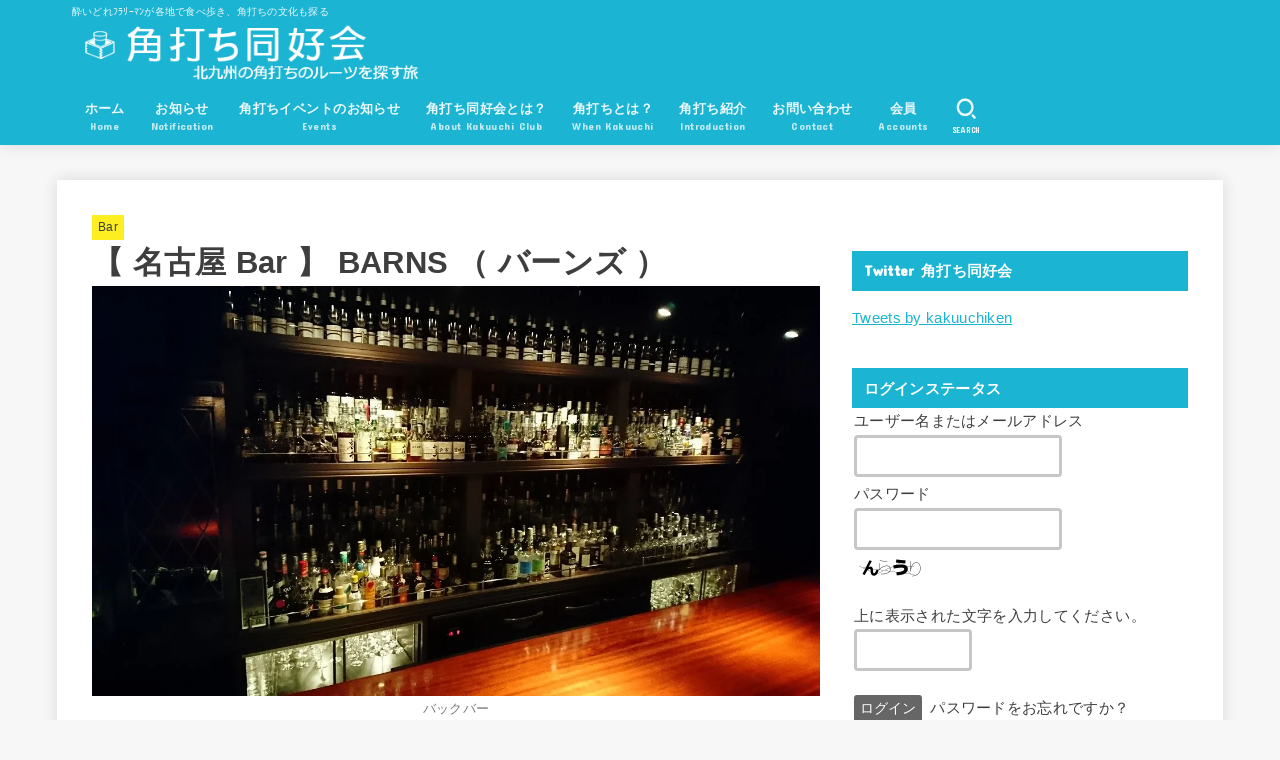

--- FILE ---
content_type: text/html; charset=UTF-8
request_url: https://kakuuti.com/bar/1160/barns
body_size: 33435
content:
<!doctype html>
<html lang="ja">
<head>
<meta charset="utf-8">
<meta http-equiv="X-UA-Compatible" content="IE=edge">
<meta name="HandheldFriendly" content="True">
<meta name="MobileOptimized" content="320">
<meta name="viewport" content="width=device-width, initial-scale=1"/>
<link rel="pingback" href="https://kakuuti.com/xmlrpc.php">
<meta name='robots' content='index, follow, max-image-preview:large, max-snippet:-1, max-video-preview:-1' />

	<!-- This site is optimized with the Yoast SEO plugin v26.7 - https://yoast.com/wordpress/plugins/seo/ -->
	<title>【 名古屋 Bar 】 BARNS （ バーンズ ） - 角打ち同好会 │ 北九州の角打ちルーツを探す旅</title>
	<meta name="description" content="久々 名古屋 の BARNS へ ・ ・ 先日 名古屋の BARNS へ 知人を紹介したく行ってきました。 ここは 名古屋の中心部から少し離れ、しかも 繁華街の 錦からも離れた場所にあるにもかかわらず、いつもいっぱいです。しっぽりと道端にあまり目立たない感じであります。" />
	<link rel="canonical" href="https://kakuuti.com/bar/1160/barns" />
	<meta property="og:locale" content="ja_JP" />
	<meta property="og:type" content="article" />
	<meta property="og:title" content="【 名古屋 Bar 】 BARNS （ バーンズ ） - 角打ち同好会 │ 北九州の角打ちルーツを探す旅" />
	<meta property="og:description" content="久々 名古屋 の BARNS へ ・ ・ 先日 名古屋の BARNS へ 知人を紹介したく行ってきました。 ここは 名古屋の中心部から少し離れ、しかも 繁華街の 錦からも離れた場所にあるにもかかわらず、いつもいっぱいです。しっぽりと道端にあまり目立たない感じであります。" />
	<meta property="og:url" content="https://kakuuti.com/bar/1160/barns" />
	<meta property="og:site_name" content="角打ち同好会 │ 北九州の角打ちルーツを探す旅" />
	<meta property="article:publisher" content="https://www.facebook.com/profile.php?id=100017998123313" />
	<meta property="article:published_time" content="2017-09-22T22:00:26+00:00" />
	<meta property="article:modified_time" content="2020-06-16T10:41:23+00:00" />
	<meta property="og:image" content="https://i2.wp.com/kakuuti.com/wp-content/uploads/DSC_1272.jpg?fit=1280%2C720&ssl=1" />
	<meta property="og:image:width" content="1280" />
	<meta property="og:image:height" content="720" />
	<meta property="og:image:type" content="image/jpeg" />
	<meta name="author" content="kakuuchi" />
	<meta name="twitter:card" content="summary_large_image" />
	<meta name="twitter:creator" content="@kakuuchiken" />
	<meta name="twitter:site" content="@kakuuchiken" />
	<meta name="twitter:label1" content="執筆者" />
	<meta name="twitter:data1" content="kakuuchi" />
	<script type="application/ld+json" class="yoast-schema-graph">{"@context":"https://schema.org","@graph":[{"@type":"Article","@id":"https://kakuuti.com/bar/1160/barns#article","isPartOf":{"@id":"https://kakuuti.com/bar/1160/barns"},"author":{"name":"kakuuchi","@id":"https://kakuuti.com/#/schema/person/3e05403142a2c987384c3b481b124503"},"headline":"【 名古屋 Bar 】 BARNS （ バーンズ ）","datePublished":"2017-09-22T22:00:26+00:00","dateModified":"2020-06-16T10:41:23+00:00","mainEntityOfPage":{"@id":"https://kakuuti.com/bar/1160/barns"},"wordCount":802,"commentCount":0,"publisher":{"@id":"https://kakuuti.com/#organization"},"image":{"@id":"https://kakuuti.com/bar/1160/barns#primaryimage"},"thumbnailUrl":"https://i0.wp.com/kakuuti.com/wp-content/uploads/DSC_1272.jpg?fit=1280%2C720&ssl=1","keywords":["BARNS","ウイスキー","カクテル","ハー","伏見","名古屋","洋酒"],"articleSection":["Bar","カクテル","他県食べ歩き","食べ歩き"],"inLanguage":"ja","potentialAction":[{"@type":"CommentAction","name":"Comment","target":["https://kakuuti.com/bar/1160/barns#respond"]}]},{"@type":"WebPage","@id":"https://kakuuti.com/bar/1160/barns","url":"https://kakuuti.com/bar/1160/barns","name":"【 名古屋 Bar 】 BARNS （ バーンズ ） - 角打ち同好会 │ 北九州の角打ちルーツを探す旅","isPartOf":{"@id":"https://kakuuti.com/#website"},"primaryImageOfPage":{"@id":"https://kakuuti.com/bar/1160/barns#primaryimage"},"image":{"@id":"https://kakuuti.com/bar/1160/barns#primaryimage"},"thumbnailUrl":"https://i0.wp.com/kakuuti.com/wp-content/uploads/DSC_1272.jpg?fit=1280%2C720&ssl=1","datePublished":"2017-09-22T22:00:26+00:00","dateModified":"2020-06-16T10:41:23+00:00","description":"久々 名古屋 の BARNS へ ・ ・ 先日 名古屋の BARNS へ 知人を紹介したく行ってきました。 ここは 名古屋の中心部から少し離れ、しかも 繁華街の 錦からも離れた場所にあるにもかかわらず、いつもいっぱいです。しっぽりと道端にあまり目立たない感じであります。","breadcrumb":{"@id":"https://kakuuti.com/bar/1160/barns#breadcrumb"},"inLanguage":"ja","potentialAction":[{"@type":"ReadAction","target":["https://kakuuti.com/bar/1160/barns"]}]},{"@type":"ImageObject","inLanguage":"ja","@id":"https://kakuuti.com/bar/1160/barns#primaryimage","url":"https://i0.wp.com/kakuuti.com/wp-content/uploads/DSC_1272.jpg?fit=1280%2C720&ssl=1","contentUrl":"https://i0.wp.com/kakuuti.com/wp-content/uploads/DSC_1272.jpg?fit=1280%2C720&ssl=1","width":1280,"height":720,"caption":"バックバー"},{"@type":"BreadcrumbList","@id":"https://kakuuti.com/bar/1160/barns#breadcrumb","itemListElement":[{"@type":"ListItem","position":1,"name":"ホーム","item":"https://kakuuti.com/"},{"@type":"ListItem","position":2,"name":"【 名古屋 Bar 】 BARNS （ バーンズ ）"}]},{"@type":"WebSite","@id":"https://kakuuti.com/#website","url":"https://kakuuti.com/","name":"角打ち同好会 │ 北九州の角打ちルーツを探す旅","description":"酔いどれﾌﾗﾘｰﾏﾝが各地で食べ歩き、角打ちの文化も探る","publisher":{"@id":"https://kakuuti.com/#organization"},"potentialAction":[{"@type":"SearchAction","target":{"@type":"EntryPoint","urlTemplate":"https://kakuuti.com/?s={search_term_string}"},"query-input":{"@type":"PropertyValueSpecification","valueRequired":true,"valueName":"search_term_string"}}],"inLanguage":"ja"},{"@type":"Organization","@id":"https://kakuuti.com/#organization","name":"角打ち同好会 │ 北九州の角打ちルーツを探す旅","url":"https://kakuuti.com/","logo":{"@type":"ImageObject","inLanguage":"ja","@id":"https://kakuuti.com/#/schema/logo/image/","url":"https://i0.wp.com/kakuuti.com/wp-content/uploads/logo2.png?fit=420%2C72&ssl=1","contentUrl":"https://i0.wp.com/kakuuti.com/wp-content/uploads/logo2.png?fit=420%2C72&ssl=1","width":420,"height":72,"caption":"角打ち同好会 │ 北九州の角打ちルーツを探す旅"},"image":{"@id":"https://kakuuti.com/#/schema/logo/image/"},"sameAs":["https://www.facebook.com/profile.php?id=100017998123313","https://x.com/kakuuchiken","https://www.instagram.com/kakuuchi.ken/?hl=ja","http://www.linkedin.com/in/Libertines-sakamori","https://www.pinterest.jp/kakuuchiken/"]},{"@type":"Person","@id":"https://kakuuti.com/#/schema/person/3e05403142a2c987384c3b481b124503","name":"kakuuchi","image":{"@type":"ImageObject","inLanguage":"ja","@id":"https://kakuuti.com/#/schema/person/image/","url":"https://secure.gravatar.com/avatar/2551ca4f33047bdc494b8847ba6bceceb84ecb10eafcf79b486147e7283b6c18?s=96&d=mm&r=g","contentUrl":"https://secure.gravatar.com/avatar/2551ca4f33047bdc494b8847ba6bceceb84ecb10eafcf79b486147e7283b6c18?s=96&d=mm&r=g","caption":"kakuuchi"},"description":"酒好きが、酒好きのために送る、酒とつまみの記事を書いております。 基本「 角打ち 」好きなサラリーマンが書いている記事なので、お高いお店にはあまり行っていません。","url":"https://kakuuti.com/author/kakuuchi"}]}</script>
	<!-- / Yoast SEO plugin. -->


<link rel='dns-prefetch' href='//secure.gravatar.com' />
<link rel='dns-prefetch' href='//stats.wp.com' />
<link rel='dns-prefetch' href='//fonts.googleapis.com' />
<link rel='dns-prefetch' href='//cdnjs.cloudflare.com' />
<link rel='dns-prefetch' href='//v0.wordpress.com' />
<link rel='dns-prefetch' href='//widgets.wp.com' />
<link rel='dns-prefetch' href='//s0.wp.com' />
<link rel='dns-prefetch' href='//0.gravatar.com' />
<link rel='dns-prefetch' href='//1.gravatar.com' />
<link rel='dns-prefetch' href='//2.gravatar.com' />
<link rel='preconnect' href='//i0.wp.com' />
<link rel="alternate" type="application/rss+xml" title="角打ち同好会 │ 北九州の角打ちルーツを探す旅 &raquo; フィード" href="https://kakuuti.com/feed" />
<link rel="alternate" type="application/rss+xml" title="角打ち同好会 │ 北九州の角打ちルーツを探す旅 &raquo; コメントフィード" href="https://kakuuti.com/comments/feed" />
<link rel="alternate" type="application/rss+xml" title="角打ち同好会 │ 北九州の角打ちルーツを探す旅 &raquo; 【 名古屋 Bar 】 BARNS （ バーンズ ） のコメントのフィード" href="https://kakuuti.com/bar/1160/barns/feed" />
<link rel="alternate" title="oEmbed (JSON)" type="application/json+oembed" href="https://kakuuti.com/wp-json/oembed/1.0/embed?url=https%3A%2F%2Fkakuuti.com%2Fbar%2F1160%2Fbarns" />
<link rel="alternate" title="oEmbed (XML)" type="text/xml+oembed" href="https://kakuuti.com/wp-json/oembed/1.0/embed?url=https%3A%2F%2Fkakuuti.com%2Fbar%2F1160%2Fbarns&#038;format=xml" />
<style id='wp-img-auto-sizes-contain-inline-css' type='text/css'>
img:is([sizes=auto i],[sizes^="auto," i]){contain-intrinsic-size:3000px 1500px}
/*# sourceURL=wp-img-auto-sizes-contain-inline-css */
</style>
<style id='wp-emoji-styles-inline-css' type='text/css'>

	img.wp-smiley, img.emoji {
		display: inline !important;
		border: none !important;
		box-shadow: none !important;
		height: 1em !important;
		width: 1em !important;
		margin: 0 0.07em !important;
		vertical-align: -0.1em !important;
		background: none !important;
		padding: 0 !important;
	}
/*# sourceURL=wp-emoji-styles-inline-css */
</style>
<style id='wp-block-library-inline-css' type='text/css'>
:root{--wp-block-synced-color:#7a00df;--wp-block-synced-color--rgb:122,0,223;--wp-bound-block-color:var(--wp-block-synced-color);--wp-editor-canvas-background:#ddd;--wp-admin-theme-color:#007cba;--wp-admin-theme-color--rgb:0,124,186;--wp-admin-theme-color-darker-10:#006ba1;--wp-admin-theme-color-darker-10--rgb:0,107,160.5;--wp-admin-theme-color-darker-20:#005a87;--wp-admin-theme-color-darker-20--rgb:0,90,135;--wp-admin-border-width-focus:2px}@media (min-resolution:192dpi){:root{--wp-admin-border-width-focus:1.5px}}.wp-element-button{cursor:pointer}:root .has-very-light-gray-background-color{background-color:#eee}:root .has-very-dark-gray-background-color{background-color:#313131}:root .has-very-light-gray-color{color:#eee}:root .has-very-dark-gray-color{color:#313131}:root .has-vivid-green-cyan-to-vivid-cyan-blue-gradient-background{background:linear-gradient(135deg,#00d084,#0693e3)}:root .has-purple-crush-gradient-background{background:linear-gradient(135deg,#34e2e4,#4721fb 50%,#ab1dfe)}:root .has-hazy-dawn-gradient-background{background:linear-gradient(135deg,#faaca8,#dad0ec)}:root .has-subdued-olive-gradient-background{background:linear-gradient(135deg,#fafae1,#67a671)}:root .has-atomic-cream-gradient-background{background:linear-gradient(135deg,#fdd79a,#004a59)}:root .has-nightshade-gradient-background{background:linear-gradient(135deg,#330968,#31cdcf)}:root .has-midnight-gradient-background{background:linear-gradient(135deg,#020381,#2874fc)}:root{--wp--preset--font-size--normal:16px;--wp--preset--font-size--huge:42px}.has-regular-font-size{font-size:1em}.has-larger-font-size{font-size:2.625em}.has-normal-font-size{font-size:var(--wp--preset--font-size--normal)}.has-huge-font-size{font-size:var(--wp--preset--font-size--huge)}.has-text-align-center{text-align:center}.has-text-align-left{text-align:left}.has-text-align-right{text-align:right}.has-fit-text{white-space:nowrap!important}#end-resizable-editor-section{display:none}.aligncenter{clear:both}.items-justified-left{justify-content:flex-start}.items-justified-center{justify-content:center}.items-justified-right{justify-content:flex-end}.items-justified-space-between{justify-content:space-between}.screen-reader-text{border:0;clip-path:inset(50%);height:1px;margin:-1px;overflow:hidden;padding:0;position:absolute;width:1px;word-wrap:normal!important}.screen-reader-text:focus{background-color:#ddd;clip-path:none;color:#444;display:block;font-size:1em;height:auto;left:5px;line-height:normal;padding:15px 23px 14px;text-decoration:none;top:5px;width:auto;z-index:100000}html :where(.has-border-color){border-style:solid}html :where([style*=border-top-color]){border-top-style:solid}html :where([style*=border-right-color]){border-right-style:solid}html :where([style*=border-bottom-color]){border-bottom-style:solid}html :where([style*=border-left-color]){border-left-style:solid}html :where([style*=border-width]){border-style:solid}html :where([style*=border-top-width]){border-top-style:solid}html :where([style*=border-right-width]){border-right-style:solid}html :where([style*=border-bottom-width]){border-bottom-style:solid}html :where([style*=border-left-width]){border-left-style:solid}html :where(img[class*=wp-image-]){height:auto;max-width:100%}:where(figure){margin:0 0 1em}html :where(.is-position-sticky){--wp-admin--admin-bar--position-offset:var(--wp-admin--admin-bar--height,0px)}@media screen and (max-width:600px){html :where(.is-position-sticky){--wp-admin--admin-bar--position-offset:0px}}

/*# sourceURL=wp-block-library-inline-css */
</style><style id='global-styles-inline-css' type='text/css'>
:root{--wp--preset--aspect-ratio--square: 1;--wp--preset--aspect-ratio--4-3: 4/3;--wp--preset--aspect-ratio--3-4: 3/4;--wp--preset--aspect-ratio--3-2: 3/2;--wp--preset--aspect-ratio--2-3: 2/3;--wp--preset--aspect-ratio--16-9: 16/9;--wp--preset--aspect-ratio--9-16: 9/16;--wp--preset--color--black: #000;--wp--preset--color--cyan-bluish-gray: #abb8c3;--wp--preset--color--white: #fff;--wp--preset--color--pale-pink: #f78da7;--wp--preset--color--vivid-red: #cf2e2e;--wp--preset--color--luminous-vivid-orange: #ff6900;--wp--preset--color--luminous-vivid-amber: #fcb900;--wp--preset--color--light-green-cyan: #7bdcb5;--wp--preset--color--vivid-green-cyan: #00d084;--wp--preset--color--pale-cyan-blue: #8ed1fc;--wp--preset--color--vivid-cyan-blue: #0693e3;--wp--preset--color--vivid-purple: #9b51e0;--wp--preset--color--stk-palette-one: var(--stk-palette-color1);--wp--preset--color--stk-palette-two: var(--stk-palette-color2);--wp--preset--color--stk-palette-three: var(--stk-palette-color3);--wp--preset--color--stk-palette-four: var(--stk-palette-color4);--wp--preset--color--stk-palette-five: var(--stk-palette-color5);--wp--preset--color--stk-palette-six: var(--stk-palette-color6);--wp--preset--color--stk-palette-seven: var(--stk-palette-color7);--wp--preset--color--stk-palette-eight: var(--stk-palette-color8);--wp--preset--color--stk-palette-nine: var(--stk-palette-color9);--wp--preset--color--stk-palette-ten: var(--stk-palette-color10);--wp--preset--color--mainttlbg: var(--main-ttl-bg);--wp--preset--color--mainttltext: var(--main-ttl-color);--wp--preset--color--stkeditorcolor-1: var(--stk-editor-color1);--wp--preset--color--stkeditorcolor-2: var(--stk-editor-color2);--wp--preset--color--stkeditorcolor-3: var(--stk-editor-color3);--wp--preset--gradient--vivid-cyan-blue-to-vivid-purple: linear-gradient(135deg,rgb(6,147,227) 0%,rgb(155,81,224) 100%);--wp--preset--gradient--light-green-cyan-to-vivid-green-cyan: linear-gradient(135deg,rgb(122,220,180) 0%,rgb(0,208,130) 100%);--wp--preset--gradient--luminous-vivid-amber-to-luminous-vivid-orange: linear-gradient(135deg,rgb(252,185,0) 0%,rgb(255,105,0) 100%);--wp--preset--gradient--luminous-vivid-orange-to-vivid-red: linear-gradient(135deg,rgb(255,105,0) 0%,rgb(207,46,46) 100%);--wp--preset--gradient--very-light-gray-to-cyan-bluish-gray: linear-gradient(135deg,rgb(238,238,238) 0%,rgb(169,184,195) 100%);--wp--preset--gradient--cool-to-warm-spectrum: linear-gradient(135deg,rgb(74,234,220) 0%,rgb(151,120,209) 20%,rgb(207,42,186) 40%,rgb(238,44,130) 60%,rgb(251,105,98) 80%,rgb(254,248,76) 100%);--wp--preset--gradient--blush-light-purple: linear-gradient(135deg,rgb(255,206,236) 0%,rgb(152,150,240) 100%);--wp--preset--gradient--blush-bordeaux: linear-gradient(135deg,rgb(254,205,165) 0%,rgb(254,45,45) 50%,rgb(107,0,62) 100%);--wp--preset--gradient--luminous-dusk: linear-gradient(135deg,rgb(255,203,112) 0%,rgb(199,81,192) 50%,rgb(65,88,208) 100%);--wp--preset--gradient--pale-ocean: linear-gradient(135deg,rgb(255,245,203) 0%,rgb(182,227,212) 50%,rgb(51,167,181) 100%);--wp--preset--gradient--electric-grass: linear-gradient(135deg,rgb(202,248,128) 0%,rgb(113,206,126) 100%);--wp--preset--gradient--midnight: linear-gradient(135deg,rgb(2,3,129) 0%,rgb(40,116,252) 100%);--wp--preset--font-size--small: 13px;--wp--preset--font-size--medium: 20px;--wp--preset--font-size--large: 36px;--wp--preset--font-size--x-large: 42px;--wp--preset--spacing--20: 0.44rem;--wp--preset--spacing--30: 0.67rem;--wp--preset--spacing--40: 1rem;--wp--preset--spacing--50: 1.5rem;--wp--preset--spacing--60: 2.25rem;--wp--preset--spacing--70: 3.38rem;--wp--preset--spacing--80: 5.06rem;--wp--preset--shadow--natural: 6px 6px 9px rgba(0, 0, 0, 0.2);--wp--preset--shadow--deep: 12px 12px 50px rgba(0, 0, 0, 0.4);--wp--preset--shadow--sharp: 6px 6px 0px rgba(0, 0, 0, 0.2);--wp--preset--shadow--outlined: 6px 6px 0px -3px rgb(255, 255, 255), 6px 6px rgb(0, 0, 0);--wp--preset--shadow--crisp: 6px 6px 0px rgb(0, 0, 0);}:where(.is-layout-flex){gap: 0.5em;}:where(.is-layout-grid){gap: 0.5em;}body .is-layout-flex{display: flex;}.is-layout-flex{flex-wrap: wrap;align-items: center;}.is-layout-flex > :is(*, div){margin: 0;}body .is-layout-grid{display: grid;}.is-layout-grid > :is(*, div){margin: 0;}:where(.wp-block-columns.is-layout-flex){gap: 2em;}:where(.wp-block-columns.is-layout-grid){gap: 2em;}:where(.wp-block-post-template.is-layout-flex){gap: 1.25em;}:where(.wp-block-post-template.is-layout-grid){gap: 1.25em;}.has-black-color{color: var(--wp--preset--color--black) !important;}.has-cyan-bluish-gray-color{color: var(--wp--preset--color--cyan-bluish-gray) !important;}.has-white-color{color: var(--wp--preset--color--white) !important;}.has-pale-pink-color{color: var(--wp--preset--color--pale-pink) !important;}.has-vivid-red-color{color: var(--wp--preset--color--vivid-red) !important;}.has-luminous-vivid-orange-color{color: var(--wp--preset--color--luminous-vivid-orange) !important;}.has-luminous-vivid-amber-color{color: var(--wp--preset--color--luminous-vivid-amber) !important;}.has-light-green-cyan-color{color: var(--wp--preset--color--light-green-cyan) !important;}.has-vivid-green-cyan-color{color: var(--wp--preset--color--vivid-green-cyan) !important;}.has-pale-cyan-blue-color{color: var(--wp--preset--color--pale-cyan-blue) !important;}.has-vivid-cyan-blue-color{color: var(--wp--preset--color--vivid-cyan-blue) !important;}.has-vivid-purple-color{color: var(--wp--preset--color--vivid-purple) !important;}.has-black-background-color{background-color: var(--wp--preset--color--black) !important;}.has-cyan-bluish-gray-background-color{background-color: var(--wp--preset--color--cyan-bluish-gray) !important;}.has-white-background-color{background-color: var(--wp--preset--color--white) !important;}.has-pale-pink-background-color{background-color: var(--wp--preset--color--pale-pink) !important;}.has-vivid-red-background-color{background-color: var(--wp--preset--color--vivid-red) !important;}.has-luminous-vivid-orange-background-color{background-color: var(--wp--preset--color--luminous-vivid-orange) !important;}.has-luminous-vivid-amber-background-color{background-color: var(--wp--preset--color--luminous-vivid-amber) !important;}.has-light-green-cyan-background-color{background-color: var(--wp--preset--color--light-green-cyan) !important;}.has-vivid-green-cyan-background-color{background-color: var(--wp--preset--color--vivid-green-cyan) !important;}.has-pale-cyan-blue-background-color{background-color: var(--wp--preset--color--pale-cyan-blue) !important;}.has-vivid-cyan-blue-background-color{background-color: var(--wp--preset--color--vivid-cyan-blue) !important;}.has-vivid-purple-background-color{background-color: var(--wp--preset--color--vivid-purple) !important;}.has-black-border-color{border-color: var(--wp--preset--color--black) !important;}.has-cyan-bluish-gray-border-color{border-color: var(--wp--preset--color--cyan-bluish-gray) !important;}.has-white-border-color{border-color: var(--wp--preset--color--white) !important;}.has-pale-pink-border-color{border-color: var(--wp--preset--color--pale-pink) !important;}.has-vivid-red-border-color{border-color: var(--wp--preset--color--vivid-red) !important;}.has-luminous-vivid-orange-border-color{border-color: var(--wp--preset--color--luminous-vivid-orange) !important;}.has-luminous-vivid-amber-border-color{border-color: var(--wp--preset--color--luminous-vivid-amber) !important;}.has-light-green-cyan-border-color{border-color: var(--wp--preset--color--light-green-cyan) !important;}.has-vivid-green-cyan-border-color{border-color: var(--wp--preset--color--vivid-green-cyan) !important;}.has-pale-cyan-blue-border-color{border-color: var(--wp--preset--color--pale-cyan-blue) !important;}.has-vivid-cyan-blue-border-color{border-color: var(--wp--preset--color--vivid-cyan-blue) !important;}.has-vivid-purple-border-color{border-color: var(--wp--preset--color--vivid-purple) !important;}.has-vivid-cyan-blue-to-vivid-purple-gradient-background{background: var(--wp--preset--gradient--vivid-cyan-blue-to-vivid-purple) !important;}.has-light-green-cyan-to-vivid-green-cyan-gradient-background{background: var(--wp--preset--gradient--light-green-cyan-to-vivid-green-cyan) !important;}.has-luminous-vivid-amber-to-luminous-vivid-orange-gradient-background{background: var(--wp--preset--gradient--luminous-vivid-amber-to-luminous-vivid-orange) !important;}.has-luminous-vivid-orange-to-vivid-red-gradient-background{background: var(--wp--preset--gradient--luminous-vivid-orange-to-vivid-red) !important;}.has-very-light-gray-to-cyan-bluish-gray-gradient-background{background: var(--wp--preset--gradient--very-light-gray-to-cyan-bluish-gray) !important;}.has-cool-to-warm-spectrum-gradient-background{background: var(--wp--preset--gradient--cool-to-warm-spectrum) !important;}.has-blush-light-purple-gradient-background{background: var(--wp--preset--gradient--blush-light-purple) !important;}.has-blush-bordeaux-gradient-background{background: var(--wp--preset--gradient--blush-bordeaux) !important;}.has-luminous-dusk-gradient-background{background: var(--wp--preset--gradient--luminous-dusk) !important;}.has-pale-ocean-gradient-background{background: var(--wp--preset--gradient--pale-ocean) !important;}.has-electric-grass-gradient-background{background: var(--wp--preset--gradient--electric-grass) !important;}.has-midnight-gradient-background{background: var(--wp--preset--gradient--midnight) !important;}.has-small-font-size{font-size: var(--wp--preset--font-size--small) !important;}.has-medium-font-size{font-size: var(--wp--preset--font-size--medium) !important;}.has-large-font-size{font-size: var(--wp--preset--font-size--large) !important;}.has-x-large-font-size{font-size: var(--wp--preset--font-size--x-large) !important;}
/*# sourceURL=global-styles-inline-css */
</style>

<style id='classic-theme-styles-inline-css' type='text/css'>
/*! This file is auto-generated */
.wp-block-button__link{color:#fff;background-color:#32373c;border-radius:9999px;box-shadow:none;text-decoration:none;padding:calc(.667em + 2px) calc(1.333em + 2px);font-size:1.125em}.wp-block-file__button{background:#32373c;color:#fff;text-decoration:none}
/*# sourceURL=/wp-includes/css/classic-themes.min.css */
</style>
<link rel='stylesheet' id='toc-screen-css' href='https://kakuuti.com/wp-content/plugins/table-of-contents-plus/screen.min.css?ver=2411.1' type='text/css' media='all' />
<link rel='stylesheet' id='stk_style-css' href='https://kakuuti.com/wp-content/themes/jstork19/style.css?ver=5.1.1' type='text/css' media='all' />
<style id='stk_style-inline-css' type='text/css'>
:root{--stk-base-font-family:"游ゴシック","Yu Gothic","游ゴシック体","YuGothic","Hiragino Kaku Gothic ProN",Meiryo,sans-serif;--stk-base-font-size-pc:103%;--stk-base-font-size-sp:103%;--stk-font-weight:400;--stk-font-awesome-free:"Font Awesome 6 Free";--stk-font-awesome-brand:"Font Awesome 6 Brands";--wp--preset--font-size--medium:clamp(1.2em,2.5vw,20px);--wp--preset--font-size--large:clamp(1.5em,4.5vw,36px);--wp--preset--font-size--x-large:clamp(1.9em,5.25vw,42px);--wp--style--gallery-gap-default:.5em;--stk-flex-style:flex-start;--stk-wrap-width:1166px;--stk-wide-width:980px;--stk-main-width:728px;--stk-side-margin:32px;--stk-post-thumb-ratio:16/10;--stk-post-title-font_size:clamp(1.4em,4vw,1.9em);--stk-h1-font_size:clamp(1.4em,4vw,1.9em);--stk-h2-font_size:clamp(1.2em,2.6vw,1.3em);--stk-h2-normal-font_size:125%;--stk-h3-font_size:clamp(1.1em,2.3vw,1.15em);--stk-h4-font_size:105%;--stk-h5-font_size:100%;--stk-line_height:1.8;--stk-heading-line_height:1.5;--stk-heading-margin_top:2em;--stk-heading-margin_bottom:1em;--stk-margin:1.6em;--stk-h2-margin-rl:-2vw;--stk-el-margin-rl:-4vw;--stk-list-icon-size:1.8em;--stk-list-item-margin:.7em;--stk-list-margin:1em;--stk-h2-border_radius:3px;--stk-h2-border_width:4px;--stk-h3-border_width:4px;--stk-h4-border_width:4px;--stk-wttl-border_radius:0;--stk-wttl-border_width:2px;--stk-supplement-border_radius:4px;--stk-supplement-border_width:2px;--stk-supplement-sat:82%;--stk-supplement-lig:86%;--stk-box-border_radius:4px;--stk-box-border_width:2px;--stk-btn-border_radius:3px;--stk-btn-border_width:2px;--stk-shadow-s:1px 2px 10px rgba(0,0,0,.2);--stk-shadow-l:5px 10px 20px rgba(0,0,0,.2);--main-text-color:#3E3E3E;--main-link-color:#1bb4d3;--main-link-color-hover:#E69B9B;--main-ttl-bg:#1bb4d3;--main-ttl-bg-rgba:rgba(27,180,211,.1);--main-ttl-color:#fff;--header-bg:#1bb4d3;--header-bg-overlay:#f55e5e;--header-logo-color:#ee2;--header-text-color:#edf9fc;--inner-content-bg:#fff;--label-bg:#fcee21;--label-text-color:#3e3e3e;--slider-text-color:#444;--side-text-color:#3e3e3e;--footer-bg:#666;--footer-text-color:#CACACA;--footer-link-color:#f7f7f7;--new-mark-bg:#ff6347;--oc-box-blue:#19b4ce;--oc-box-blue-inner:#d4f3ff;--oc-box-red:#ee5656;--oc-box-red-inner:#feeeed;--oc-box-yellow:#f7cf2e;--oc-box-yellow-inner:#fffae2;--oc-box-green:#39cd75;--oc-box-green-inner:#e8fbf0;--oc-box-pink:#f7b2b2;--oc-box-pink-inner:#fee;--oc-box-gray:#9c9c9c;--oc-box-gray-inner:#f5f5f5;--oc-box-black:#313131;--oc-box-black-inner:#404040;--oc-btn-rich_yellow:#f7cf2e;--oc-btn-rich_yellow-sdw:rgba(222,182,21,1);--oc-btn-rich_pink:#ee5656;--oc-btn-rich_pink-sdw:rgba(213,61,61,1);--oc-btn-rich_orange:#ef9b2f;--oc-btn-rich_orange-sdw:rgba(214,130,22,1);--oc-btn-rich_green:#39cd75;--oc-btn-rich_green-sdw:rgba(32,180,92,1);--oc-btn-rich_blue:#19b4ce;--oc-btn-rich_blue-sdw:rgba(0,155,181,1);--oc-base-border-color:rgba(125,125,125,.3);--oc-has-background-basic-padding:1.1em;--stk-maker-yellow:#ff6;--stk-maker-pink:#ffd5d5;--stk-maker-blue:#b5dfff;--stk-maker-green:#cff7c7;--stk-caption-font-size:11px;--stk-palette-color1:#abb8c3;--stk-palette-color2:#f78da7;--stk-palette-color3:#cf2e2e;--stk-palette-color4:#ff6900;--stk-palette-color5:#fcb900;--stk-palette-color6:#7bdcb5;--stk-palette-color7:#00d084;--stk-palette-color8:#8ed1fc;--stk-palette-color9:#0693e3;--stk-palette-color10:#9b51e0;--stk-editor-color1:#1bb4d3;--stk-editor-color2:#f55e5e;--stk-editor-color3:#ee2;--stk-editor-color1-rgba:rgba(27,180,211,.1);--stk-editor-color2-rgba:rgba(245,94,94,.1);--stk-editor-color3-rgba:rgba(238,238,34,.1)}
@media only screen and (max-width:480px){#toc_container{font-size:90%}}#toc_container{width:100%!important;padding:1.2em;border:5px solid rgba(100,100,100,.2)}#toc_container li{margin:1em 0;font-weight:bold}#toc_container li li{font-weight:normal;margin:.5em 0}#toc_container li::before{content:none}#toc_container .toc_number{display:inline-block;font-weight:bold;font-size:75%;background-color:var(--main-ttl-bg);color:var(--main-ttl-color);min-width:2.1em;min-height:2.1em;line-height:2.1;text-align:center;border-radius:1em;margin-right:.3em;padding:0 7px}#toc_container a{color:inherit;text-decoration:none}#toc_container a:hover{text-decoration:underline}#toc_container p.toc_title{max-width:580px;font-weight:bold;text-align:left;margin:0 auto;font-size:100%;vertical-align:middle}#toc_container .toc_title::before{display:inline-block;font-family:var(--stk-font-awesome-free,"Font Awesome 5 Free");font-weight:900;content:"\f03a";margin-right:.8em;margin-left:.4em;transform:scale(1.4);color:var(--main-ttl-bg)}#toc_container .toc_title .toc_toggle{font-size:80%;font-weight:normal;margin-left:.2em}#toc_container .toc_list{max-width:580px;margin-left:auto;margin-right:auto}#toc_container .toc_list>li{padding-left:0}
.fb-likebtn .like_text::after{content:"この記事が気に入ったらフォローしよう！"}#related-box .h_ttl::after{content:"こちらの記事も人気です"}.stk_authorbox>.h_ttl:not(.subtext__none)::after{content:"この記事を書いた人"}#author-newpost .h_ttl::after{content:"このライターの最新記事"}
/*# sourceURL=stk_style-inline-css */
</style>
<link rel='stylesheet' id='stk_child-style-css' href='https://kakuuti.com/wp-content/themes/jstork19_custom/style.css' type='text/css' media='all' />
<link rel='stylesheet' id='gf_font-css' href='https://fonts.googleapis.com/css?family=Concert+One&#038;display=swap' type='text/css' media='all' />
<style id='gf_font-inline-css' type='text/css'>
.gf {font-family: "Concert One", "游ゴシック", "Yu Gothic", "游ゴシック体", "YuGothic", "Hiragino Kaku Gothic ProN", Meiryo, sans-serif;}
/*# sourceURL=gf_font-inline-css */
</style>
<link rel='stylesheet' id='fontawesome-css' href='https://cdnjs.cloudflare.com/ajax/libs/font-awesome/6.5.2/css/all.min.css' type='text/css' media='all' />
<link rel='stylesheet' id='jetpack_likes-css' href='https://kakuuti.com/wp-content/plugins/jetpack/modules/likes/style.css?ver=15.4' type='text/css' media='all' />
<link rel='stylesheet' id='wp-members-css' href='https://kakuuti.com/wp-content/plugins/wp-members/assets/css/forms/generic-no-float.min.css?ver=3.5.5.1' type='text/css' media='all' />
<style id='quads-styles-inline-css' type='text/css'>

    .quads-location ins.adsbygoogle {
        background: transparent !important;
    }.quads-location .quads_rotator_img{ opacity:1 !important;}
    .quads.quads_ad_container { display: grid; grid-template-columns: auto; grid-gap: 10px; padding: 10px; }
    .grid_image{animation: fadeIn 0.5s;-webkit-animation: fadeIn 0.5s;-moz-animation: fadeIn 0.5s;
        -o-animation: fadeIn 0.5s;-ms-animation: fadeIn 0.5s;}
    .quads-ad-label { font-size: 12px; text-align: center; color: #333;}
    .quads_click_impression { display: none;} .quads-location, .quads-ads-space{max-width:100%;} @media only screen and (max-width: 480px) { .quads-ads-space, .penci-builder-element .quads-ads-space{max-width:340px;}}
/*# sourceURL=quads-styles-inline-css */
</style>
<script type="text/javascript" src="https://kakuuti.com/wp-includes/js/jquery/jquery.min.js?ver=3.7.1" id="jquery-core-js"></script>
<script type="text/javascript" src="https://kakuuti.com/wp-includes/js/jquery/jquery-migrate.min.js?ver=3.4.1" id="jquery-migrate-js"></script>
<script type="text/javascript" id="jquery-js-after">
/* <![CDATA[ */
jQuery(function($){$(".widget_categories li, .widget_nav_menu li").has("ul").toggleClass("accordionMenu");$(".widget ul.children , .widget ul.sub-menu").after("<span class='accordionBtn'></span>");$(".widget ul.children , .widget ul.sub-menu").hide();$("ul .accordionBtn").on("click",function(){$(this).prev("ul").slideToggle();$(this).toggleClass("active")})});
//# sourceURL=jquery-js-after
/* ]]> */
</script>
<link rel="https://api.w.org/" href="https://kakuuti.com/wp-json/" /><link rel="alternate" title="JSON" type="application/json" href="https://kakuuti.com/wp-json/wp/v2/posts/1160" /><link rel="EditURI" type="application/rsd+xml" title="RSD" href="https://kakuuti.com/xmlrpc.php?rsd" />

<link rel='shortlink' href='https://wp.me/s943YY-barns' />
	<style>img#wpstats{display:none}</style>
		<script>document.cookie = 'quads_browser_width='+screen.width;</script><!-- 食べログ バリューコマース コード追記 190224 ここから-->	
<script type="text/javascript" language="javascript">
    var vc_pid = "884890115";
</script><script type="text/javascript" src="//aml.valuecommerce.com/vcdal.js" async></script>
<!-- コード追記 190224 ここまで-->

<!-- もしもアフィリエイト 追記 200321 ここから-->	
<meta name="viewport" content="width=device-width,initial-scale=1.0">
<!-- コード追記 200321 ここまで--><meta name="thumbnail" content="https://kakuuti.com/wp-content/uploads/DSC_1272.jpg" />
<link rel="icon" href="https://i0.wp.com/kakuuti.com/wp-content/uploads/cropped-favicon.png?fit=32%2C32&#038;ssl=1" sizes="32x32" />
<link rel="icon" href="https://i0.wp.com/kakuuti.com/wp-content/uploads/cropped-favicon.png?fit=192%2C192&#038;ssl=1" sizes="192x192" />
<link rel="apple-touch-icon" href="https://i0.wp.com/kakuuti.com/wp-content/uploads/cropped-favicon.png?fit=180%2C180&#038;ssl=1" />
<meta name="msapplication-TileImage" content="https://i0.wp.com/kakuuti.com/wp-content/uploads/cropped-favicon.png?fit=270%2C270&#038;ssl=1" />

<!-- headに表示させたいコードをここから下に書く -->
<link rel="shortcut icon" href="https://kakuuti.com/wp-content/uploads/favicon-1.png">
<script async src="https://www.googletagmanager.com/gtag/js?id=UA-102651428-1"></script>
<script>
    window.dataLayer = window.dataLayer || [];
    function gtag(){dataLayer.push(arguments);}
    gtag('js', new Date());

    gtag('config', 'UA-102651428-1');
</script></head>
<body class="wp-singular post-template-default single single-post postid-1160 single-format-standard wp-custom-logo wp-embed-responsive wp-theme-jstork19 wp-child-theme-jstork19_custom h_balloon h_layout_pc_left_full h_layout_sp_center">
<svg xmlns="http://www.w3.org/2000/svg" width="0" height="0" focusable="false" role="none" style="visibility: hidden; position: absolute; left: -9999px; overflow: hidden;"><defs>
		<symbol viewBox="0 0 512 512" id="stk-facebook-svg"><path d="M504 256C504 119 393 8 256 8S8 119 8 256c0 123.78 90.69 226.38 209.25 245V327.69h-63V256h63v-54.64c0-62.15 37-96.48 93.67-96.48 27.14 0 55.52 4.84 55.52 4.84v61h-31.28c-30.8 0-40.41 19.12-40.41 38.73V256h68.78l-11 71.69h-57.78V501C413.31 482.38 504 379.78 504 256z"/></symbol>
		<symbol viewBox="0 0 512 512" id="stk-twitter-svg"><path d="M299.8,219.7L471,20.7h-40.6L281.7,193.4L163,20.7H26l179.6,261.4L26,490.7h40.6l157-182.5L349,490.7h137L299.8,219.7 L299.8,219.7z M244.2,284.3l-18.2-26L81.2,51.2h62.3l116.9,167.1l18.2,26l151.9,217.2h-62.3L244.2,284.3L244.2,284.3z"/></symbol>
		<symbol viewBox="0 0 576 512" id="stk-youtube-svg"><path d="M549.655 124.083c-6.281-23.65-24.787-42.276-48.284-48.597C458.781 64 288 64 288 64S117.22 64 74.629 75.486c-23.497 6.322-42.003 24.947-48.284 48.597-11.412 42.867-11.412 132.305-11.412 132.305s0 89.438 11.412 132.305c6.281 23.65 24.787 41.5 48.284 47.821C117.22 448 288 448 288 448s170.78 0 213.371-11.486c23.497-6.321 42.003-24.171 48.284-47.821 11.412-42.867 11.412-132.305 11.412-132.305s0-89.438-11.412-132.305zm-317.51 213.508V175.185l142.739 81.205-142.739 81.201z"/></symbol>
		<symbol viewBox="0 0 448 512" id="stk-instagram-svg"><path d="M224.1 141c-63.6 0-114.9 51.3-114.9 114.9s51.3 114.9 114.9 114.9S339 319.5 339 255.9 287.7 141 224.1 141zm0 189.6c-41.1 0-74.7-33.5-74.7-74.7s33.5-74.7 74.7-74.7 74.7 33.5 74.7 74.7-33.6 74.7-74.7 74.7zm146.4-194.3c0 14.9-12 26.8-26.8 26.8-14.9 0-26.8-12-26.8-26.8s12-26.8 26.8-26.8 26.8 12 26.8 26.8zm76.1 27.2c-1.7-35.9-9.9-67.7-36.2-93.9-26.2-26.2-58-34.4-93.9-36.2-37-2.1-147.9-2.1-184.9 0-35.8 1.7-67.6 9.9-93.9 36.1s-34.4 58-36.2 93.9c-2.1 37-2.1 147.9 0 184.9 1.7 35.9 9.9 67.7 36.2 93.9s58 34.4 93.9 36.2c37 2.1 147.9 2.1 184.9 0 35.9-1.7 67.7-9.9 93.9-36.2 26.2-26.2 34.4-58 36.2-93.9 2.1-37 2.1-147.8 0-184.8zM398.8 388c-7.8 19.6-22.9 34.7-42.6 42.6-29.5 11.7-99.5 9-132.1 9s-102.7 2.6-132.1-9c-19.6-7.8-34.7-22.9-42.6-42.6-11.7-29.5-9-99.5-9-132.1s-2.6-102.7 9-132.1c7.8-19.6 22.9-34.7 42.6-42.6 29.5-11.7 99.5-9 132.1-9s102.7-2.6 132.1 9c19.6 7.8 34.7 22.9 42.6 42.6 11.7 29.5 9 99.5 9 132.1s2.7 102.7-9 132.1z"/></symbol>
		<symbol viewBox="0 0 32 32" id="stk-line-svg"><path d="M25.82 13.151c0.465 0 0.84 0.38 0.84 0.841 0 0.46-0.375 0.84-0.84 0.84h-2.34v1.5h2.34c0.465 0 0.84 0.377 0.84 0.84 0 0.459-0.375 0.839-0.84 0.839h-3.181c-0.46 0-0.836-0.38-0.836-0.839v-6.361c0-0.46 0.376-0.84 0.84-0.84h3.181c0.461 0 0.836 0.38 0.836 0.84 0 0.465-0.375 0.84-0.84 0.84h-2.34v1.5zM20.68 17.172c0 0.36-0.232 0.68-0.576 0.795-0.085 0.028-0.177 0.041-0.265 0.041-0.281 0-0.521-0.12-0.68-0.333l-3.257-4.423v3.92c0 0.459-0.372 0.839-0.841 0.839-0.461 0-0.835-0.38-0.835-0.839v-6.361c0-0.36 0.231-0.68 0.573-0.793 0.080-0.031 0.181-0.044 0.259-0.044 0.26 0 0.5 0.139 0.66 0.339l3.283 4.44v-3.941c0-0.46 0.376-0.84 0.84-0.84 0.46 0 0.84 0.38 0.84 0.84zM13.025 17.172c0 0.459-0.376 0.839-0.841 0.839-0.46 0-0.836-0.38-0.836-0.839v-6.361c0-0.46 0.376-0.84 0.84-0.84 0.461 0 0.837 0.38 0.837 0.84zM9.737 18.011h-3.181c-0.46 0-0.84-0.38-0.84-0.839v-6.361c0-0.46 0.38-0.84 0.84-0.84 0.464 0 0.84 0.38 0.84 0.84v5.521h2.341c0.464 0 0.839 0.377 0.839 0.84 0 0.459-0.376 0.839-0.839 0.839zM32 13.752c0-7.161-7.18-12.989-16-12.989s-16 5.828-16 12.989c0 6.415 5.693 11.789 13.38 12.811 0.521 0.109 1.231 0.344 1.411 0.787 0.16 0.401 0.105 1.021 0.051 1.44l-0.219 1.36c-0.060 0.401-0.32 1.581 1.399 0.86 1.721-0.719 9.221-5.437 12.581-9.3 2.299-2.519 3.397-5.099 3.397-7.957z"/></symbol>
		<symbol viewBox="0 0 50 50" id="stk-feedly-svg"><path d="M20.42,44.65h9.94c1.59,0,3.12-.63,4.25-1.76l12-12c2.34-2.34,2.34-6.14,0-8.48L29.64,5.43c-2.34-2.34-6.14-2.34-8.48,0L4.18,22.4c-2.34,2.34-2.34,6.14,0,8.48l12,12c1.12,1.12,2.65,1.76,4.24,1.76Zm-2.56-11.39l-.95-.95c-.39-.39-.39-1.02,0-1.41l7.07-7.07c.39-.39,1.02-.39,1.41,0l2.12,2.12c.39,.39,.39,1.02,0,1.41l-5.9,5.9c-.19,.19-.44,.29-.71,.29h-2.34c-.27,0-.52-.11-.71-.29Zm10.36,4.71l-.95,.95c-.19,.19-.44,.29-.71,.29h-2.34c-.27,0-.52-.11-.71-.29l-.95-.95c-.39-.39-.39-1.02,0-1.41l2.12-2.12c.39-.39,1.02-.39,1.41,0l2.12,2.12c.39,.39,.39,1.02,0,1.41ZM11.25,25.23l12.73-12.73c.39-.39,1.02-.39,1.41,0l2.12,2.12c.39,.39,.39,1.02,0,1.41l-11.55,11.55c-.19,.19-.45,.29-.71,.29h-2.34c-.27,0-.52-.11-.71-.29l-.95-.95c-.39-.39-.39-1.02,0-1.41Z"/></symbol>
		<symbol viewBox="0 0 448 512" id="stk-tiktok-svg"><path d="M448,209.91a210.06,210.06,0,0,1-122.77-39.25V349.38A162.55,162.55,0,1,1,185,188.31V278.2a74.62,74.62,0,1,0,52.23,71.18V0l88,0a121.18,121.18,0,0,0,1.86,22.17h0A122.18,122.18,0,0,0,381,102.39a121.43,121.43,0,0,0,67,20.14Z"/></symbol>
		<symbol viewBox="0 0 50 50" id="stk-hatebu-svg"><path d="M5.53,7.51c5.39,0,10.71,0,16.02,0,.73,0,1.47,.06,2.19,.19,3.52,.6,6.45,3.36,6.99,6.54,.63,3.68-1.34,7.09-5.02,8.67-.32,.14-.63,.27-1.03,.45,3.69,.93,6.25,3.02,7.37,6.59,1.79,5.7-2.32,11.79-8.4,12.05-6.01,.26-12.03,.06-18.13,.06V7.51Zm8.16,28.37c.16,.03,.26,.07,.35,.07,1.82,0,3.64,.03,5.46,0,2.09-.03,3.73-1.58,3.89-3.62,.14-1.87-1.28-3.79-3.27-3.97-2.11-.19-4.25-.04-6.42-.04v7.56Zm-.02-13.77c1.46,0,2.83,0,4.2,0,.29,0,.58,0,.86-.03,1.67-.21,3.01-1.53,3.17-3.12,.16-1.62-.75-3.32-2.36-3.61-1.91-.34-3.89-.25-5.87-.35v7.1Z"/><path d="M43.93,30.53h-7.69V7.59h7.69V30.53Z"/><path d="M44,38.27c0,2.13-1.79,3.86-3.95,3.83-2.12-.03-3.86-1.77-3.85-3.85,0-2.13,1.8-3.86,3.96-3.83,2.12,.03,3.85,1.75,3.84,3.85Z"/></symbol>
		<symbol id="stk-pokect-svg" viewBox="0 0 50 50"><path d="M8.04,6.5c-2.24,.15-3.6,1.42-3.6,3.7v13.62c0,11.06,11,19.75,20.52,19.68,10.7-.08,20.58-9.11,20.58-19.68V10.2c0-2.28-1.44-3.57-3.7-3.7H8.04Zm8.67,11.08l8.25,7.84,8.26-7.84c3.7-1.55,5.31,2.67,3.79,3.9l-10.76,10.27c-.35,.33-2.23,.33-2.58,0l-10.76-10.27c-1.45-1.36,.44-5.65,3.79-3.9h0Z"/></symbol>
		<symbol id="stk-pinterest-svg" viewBox="0 0 50 50"><path d="M3.63,25c.11-6.06,2.25-11.13,6.43-15.19,4.18-4.06,9.15-6.12,14.94-6.18,6.23,.11,11.34,2.24,15.32,6.38,3.98,4.15,6,9.14,6.05,14.98-.11,6.01-2.25,11.06-6.43,15.15-4.18,4.09-9.15,6.16-14.94,6.21-2,0-4-.31-6.01-.92,.39-.61,.78-1.31,1.17-2.09,.44-.94,1-2.73,1.67-5.34,.17-.72,.42-1.7,.75-2.92,.39,.67,1.06,1.28,2,1.84,2.5,1.17,5.15,1.06,7.93-.33,2.89-1.67,4.9-4.26,6.01-7.76,1-3.67,.88-7.08-.38-10.22-1.25-3.15-3.49-5.41-6.72-6.8-4.06-1.17-8.01-1.04-11.85,.38s-6.51,3.85-8.01,7.3c-.39,1.28-.62,2.55-.71,3.8s-.04,2.47,.12,3.67,.59,2.27,1.25,3.21,1.56,1.67,2.67,2.17c.28,.11,.5,.11,.67,0,.22-.11,.44-.56,.67-1.33s.31-1.31,.25-1.59c-.06-.11-.17-.31-.33-.59-1.17-1.89-1.56-3.88-1.17-5.97,.39-2.09,1.25-3.85,2.59-5.3,2.06-1.84,4.47-2.84,7.22-3,2.75-.17,5.11,.59,7.05,2.25,1.06,1.22,1.74,2.7,2.04,4.42s.31,3.38,0,4.97c-.31,1.59-.85,3.07-1.63,4.47-1.39,2.17-3.03,3.28-4.92,3.34-1.11-.06-2.02-.49-2.71-1.29s-.91-1.74-.62-2.79c.11-.61,.44-1.81,1-3.59s.86-3.12,.92-4c-.17-2.12-1.14-3.2-2.92-3.26-1.39,.17-2.42,.79-3.09,1.88s-1.03,2.32-1.09,3.71c.17,1.62,.42,2.73,.75,3.34-.61,2.5-1.09,4.51-1.42,6.01-.11,.39-.42,1.59-.92,3.59s-.78,3.53-.83,4.59v2.34c-3.95-1.84-7.07-4.49-9.35-7.97-2.28-3.48-3.42-7.33-3.42-11.56Z"/></symbol>
		<symbol id="stk-user_url-svg" viewBox="0 0 50 50"><path d="M33.62,25c0,1.99-.11,3.92-.3,5.75H16.67c-.19-1.83-.38-3.76-.38-5.75s.19-3.92,.38-5.75h16.66c.19,1.83,.3,3.76,.3,5.75Zm13.65-5.75c.48,1.84,.73,3.76,.73,5.75s-.25,3.91-.73,5.75h-11.06c.19-1.85,.29-3.85,.29-5.75s-.1-3.9-.29-5.75h11.06Zm-.94-2.88h-10.48c-.9-5.74-2.68-10.55-4.97-13.62,7.04,1.86,12.76,6.96,15.45,13.62Zm-13.4,0h-15.87c.55-3.27,1.39-6.17,2.43-8.5,.94-2.12,1.99-3.66,3.01-4.63,1.01-.96,1.84-1.24,2.5-1.24s1.49,.29,2.5,1.24c1.02,.97,2.07,2.51,3.01,4.63,1.03,2.34,1.88,5.23,2.43,8.5h0Zm-29.26,0C6.37,9.72,12.08,4.61,19.12,2.76c-2.29,3.07-4.07,7.88-4.97,13.62H3.67Zm10.12,2.88c-.19,1.85-.37,3.77-.37,5.75s.18,3.9,.37,5.75H2.72c-.47-1.84-.72-3.76-.72-5.75s.25-3.91,.72-5.75H13.79Zm5.71,22.87c-1.03-2.34-1.88-5.23-2.43-8.5h15.87c-.55,3.27-1.39,6.16-2.43,8.5-.94,2.13-1.99,3.67-3.01,4.64-1.01,.95-1.84,1.24-2.58,1.24-.58,0-1.41-.29-2.42-1.24-1.02-.97-2.07-2.51-3.01-4.64h0Zm-.37,5.12c-7.04-1.86-12.76-6.96-15.45-13.62H14.16c.9,5.74,2.68,10.55,4.97,13.62h0Zm11.75,0c2.29-3.07,4.07-7.88,4.97-13.62h10.48c-2.7,6.66-8.41,11.76-15.45,13.62h0Z"/></symbol>
		<symbol id="stk-envelope-svg" viewBox="0 0 300 300"><path d="M300.03,81.5c0-30.25-24.75-55-55-55h-190c-30.25,0-55,24.75-55,55v140c0,30.25,24.75,55,55,55h190c30.25,0,55-24.75,55-55 V81.5z M37.4,63.87c4.75-4.75,11.01-7.37,17.63-7.37h190c6.62,0,12.88,2.62,17.63,7.37c4.75,4.75,7.37,11.01,7.37,17.63v5.56 c-0.32,0.2-0.64,0.41-0.95,0.64L160.2,169.61c-0.75,0.44-5.12,2.89-10.17,2.89c-4.99,0-9.28-2.37-10.23-2.94L30.99,87.7 c-0.31-0.23-0.63-0.44-0.95-0.64V81.5C30.03,74.88,32.65,68.62,37.4,63.87z M262.66,239.13c-4.75,4.75-11.01,7.37-17.63,7.37h-190 c-6.62,0-12.88-2.62-17.63-7.37c-4.75-4.75-7.37-11.01-7.37-17.63v-99.48l93.38,70.24c0.16,0.12,0.32,0.24,0.49,0.35 c1.17,0.81,11.88,7.88,26.13,7.88c14.25,0,24.96-7.07,26.14-7.88c0.17-0.11,0.33-0.23,0.49-0.35l93.38-70.24v99.48 C270.03,228.12,267.42,234.38,262.66,239.13z"/></symbol>
		<symbol viewBox="0 0 512 512" id="stk-amazon-svg"><path class="st0" d="M444.6,421.5L444.6,421.5C233.3,522,102.2,437.9,18.2,386.8c-5.2-3.2-14,0.8-6.4,9.6 C39.8,430.3,131.5,512,251.1,512c119.7,0,191-65.3,199.9-76.7C459.8,424,453.6,417.7,444.6,421.5z"/><path class="st0" d="M504,388.7L504,388.7c-5.7-7.4-34.5-8.8-52.7-6.5c-18.2,2.2-45.5,13.3-43.1,19.9c1.2,2.5,3.7,1.4,16.2,0.3 c12.5-1.2,47.6-5.7,54.9,3.9c7.3,9.6-11.2,55.4-14.6,62.8c-3.3,7.4,1.2,9.3,7.4,4.4c6.1-4.9,17-17.7,24.4-35.7 C503.9,419.6,508.3,394.3,504,388.7z"/><path class="st0" d="M302.6,147.3c-39.3,4.5-90.6,7.3-127.4,23.5c-42.4,18.3-72.2,55.7-72.2,110.7c0,70.4,44.4,105.6,101.4,105.6 c48.2,0,74.5-11.3,111.7-49.3c12.4,17.8,16.4,26.5,38.9,45.2c5,2.7,11.5,2.4,16-1.6l0,0h0c0,0,0,0,0,0l0.2,0.2 c13.5-12,38.1-33.4,51.9-45c5.5-4.6,4.6-11.9,0.2-18c-12.4-17.1-25.5-31.1-25.5-62.8V150.2c0-44.7,3.1-85.7-29.8-116.5 c-26-25-69.1-33.7-102-33.7c-64.4,0-136.3,24-151.5,103.7c-1.5,8.5,4.6,13,10.1,14.2l65.7,7c6.1-0.3,10.6-6.3,11.7-12.4 c5.6-27.4,28.7-40.7,54.5-40.7c13.9,0,29.7,5.1,38,17.6c9.4,13.9,8.2,33,8.2,49.1V147.3z M289.9,288.1 c-10.8,19.1-27.8,30.8-46.9,30.8c-26,0-41.2-19.8-41.2-49.1c0-57.7,51.7-68.2,100.7-68.2v14.7C302.6,242.6,303.2,264.7,289.9,288.1 z"/></symbol>
		<symbol viewBox="0 0 256 256" id="stk-link-svg"><path d="M85.56787,153.44629l67.88281-67.88184a12.0001,12.0001,0,1,1,16.97071,16.97071L102.53857,170.417a12.0001,12.0001,0,1,1-16.9707-16.9707ZM136.478,170.4248,108.19385,198.709a36,36,0,0,1-50.91211-50.91113l28.28418-28.28418A12.0001,12.0001,0,0,0,68.59521,102.543L40.311,130.82715a60.00016,60.00016,0,0,0,84.85351,84.85254l28.28418-28.28418A12.0001,12.0001,0,0,0,136.478,170.4248ZM215.6792,40.3125a60.06784,60.06784,0,0,0-84.85352,0L102.5415,68.59668a12.0001,12.0001,0,0,0,16.97071,16.9707L147.79639,57.2832a36,36,0,0,1,50.91211,50.91114l-28.28418,28.28418a12.0001,12.0001,0,0,0,16.9707,16.9707L215.6792,125.165a60.00052,60.00052,0,0,0,0-84.85254Z"/></symbol>
		</defs></svg>
<div id="container">

<header id="header" class="stk_header"><div class="inner-header wrap"><div class="site__logo fs_l"><p class="site_description">酔いどれﾌﾗﾘｰﾏﾝが各地で食べ歩き、角打ちの文化も探る</p><p class="site__logo__title img"><a href="https://kakuuti.com/" class="custom-logo-link" rel="home"><img width="420" height="72" src="https://i0.wp.com/kakuuti.com/wp-content/uploads/logo2.png?fit=420%2C72&amp;ssl=1" class="custom-logo" alt="角打ち同好会 日本語ロゴ" decoding="async" srcset="https://i0.wp.com/kakuuti.com/wp-content/uploads/logo2.png?w=420&amp;ssl=1 420w, https://i0.wp.com/kakuuti.com/wp-content/uploads/logo2.png?resize=300%2C51&amp;ssl=1 300w" sizes="(max-width: 420px) 100vw, 420px" /></a></p></div><nav class="stk_g_nav stk-hidden_sp"><ul id="menu-%e3%82%b9%e3%83%88%e3%83%bc%e3%82%af%e7%94%a8%e3%83%a1%e3%83%8b%e3%83%a5%e3%83%bc" class="ul__g_nav gnav_m"><li id="menu-item-3687" class="menu-item menu-item-type-custom menu-item-object-custom menu-item-home menu-item-3687"><a href="https://kakuuti.com"><span class="gnav_ttl">ホーム</span><span class="gf">Home</span></a></li>
<li id="menu-item-3689" class="menu-item menu-item-type-post_type menu-item-object-page menu-item-3689"><a href="https://kakuuti.com/notification"><span class="gnav_ttl">お知らせ</span><span class="gf">Notification</span></a></li>
<li id="menu-item-10616" class="menu-item menu-item-type-post_type menu-item-object-page menu-item-10616"><a href="https://kakuuti.com/notification"><span class="gnav_ttl">角打ちイベントのお知らせ</span><span class="gf">Events</span></a></li>
<li id="menu-item-3688" class="menu-item menu-item-type-post_type menu-item-object-page menu-item-3688"><a href="https://kakuuti.com/kakuuti-doukoukai"><span class="gnav_ttl">角打ち同好会とは？</span><span class="gf">About Kakuuchi Club</span></a></li>
<li id="menu-item-3690" class="menu-item menu-item-type-post_type menu-item-object-page menu-item-has-children menu-item-3690"><a href="https://kakuuti.com/kakuuchitoha"><span class="gnav_ttl">角打ちとは？</span><span class="gf">When Kakuuchi</span></a>
<ul class="sub-menu">
	<li id="menu-item-6807" class="menu-item menu-item-type-post_type menu-item-object-page menu-item-6807"><a href="https://kakuuti.com/kakuuchi-birthplace">角打ちの発祥 について</a></li>
</ul>
</li>
<li id="menu-item-3693" class="menu-item menu-item-type-post_type menu-item-object-page menu-item-3693"><a href="https://kakuuti.com/enoteca-list"><span class="gnav_ttl">角打ち紹介</span><span class="gf">Introduction</span></a></li>
<li id="menu-item-3692" class="menu-item menu-item-type-post_type menu-item-object-page menu-item-3692"><a href="https://kakuuti.com/contact"><span class="gnav_ttl">お問い合わせ</span><span class="gf">Contact</span></a></li>
<li id="menu-item-5577" class="menu-item menu-item-type-post_type menu-item-object-page menu-item-5577"><a href="https://kakuuti.com/accounts"><span class="gnav_ttl">会員</span><span class="gf">Accounts</span></a></li>
</ul></nav><nav class="stk_g_nav fadeIn stk-hidden_pc"><ul id="menu-%e3%82%b9%e3%83%9e%e3%83%9b%e7%94%a8%e3%83%a1%e3%82%a4%e3%83%b3%e3%83%a1%e3%83%8b%e3%83%a5%e3%83%bc" class="ul__g_nav"><li id="menu-item-3694" class="menu-item menu-item-type-post_type menu-item-object-page menu-item-3694"><a href="https://kakuuti.com/kakuuti-doukoukai">角打ち同好会とは？</a></li>
<li id="menu-item-3695" class="menu-item menu-item-type-post_type menu-item-object-page menu-item-3695"><a href="https://kakuuti.com/notification">角打ちイベント のお知らせ</a></li>
<li id="menu-item-3696" class="menu-item menu-item-type-post_type menu-item-object-page menu-item-has-children menu-item-3696"><a href="https://kakuuti.com/kakuuchitoha">角打ちとは？</a>
<ul class="sub-menu">
	<li id="menu-item-6806" class="menu-item menu-item-type-post_type menu-item-object-page menu-item-6806"><a href="https://kakuuti.com/kakuuchi-birthplace">角打ちの発祥 について</a></li>
</ul>
</li>
<li id="menu-item-3699" class="menu-item menu-item-type-post_type menu-item-object-page menu-item-3699"><a href="https://kakuuti.com/enoteca-list">角打ち紹介</a></li>
<li id="menu-item-3698" class="menu-item menu-item-type-post_type menu-item-object-page menu-item-3698"><a href="https://kakuuti.com/contact">お問い合わせ</a></li>
<li id="menu-item-5578" class="menu-item menu-item-type-post_type menu-item-object-page menu-item-5578"><a href="https://kakuuti.com/accounts"><span class="gnav_ttl">会員</span><span class="gf">accounts</span></a></li>
</ul></nav><a href="#searchbox" data-remodal-target="searchbox" class="nav_btn search_btn" aria-label="SEARCH" title="SEARCH">
			<svg version="1.1" id="svgicon_search_btn" class="stk_svgicon nav_btn__svgicon" xmlns="http://www.w3.org/2000/svg" xmlns:xlink="http://www.w3.org/1999/xlink" x="0px"
				y="0px" viewBox="0 0 50 50" style="enable-background:new 0 0 50 50;" xml:space="preserve">
				<path fill="" d="M44.35,48.52l-4.95-4.95c-1.17-1.17-1.17-3.07,0-4.24l0,0c1.17-1.17,3.07-1.17,4.24,0l4.95,4.95c1.17,1.17,1.17,3.07,0,4.24
					l0,0C47.42,49.7,45.53,49.7,44.35,48.52z"/>
				<path fill="" d="M22.81,7c8.35,0,15.14,6.79,15.14,15.14s-6.79,15.14-15.14,15.14S7.67,30.49,7.67,22.14S14.46,7,22.81,7 M22.81,1
				C11.13,1,1.67,10.47,1.67,22.14s9.47,21.14,21.14,21.14s21.14-9.47,21.14-21.14S34.49,1,22.81,1L22.81,1z"/>
			</svg>
			<span class="text gf">search</span></a><a href="#spnavi" data-remodal-target="spnavi" class="nav_btn menu_btn" aria-label="MENU" title="MENU">
			<svg version="1.1" id="svgicon_nav_btn" class="stk_svgicon nav_btn__svgicon" xmlns="http://www.w3.org/2000/svg" xmlns:xlink="http://www.w3.org/1999/xlink" x="0px"
				y="0px" viewBox="0 0 50 50" style="enable-background:new 0 0 50 50;" xml:space="preserve">
			<g>
				<g>
					<path fill="" d="M45.1,46.5H4.9c-1.6,0-2.9-1.3-2.9-2.9v-0.2c0-1.6,1.3-2.9,2.9-2.9h40.2c1.6,0,2.9,1.3,2.9,2.9v0.2
						C48,45.2,46.7,46.5,45.1,46.5z"/>
				</g>
				<g>
					<path fill="" d="M45.1,28.5H4.9c-1.6,0-2.9-1.3-2.9-2.9v-0.2c0-1.6,1.3-2.9,2.9-2.9h40.2c1.6,0,2.9,1.3,2.9,2.9v0.2
						C48,27.2,46.7,28.5,45.1,28.5z"/>
				</g>
				<g>
					<path fill="" d="M45.1,10.5H4.9C3.3,10.5,2,9.2,2,7.6V7.4c0-1.6,1.3-2.9,2.9-2.9h40.2c1.6,0,2.9,1.3,2.9,2.9v0.2
						C48,9.2,46.7,10.5,45.1,10.5z"/>
				</g>
			</g>
			</svg>
			<span class="text gf">menu</span></a></div></header>
<div id="content">
<div id="inner-content" class="fadeIn wrap">

<main id="main">
<article id="post-1160" class="post-1160 post type-post status-publish format-standard has-post-thumbnail hentry category-bar category-cocktail category-walk-eat-etc category-walking-eat tag-barns tag-126 tag-75 tag-229 tag-230 tag-57 tag-65 article">
<header class="article-header entry-header">

<p class="byline entry-meta vcard"><span class="cat-name cat-id-46"><a href="https://kakuuti.com/category/bar">Bar</a></span></p><h1 class="entry-title post-title" itemprop="headline" rel="bookmark">【 名古屋 Bar 】 BARNS （ バーンズ ）</h1><figure class="eyecatch stk_post_main_thum"><img width="1280" height="720" src="https://kakuuti.com/wp-content/uploads/DSC_1272.jpg" class="stk_post_main_thum__img wp-post-image" alt="BARNSバックバー" decoding="async" fetchpriority="high" srcset="https://i0.wp.com/kakuuti.com/wp-content/uploads/DSC_1272.jpg?w=1280&amp;ssl=1 1280w, https://i0.wp.com/kakuuti.com/wp-content/uploads/DSC_1272.jpg?resize=300%2C169&amp;ssl=1 300w, https://i0.wp.com/kakuuti.com/wp-content/uploads/DSC_1272.jpg?resize=768%2C432&amp;ssl=1 768w, https://i0.wp.com/kakuuti.com/wp-content/uploads/DSC_1272.jpg?resize=1024%2C576&amp;ssl=1 1024w" sizes="(max-width: 1280px) 100vw, 1280px" /><figcaption class="eyecatch-caption-text">バックバー</figcaption></figure><ul class="sns_btn__ul --style-rich"><li class="sns_btn__li twitter"><a class="sns_btn__link" target="blank" 
				href="//twitter.com/intent/tweet?url=https%3A%2F%2Fkakuuti.com%2Fbar%2F1160%2Fbarns&text=%E3%80%90%20%E5%90%8D%E5%8F%A4%E5%B1%8B%20Bar%20%E3%80%91%20BARNS%20%EF%BC%88%20%E3%83%90%E3%83%BC%E3%83%B3%E3%82%BA%20%EF%BC%89&tw_p=tweetbutton" 
				onclick="window.open(this.href, 'tweetwindow', 'width=550, height=450,personalbar=0,toolbar=0,scrollbars=1,resizable=1'); return false;
				">
				<svg class="stk_sns__svgicon"><use xlink:href="#stk-twitter-svg" /></svg>
				<span class="sns_btn__text">ポスト</span></a></li><li class="sns_btn__li facebook"><a class="sns_btn__link" 
				href="//www.facebook.com/sharer.php?src=bm&u=https%3A%2F%2Fkakuuti.com%2Fbar%2F1160%2Fbarns&t=%E3%80%90%20%E5%90%8D%E5%8F%A4%E5%B1%8B%20Bar%20%E3%80%91%20BARNS%20%EF%BC%88%20%E3%83%90%E3%83%BC%E3%83%B3%E3%82%BA%20%EF%BC%89" 
				onclick="javascript:window.open(this.href, '', 'menubar=no,toolbar=no,resizable=yes,scrollbars=yes,height=300,width=600');return false;
				">
				<svg class="stk_sns__svgicon"><use xlink:href="#stk-facebook-svg" /></svg>
				<span class="sns_btn__text">シェア</span></a></li><li class="sns_btn__li hatebu"><a class="sns_btn__link" target="_blank"
				href="//b.hatena.ne.jp/add?mode=confirm&url=https://kakuuti.com/bar/1160/barns
				&title=%E3%80%90%20%E5%90%8D%E5%8F%A4%E5%B1%8B%20Bar%20%E3%80%91%20BARNS%20%EF%BC%88%20%E3%83%90%E3%83%BC%E3%83%B3%E3%82%BA%20%EF%BC%89" 
				onclick="window.open(this.href, 'HBwindow', 'width=600, height=400, menubar=no, toolbar=no, scrollbars=yes'); return false;
				">
				<svg class="stk_sns__svgicon"><use xlink:href="#stk-hatebu-svg" /></svg>
				<span class="sns_btn__text">はてブ</span></a></li><li class="sns_btn__li line"><a class="sns_btn__link" target="_blank"
				href="//line.me/R/msg/text/?%E3%80%90%20%E5%90%8D%E5%8F%A4%E5%B1%8B%20Bar%20%E3%80%91%20BARNS%20%EF%BC%88%20%E3%83%90%E3%83%BC%E3%83%B3%E3%82%BA%20%EF%BC%89%0Ahttps%3A%2F%2Fkakuuti.com%2Fbar%2F1160%2Fbarns
				">
				<svg class="stk_sns__svgicon"><use xlink:href="#stk-line-svg" /></svg>
				<span class="sns_btn__text">送る</span></a></li><li class="sns_btn__li pocket"><a class="sns_btn__link" 
				href="//getpocket.com/edit?url=https://kakuuti.com/bar/1160/barns&title=%E3%80%90%20%E5%90%8D%E5%8F%A4%E5%B1%8B%20Bar%20%E3%80%91%20BARNS%20%EF%BC%88%20%E3%83%90%E3%83%BC%E3%83%B3%E3%82%BA%20%EF%BC%89" 
				onclick="window.open(this.href, 'Pocketwindow', 'width=550, height=350, menubar=no, toolbar=no, scrollbars=yes'); return false;
				">
				<svg class="stk_sns__svgicon"><use xlink:href="#stk-pokect-svg" /></svg>
				<span class="sns_btn__text">Pocket</span></a></li></ul>
</header>

<section class="entry-content cf">

<h2>久々 名古屋 の BARNS へ ・ ・</h2>
<p>先日 名古屋の BARNS へ 知人を紹介したく行ってきました。</p>
<p>ここは 名古屋の中心部 から少し離れ、しかも 繁華街の 錦からも離れた場所にあるにもかかわらず、いつも いっぱいです。</p>
<!-- WP QUADS Content Ad Plugin v. 2.0.98.1 -->
<div class="quads-location quads-ad9" id="quads-ad9" style="float:none;margin:0px;">
<script type="text/javascript" language="JavaScript">
yads_ad_ds = '18722_219239';
</script>
<script type="text/javascript" language="JavaScript" src="//yads.c.yimg.jp/js/yads.js"></script>
</div>

<p>入口 の 様子</p>
<figure id="attachment_1162" aria-describedby="caption-attachment-1162" style="width: 525px" class="wp-caption alignnone"><img data-recalc-dims="1" decoding="async" class="size-large wp-image-1162" src="https://i0.wp.com/kakuuti.com/wp-content/uploads/DSC_1267.jpg?resize=525%2C295&#038;ssl=1" alt="BARNS 入口" width="525" height="295" srcset="https://i0.wp.com/kakuuti.com/wp-content/uploads/DSC_1267.jpg?resize=1024%2C576&amp;ssl=1 1024w, https://i0.wp.com/kakuuti.com/wp-content/uploads/DSC_1267.jpg?resize=300%2C169&amp;ssl=1 300w, https://i0.wp.com/kakuuti.com/wp-content/uploads/DSC_1267.jpg?resize=768%2C432&amp;ssl=1 768w, https://i0.wp.com/kakuuti.com/wp-content/uploads/DSC_1267.jpg?w=1280&amp;ssl=1 1280w" sizes="(max-width: 525px) 100vw, 525px" /><figcaption id="caption-attachment-1162" class="wp-caption-text">バーンズ 入口 看板</figcaption></figure>
<p>しっぽりと道端にあまり目立たない感じであります。</p>
<figure id="attachment_1163" aria-describedby="caption-attachment-1163" style="width: 525px" class="wp-caption alignnone"><img data-recalc-dims="1" decoding="async" class="size-large wp-image-1163" src="https://i0.wp.com/kakuuti.com/wp-content/uploads/DSC_1268.jpg?resize=525%2C295&#038;ssl=1" alt="BARNS コースター" width="525" height="295" srcset="https://i0.wp.com/kakuuti.com/wp-content/uploads/DSC_1268.jpg?resize=1024%2C576&amp;ssl=1 1024w, https://i0.wp.com/kakuuti.com/wp-content/uploads/DSC_1268.jpg?resize=300%2C169&amp;ssl=1 300w, https://i0.wp.com/kakuuti.com/wp-content/uploads/DSC_1268.jpg?resize=768%2C432&amp;ssl=1 768w, https://i0.wp.com/kakuuti.com/wp-content/uploads/DSC_1268.jpg?w=1280&amp;ssl=1 1280w" sizes="(max-width: 525px) 100vw, 525px" /><figcaption id="caption-attachment-1163" class="wp-caption-text">BARNS コースター</figcaption></figure>
<p>コースターも斜めに置く感じで作られているのがカッコいいです。</p>
<figure id="attachment_1164" aria-describedby="caption-attachment-1164" style="width: 525px" class="wp-caption alignnone"><img data-recalc-dims="1" decoding="async" class="size-large wp-image-1164" src="https://i0.wp.com/kakuuti.com/wp-content/uploads/DSC_1269.jpg?resize=525%2C295&#038;ssl=1" alt="ウッカトニック" width="525" height="295" srcset="https://i0.wp.com/kakuuti.com/wp-content/uploads/DSC_1269.jpg?resize=1024%2C576&amp;ssl=1 1024w, https://i0.wp.com/kakuuti.com/wp-content/uploads/DSC_1269.jpg?resize=300%2C169&amp;ssl=1 300w, https://i0.wp.com/kakuuti.com/wp-content/uploads/DSC_1269.jpg?resize=768%2C432&amp;ssl=1 768w, https://i0.wp.com/kakuuti.com/wp-content/uploads/DSC_1269.jpg?w=1280&amp;ssl=1 1280w" sizes="(max-width: 525px) 100vw, 525px" /><figcaption id="caption-attachment-1164" class="wp-caption-text">ウォッカトニック</figcaption></figure>
<p>いつもの ウォッカトニック を頼むと、今日は<br />
<a href="http://amzn.to/2horKgj">ニッカ カフェ ウォッカ</a> で作ってくれました。</p>
<p>雑味もなくすっきりとして美味しい。</p>
<figure id="attachment_1165" aria-describedby="caption-attachment-1165" style="width: 525px" class="wp-caption alignnone"><img data-recalc-dims="1" loading="lazy" decoding="async" class="size-large wp-image-1165" src="https://i0.wp.com/kakuuti.com/wp-content/uploads/DSC_1270.jpg?resize=525%2C295&#038;ssl=1" alt="スレッジハンマー" width="525" height="295" srcset="https://i0.wp.com/kakuuti.com/wp-content/uploads/DSC_1270.jpg?resize=1024%2C576&amp;ssl=1 1024w, https://i0.wp.com/kakuuti.com/wp-content/uploads/DSC_1270.jpg?resize=300%2C169&amp;ssl=1 300w, https://i0.wp.com/kakuuti.com/wp-content/uploads/DSC_1270.jpg?resize=768%2C432&amp;ssl=1 768w, https://i0.wp.com/kakuuti.com/wp-content/uploads/DSC_1270.jpg?w=1280&amp;ssl=1 1280w" sizes="auto, (max-width: 525px) 100vw, 525px" /><figcaption id="caption-attachment-1165" class="wp-caption-text">スレッジハンマー</figcaption></figure>
<p>毎度で申し訳ありません。</p>
<p>相変わらず ウォッカ オンパレード。</p>
<p>同じ <a href="http://amzn.to/2horKgj">ニッカ カフェ ウォッカ</a> で作ってくれました。</p>
<p>最後に ハードリカー を頂きました。</p>
<figure id="attachment_1166" aria-describedby="caption-attachment-1166" style="width: 525px" class="wp-caption alignnone"><img data-recalc-dims="1" loading="lazy" decoding="async" class="size-large wp-image-1166" src="https://i0.wp.com/kakuuti.com/wp-content/uploads/DSC_1271.jpg?resize=525%2C295&#038;ssl=1" alt="知多 限定ボトル" width="525" height="295" srcset="https://i0.wp.com/kakuuti.com/wp-content/uploads/DSC_1271.jpg?resize=1024%2C576&amp;ssl=1 1024w, https://i0.wp.com/kakuuti.com/wp-content/uploads/DSC_1271.jpg?resize=300%2C169&amp;ssl=1 300w, https://i0.wp.com/kakuuti.com/wp-content/uploads/DSC_1271.jpg?resize=768%2C432&amp;ssl=1 768w, https://i0.wp.com/kakuuti.com/wp-content/uploads/DSC_1271.jpg?w=1280&amp;ssl=1 1280w" sizes="auto, (max-width: 525px) 100vw, 525px" /><figcaption id="caption-attachment-1166" class="wp-caption-text">知多 限定ボトル</figcaption></figure>
<p>こちらの ボトル はあまり高くないのですが、愛知 3000本限定 発売のボトルのようです。</p>
<p>あまり期待してなく飲みました。</p>
<p>・・・・・・</p>
<p><span style="font-size: 18pt; color: #ff0000;">メチャクチャ  (*´Д｀) ~ ~ ~ ウマー !</span></p>
<p>何じゃこりゃ！？</p>
<p>ただの グレーンウイスキー じゃない！</p>
<p>樽香 もしっかり香り、ショットで <span style="font-size: 18pt;"><strong>1000 円</strong></span></p>
<p>ボトル でもかなり安いはず！</p>
<p>お店の人 に聞いてみたのですが、置いている お店は、<br />
「 ここ と ここ ・ ・ ・ 」</p>
<p>「 そちらにあればラッキーと思ってください 」</p>
<p>と言われ、帰りにその店に 出会えればいいなー<br />
と思い、次のお店へ。</p>
<p>ワインバー に向かいそちらで一杯頂き、ホテルへ・・・</p>
<p>その時、目に入ったのが言われてた お店！</p>
<p>友人は 5本。</p>
<p>私は 2本 買って帰りました。</p>
<p>運がよかったです。そのお店で二人で 7本も買ったので、1本しか残っていなかった・・</p>
<p>オークションでもかなり高くなってるとか・・</p>
<p><span style="font-size: 14pt;"><strong>通常 5,000 円</strong></span> なのが</p>
<p>倍 以上で 売られていることもあるらしい。</p>
<p>いやー。いい買い物しました。</p>
<p>バーンズ の 店員さん ありがとう♪</p>
<p>バーンズ<br />
<iframe loading="lazy" style="border: 0;" src="https://www.google.com/maps/embed?pb=!1m18!1m12!1m3!1d2306.2686014746964!2d136.89855157215334!3d35.167684024144584!2m3!1f0!2f0!3f0!3m2!1i1024!2i768!4f13.1!3m3!1m2!1s0x0%3A0x85bf51c5c14b201c!2z44OQ44O844Oz44K677yI77yi77yh77yy77yu77yz77yJ!5e0!3m2!1sja!2sjp!4v1506094079102" width="600" height="450" frameborder="0" allowfullscreen="allowfullscreen"></iframe></p>
<p>住所：〒460-0008 愛知県 名古屋市 中区栄 ２丁目 ３−３２<br />
HP：<a href="http://bar-barns.jp/">ホームページ</a><br />
電話：052-203-1114</p>
<p>名古屋に来た際はまたよらせてもらいます ♪</p>
<p>ブログトップ
<div class="add contentunder"><div id="custom_html-17" class="widget_text widget widget_custom_html"><div class="textwidget custom-html-widget"><div class="thk_message" align="left">
<p>見てくれて、ランキング とか<strong> 「 ぽちっ 」</strong> と していただけると励みになります。</p>

	<span style="font-size: 12pt;"><strong>わたくし、ほめて 伸びる タイプ でございます。</strong></span><br />
	<strong>＼_(･ω･`)ｺｺ重要！</strong>

<p>
	<strong>↓ <span style="font-size: 12pt;" class="m_y_hoso">2箇所 ぽちっとお願いします！</span> ↓ (｡-人-｡)</strong>
</p>

<p>
	<a style="font-size: 1rem;" href="https://blog.with2.net/link/?1917711:2257">
		<img data-recalc-dims="1" title="日本全国ランキング" src="https://i0.wp.com/kakuuti.com/wp-content/uploads/bana_ninnkiblog.png?w=728&#038;ssl=1" border="0" alt="日本全国食べ歩き人気ブログランキング" /><br />日本全国食べ歩き人気ブログランキング
	</a>
</p>

<p>
	<a href="//gourmet.blogmura.com/kyushugourmet/ranking.html">
		<img data-recalc-dims="1" src="https://i0.wp.com/kakuuti.com/wp-content/uploads/bana_blog_mura.png?w=728&#038;ssl=1" border="0" alt="にほんブログ村 グルメブログ 九州食べ歩きへ" /><br />九州食べ歩きブログ村
	</a>
</p>

<p><span style="font-size: 12pt;"><strong>↑ ぽちっとここまで！励みになります！ ↑ </strong></span></p>

<p>ありがとうございました ♪ ( *・ω・)*_ _))ﾍﾟｺﾘﾝ.</p>
<script type="text/javascript" language="JavaScript">
yads_ad_ds = '18722_219239';
</script>
<script type="text/javascript" language="JavaScript" src="//yads.c.yimg.jp/js/yads.js"></script>



</div></div></div></div>
</section>

<footer class="article-footer"><ul class="post-categories">
	<li><a href="https://kakuuti.com/category/bar" rel="category tag">Bar</a></li>
	<li><a href="https://kakuuti.com/category/cocktail" rel="category tag">カクテル</a></li>
	<li><a href="https://kakuuti.com/category/walking-eat/walk-eat-etc" rel="category tag">他県食べ歩き</a></li>
	<li><a href="https://kakuuti.com/category/walking-eat" rel="category tag">食べ歩き</a></li></ul><ul class="post-categories tags"><li><a href="https://kakuuti.com/tag/barns" rel="tag">BARNS</a></li><li><a href="https://kakuuti.com/tag/%e3%82%a6%e3%82%a4%e3%82%b9%e3%82%ad%e3%83%bc" rel="tag">ウイスキー</a></li><li><a href="https://kakuuti.com/tag/%e3%82%ab%e3%82%af%e3%83%86%e3%83%ab" rel="tag">カクテル</a></li><li><a href="https://kakuuti.com/tag/%e3%83%8f%e3%83%bc" rel="tag">ハー</a></li><li><a href="https://kakuuti.com/tag/%e4%bc%8f%e8%a6%8b" rel="tag">伏見</a></li><li><a href="https://kakuuti.com/tag/%e5%90%8d%e5%8f%a4%e5%b1%8b" rel="tag">名古屋</a></li><li><a href="https://kakuuti.com/tag/%e6%b4%8b%e9%85%92" rel="tag">洋酒</a></li></ul></footer>
</article>

<div id="single_foot">

<div class="fb-likebtn" style="background-image: url(https://kakuuti.com/wp-content/uploads/DSC_1272.jpg);">
		<div class="inner"><p class="h_ttl h2 like_text"><span class="gf">FOLLOW</span></p><ul class="stk_sns_links --followbtns"><li class="sns_li__facebook"><a href="https://www.facebook.com/kakuuchi" aria-label="Facebook" title="Facebook" target="_blank" rel="noopener" class="stk_sns_links__link --followbtn"><svg class="stk_sns__svgicon"><use xlink:href="#stk-facebook-svg" /></svg></a></li><li class="sns_li__twitter"><a href="https://twitter.com/kakuuchiken" aria-label="X.com" title="X.com" target="_blank" rel="noopener" class="stk_sns_links__link --followbtn"><svg class="stk_sns__svgicon"><use xlink:href="#stk-twitter-svg" /></svg></a></li></ul></div>
		</div><div class="sharewrap"><div class="h3 sharewrap__title">シェアしてください！<br />そうすれば励みになります！</div><ul class="sns_btn__ul --style-rich"><li class="sns_btn__li twitter"><a class="sns_btn__link" target="blank" 
				href="//twitter.com/intent/tweet?url=https%3A%2F%2Fkakuuti.com%2Fbar%2F1160%2Fbarns&text=%E3%80%90%20%E5%90%8D%E5%8F%A4%E5%B1%8B%20Bar%20%E3%80%91%20BARNS%20%EF%BC%88%20%E3%83%90%E3%83%BC%E3%83%B3%E3%82%BA%20%EF%BC%89&tw_p=tweetbutton" 
				onclick="window.open(this.href, 'tweetwindow', 'width=550, height=450,personalbar=0,toolbar=0,scrollbars=1,resizable=1'); return false;
				">
				<svg class="stk_sns__svgicon"><use xlink:href="#stk-twitter-svg" /></svg>
				<span class="sns_btn__text">ポスト</span></a></li><li class="sns_btn__li facebook"><a class="sns_btn__link" 
				href="//www.facebook.com/sharer.php?src=bm&u=https%3A%2F%2Fkakuuti.com%2Fbar%2F1160%2Fbarns&t=%E3%80%90%20%E5%90%8D%E5%8F%A4%E5%B1%8B%20Bar%20%E3%80%91%20BARNS%20%EF%BC%88%20%E3%83%90%E3%83%BC%E3%83%B3%E3%82%BA%20%EF%BC%89" 
				onclick="javascript:window.open(this.href, '', 'menubar=no,toolbar=no,resizable=yes,scrollbars=yes,height=300,width=600');return false;
				">
				<svg class="stk_sns__svgicon"><use xlink:href="#stk-facebook-svg" /></svg>
				<span class="sns_btn__text">シェア</span></a></li><li class="sns_btn__li hatebu"><a class="sns_btn__link" target="_blank"
				href="//b.hatena.ne.jp/add?mode=confirm&url=https://kakuuti.com/bar/1160/barns
				&title=%E3%80%90%20%E5%90%8D%E5%8F%A4%E5%B1%8B%20Bar%20%E3%80%91%20BARNS%20%EF%BC%88%20%E3%83%90%E3%83%BC%E3%83%B3%E3%82%BA%20%EF%BC%89" 
				onclick="window.open(this.href, 'HBwindow', 'width=600, height=400, menubar=no, toolbar=no, scrollbars=yes'); return false;
				">
				<svg class="stk_sns__svgicon"><use xlink:href="#stk-hatebu-svg" /></svg>
				<span class="sns_btn__text">はてブ</span></a></li><li class="sns_btn__li line"><a class="sns_btn__link" target="_blank"
				href="//line.me/R/msg/text/?%E3%80%90%20%E5%90%8D%E5%8F%A4%E5%B1%8B%20Bar%20%E3%80%91%20BARNS%20%EF%BC%88%20%E3%83%90%E3%83%BC%E3%83%B3%E3%82%BA%20%EF%BC%89%0Ahttps%3A%2F%2Fkakuuti.com%2Fbar%2F1160%2Fbarns
				">
				<svg class="stk_sns__svgicon"><use xlink:href="#stk-line-svg" /></svg>
				<span class="sns_btn__text">送る</span></a></li><li class="sns_btn__li pocket"><a class="sns_btn__link" 
				href="//getpocket.com/edit?url=https://kakuuti.com/bar/1160/barns&title=%E3%80%90%20%E5%90%8D%E5%8F%A4%E5%B1%8B%20Bar%20%E3%80%91%20BARNS%20%EF%BC%88%20%E3%83%90%E3%83%BC%E3%83%B3%E3%82%BA%20%EF%BC%89" 
				onclick="window.open(this.href, 'Pocketwindow', 'width=550, height=350, menubar=no, toolbar=no, scrollbars=yes'); return false;
				">
				<svg class="stk_sns__svgicon"><use xlink:href="#stk-pokect-svg" /></svg>
				<span class="sns_btn__text">Pocket</span></a></li></ul></div>	<div id="respond" class="comment-respond">
		<h3 id="reply-title" class="comment-reply-title">コメントを残す <small><a rel="nofollow" id="cancel-comment-reply-link" href="/bar/1160/barns#respond" style="display:none;">コメントをキャンセル</a></small></h3><form action="https://kakuuti.com/wp-comments-post.php" method="post" id="commentform" class="comment-form"><p class="comment-notes"><span id="email-notes">メールアドレスが公開されることはありません。</span> <span class="required-field-message"><span class="required">※</span> が付いている欄は必須項目です</span></p><p class="comment-form-comment"><label for="comment">コメント <span class="required">※</span></label> <textarea id="comment" name="comment" cols="45" rows="8" maxlength="65525" required></textarea></p><p class="comment-form-author"><label for="author">名前 <span class="required">※</span></label> <input id="author" name="author" type="text" value="" size="30" maxlength="245" autocomplete="name" required /></p>
<p class="comment-form-email"><label for="email">メール <span class="required">※</span></label> <input id="email" name="email" type="email" value="" size="30" maxlength="100" aria-describedby="email-notes" autocomplete="email" required /></p>
<p class="comment-form-url"><label for="url">サイト</label> <input id="url" name="url" type="url" value="" size="30" maxlength="200" autocomplete="url" /></p>
<p class="comment-form-cookies-consent"><input id="wp-comment-cookies-consent" name="wp-comment-cookies-consent" type="checkbox" value="yes" /> <label for="wp-comment-cookies-consent">次回のコメントで使用するためブラウザーに自分の名前、メールアドレス、サイトを保存する。</label></p>
<p><img src="https://kakuuti.com/wp-content/siteguard/1517599046.png" alt="CAPTCHA"></p><p><label for="siteguard_captcha">上に表示された文字を入力してください。</label><br /><input type="text" name="siteguard_captcha" id="siteguard_captcha" class="input" value="" size="10" aria-required="true" /><input type="hidden" name="siteguard_captcha_prefix" id="siteguard_captcha_prefix" value="1517599046" /></p><p class="comment-subscription-form"><input type="checkbox" name="subscribe_comments" id="subscribe_comments" value="subscribe" style="width: auto; -moz-appearance: checkbox; -webkit-appearance: checkbox;" /> <label class="subscribe-label" id="subscribe-label" for="subscribe_comments">新しいコメントをメールで通知</label></p><p class="comment-subscription-form"><input type="checkbox" name="subscribe_blog" id="subscribe_blog" value="subscribe" style="width: auto; -moz-appearance: checkbox; -webkit-appearance: checkbox;" /> <label class="subscribe-label" id="subscribe-blog-label" for="subscribe_blog">新しい投稿をメールで受け取る</label></p><p class="form-submit"><input name="submit" type="submit" id="submit" class="submit" value="コメントを送信" /> <input type='hidden' name='comment_post_ID' value='1160' id='comment_post_ID' />
<input type='hidden' name='comment_parent' id='comment_parent' value='0' />
</p><p style="display: none;"><input type="hidden" id="akismet_comment_nonce" name="akismet_comment_nonce" value="b5eb02fde2" /></p><p style="display: none !important;" class="akismet-fields-container" data-prefix="ak_"><label>&#916;<textarea name="ak_hp_textarea" cols="45" rows="8" maxlength="100"></textarea></label><input type="hidden" id="ak_js_1" name="ak_js" value="215"/><script>document.getElementById( "ak_js_1" ).setAttribute( "value", ( new Date() ).getTime() );</script></p></form>	</div><!-- #respond -->
	<p class="akismet_comment_form_privacy_notice">このサイトはスパムを低減するために Akismet を使っています。<a href="https://akismet.com/privacy/" target="_blank" rel="nofollow noopener">コメントデータの処理方法の詳細はこちらをご覧ください</a>。</p><div id="np-post"><div class="prev np-post-list"><a href="https://kakuuti.com/sake/1178/rakuen-2017" data-text="PREV PAGE"><figure class="eyecatch"><img width="150" height="150" src="https://i0.wp.com/kakuuti.com/wp-content/uploads/DSC_1355.jpg?resize=150%2C150&amp;ssl=1" class="attachment-thumbnail size-thumbnail wp-post-image" alt="楽縁 2017 ( RAKUEN-2017 )" decoding="async" loading="lazy" srcset="https://i0.wp.com/kakuuti.com/wp-content/uploads/DSC_1355.jpg?resize=150%2C150&amp;ssl=1 150w, https://i0.wp.com/kakuuti.com/wp-content/uploads/DSC_1355.jpg?resize=100%2C100&amp;ssl=1 100w, https://i0.wp.com/kakuuti.com/wp-content/uploads/DSC_1355.jpg?zoom=2&amp;resize=150%2C150&amp;ssl=1 300w, https://i0.wp.com/kakuuti.com/wp-content/uploads/DSC_1355.jpg?zoom=3&amp;resize=150%2C150&amp;ssl=1 450w" sizes="auto, (max-width: 150px) 100vw, 150px" /></figure><span class="ttl">楽縁 2017 ( RAKUEN-2017 )</span></a></div><div class="next np-post-list"><a href="https://kakuuti.com/bar/1147/bar-sandbank" data-text="NEXT PAGE"><span class="ttl">BAR SANDBANK</span><figure class="eyecatch"><img width="150" height="150" src="https://i0.wp.com/kakuuti.com/wp-content/uploads/DSC_1208.jpg?resize=150%2C150&amp;ssl=1" class="attachment-thumbnail size-thumbnail wp-post-image" alt="BAR SANDBANK （ バー・サンドバック ）" decoding="async" loading="lazy" srcset="https://i0.wp.com/kakuuti.com/wp-content/uploads/DSC_1208.jpg?resize=150%2C150&amp;ssl=1 150w, https://i0.wp.com/kakuuti.com/wp-content/uploads/DSC_1208.jpg?resize=100%2C100&amp;ssl=1 100w, https://i0.wp.com/kakuuti.com/wp-content/uploads/DSC_1208.jpg?zoom=2&amp;resize=150%2C150&amp;ssl=1 300w, https://i0.wp.com/kakuuti.com/wp-content/uploads/DSC_1208.jpg?zoom=3&amp;resize=150%2C150&amp;ssl=1 450w" sizes="auto, (max-width: 150px) 100vw, 150px" /></figure></a></div></div><div id="related-box" class="original-related"><div class="related-h h_ttl h2"><span class="gf">RECOMMEND</span></div><ul><li class="related_newpost__li">
			<a href="https://kakuuti.com/walking-eat/5554/kuroshio-sushi-2">
				<figure class="eyecatch of-cover"><img width="485" height="273" src="https://i0.wp.com/kakuuti.com/wp-content/uploads/DSC_3708.jpg?fit=485%2C273&amp;ssl=1" class="archives-eyecatch-image attachment-oc-post-thum wp-post-image" alt="" decoding="async" loading="lazy" srcset="https://i0.wp.com/kakuuti.com/wp-content/uploads/DSC_3708.jpg?w=3840&amp;ssl=1 3840w, https://i0.wp.com/kakuuti.com/wp-content/uploads/DSC_3708.jpg?resize=300%2C169&amp;ssl=1 300w, https://i0.wp.com/kakuuti.com/wp-content/uploads/DSC_3708.jpg?resize=768%2C432&amp;ssl=1 768w, https://i0.wp.com/kakuuti.com/wp-content/uploads/DSC_3708.jpg?resize=1024%2C576&amp;ssl=1 1024w, https://i0.wp.com/kakuuti.com/wp-content/uploads/DSC_3708.jpg?w=1456&amp;ssl=1 1456w, https://i0.wp.com/kakuuti.com/wp-content/uploads/DSC_3708.jpg?w=2184&amp;ssl=1 2184w" sizes="auto, (max-width: 485px) 45vw, 485px" /><span class="osusume-label cat-name cat-id-89">食べ歩き</span></figure><div class="ttl">久々に ふらっと 黒潮 で 寿司 ♪</div>
			</a>
		</li><li class="related_newpost__li">
			<a href="https://kakuuti.com/walking-eat/3899/matsui-saketen">
				<figure class="eyecatch of-cover"><img width="485" height="273" src="https://i0.wp.com/kakuuti.com/wp-content/uploads/DSC_1952-1.jpg?fit=485%2C273&amp;ssl=1" class="archives-eyecatch-image attachment-oc-post-thum wp-post-image" alt="松井酒店" decoding="async" loading="lazy" srcset="https://i0.wp.com/kakuuti.com/wp-content/uploads/DSC_1952-1.jpg?w=3840&amp;ssl=1 3840w, https://i0.wp.com/kakuuti.com/wp-content/uploads/DSC_1952-1.jpg?resize=300%2C169&amp;ssl=1 300w, https://i0.wp.com/kakuuti.com/wp-content/uploads/DSC_1952-1.jpg?resize=768%2C432&amp;ssl=1 768w, https://i0.wp.com/kakuuti.com/wp-content/uploads/DSC_1952-1.jpg?resize=1024%2C576&amp;ssl=1 1024w, https://i0.wp.com/kakuuti.com/wp-content/uploads/DSC_1952-1.jpg?w=1456&amp;ssl=1 1456w, https://i0.wp.com/kakuuti.com/wp-content/uploads/DSC_1952-1.jpg?w=2184&amp;ssl=1 2184w" sizes="auto, (max-width: 485px) 45vw, 485px" /><span class="osusume-label cat-name cat-id-89">食べ歩き</span></figure><div class="ttl">西小倉の角打ち 松井酒店</div>
			</a>
		</li><li class="related_newpost__li">
			<a href="https://kakuuti.com/bar/8126/hakata-popula">
				<figure class="eyecatch of-cover"><img width="485" height="236" src="https://i0.wp.com/kakuuti.com/wp-content/uploads/20190509_205728.jpg?fit=485%2C236&amp;ssl=1" class="archives-eyecatch-image attachment-oc-post-thum wp-post-image" alt="博多のコンビニで立ち飲み 【 ポプラ 】" decoding="async" loading="lazy" srcset="https://i0.wp.com/kakuuti.com/wp-content/uploads/20190509_205728.jpg?w=1024&amp;ssl=1 1024w, https://i0.wp.com/kakuuti.com/wp-content/uploads/20190509_205728.jpg?resize=300%2C146&amp;ssl=1 300w, https://i0.wp.com/kakuuti.com/wp-content/uploads/20190509_205728.jpg?resize=768%2C374&amp;ssl=1 768w" sizes="auto, (max-width: 485px) 45vw, 485px" /><span class="osusume-label cat-name cat-id-46">Bar</span></figure><div class="ttl">博多のコンビニで立ち飲み コンビニとBARの融合</div>
			</a>
		</li><li class="related_newpost__li">
			<a href="https://kakuuti.com/bar/3199/bar-enishi">
				<figure class="eyecatch of-cover"><img width="485" height="273" src="https://i0.wp.com/kakuuti.com/wp-content/uploads/20180118_225152911.jpg?fit=485%2C273&amp;ssl=1" class="archives-eyecatch-image attachment-oc-post-thum wp-post-image" alt="Bar enishi カウンター" decoding="async" loading="lazy" srcset="https://i0.wp.com/kakuuti.com/wp-content/uploads/20180118_225152911.jpg?w=1280&amp;ssl=1 1280w, https://i0.wp.com/kakuuti.com/wp-content/uploads/20180118_225152911.jpg?resize=300%2C169&amp;ssl=1 300w, https://i0.wp.com/kakuuti.com/wp-content/uploads/20180118_225152911.jpg?resize=768%2C432&amp;ssl=1 768w, https://i0.wp.com/kakuuti.com/wp-content/uploads/20180118_225152911.jpg?resize=1024%2C576&amp;ssl=1 1024w" sizes="auto, (max-width: 485px) 45vw, 485px" /><span class="osusume-label cat-name cat-id-46">Bar</span></figure><div class="ttl">西条のBar 探索 第二弾！ Bar enishi</div>
			</a>
		</li><li class="related_newpost__li">
			<a href="https://kakuuti.com/walking-eat/walk-eat-etc/9899/haneda-hannyarin">
				<figure class="eyecatch of-cover"><img width="485" height="236" src="https://i0.wp.com/kakuuti.com/wp-content/uploads/20191205_130906-scaled.jpg?fit=485%2C236&amp;ssl=1" class="archives-eyecatch-image attachment-oc-post-thum wp-post-image" alt="羽田空港で食事 するならここ！ 安くて美味しいうどん屋【 般若林 】" decoding="async" loading="lazy" srcset="https://i0.wp.com/kakuuti.com/wp-content/uploads/20191205_130906-scaled.jpg?w=2560&amp;ssl=1 2560w, https://i0.wp.com/kakuuti.com/wp-content/uploads/20191205_130906-scaled.jpg?resize=300%2C146&amp;ssl=1 300w, https://i0.wp.com/kakuuti.com/wp-content/uploads/20191205_130906-scaled.jpg?resize=1024%2C498&amp;ssl=1 1024w, https://i0.wp.com/kakuuti.com/wp-content/uploads/20191205_130906-scaled.jpg?resize=768%2C373&amp;ssl=1 768w, https://i0.wp.com/kakuuti.com/wp-content/uploads/20191205_130906-scaled.jpg?resize=1536%2C747&amp;ssl=1 1536w, https://i0.wp.com/kakuuti.com/wp-content/uploads/20191205_130906-scaled.jpg?resize=2048%2C996&amp;ssl=1 2048w, https://i0.wp.com/kakuuti.com/wp-content/uploads/20191205_130906-scaled.jpg?resize=1320%2C642&amp;ssl=1 1320w, https://i0.wp.com/kakuuti.com/wp-content/uploads/20191205_130906-scaled.jpg?w=1456&amp;ssl=1 1456w, https://i0.wp.com/kakuuti.com/wp-content/uploads/20191205_130906-scaled.jpg?w=2184&amp;ssl=1 2184w" sizes="auto, (max-width: 485px) 45vw, 485px" /><span class="osusume-label cat-name cat-id-53">他県食べ歩き</span></figure><div class="ttl">羽田空港で食事 するならここ！ 安くて美味しいうどん屋【 般若林 】</div>
			</a>
		</li><li class="related_newpost__li">
			<a href="https://kakuuti.com/walking-eat/5119/unagi-kisaku">
				<figure class="eyecatch of-cover"><img width="485" height="273" src="https://i0.wp.com/kakuuti.com/wp-content/uploads/sDSC_3207.jpg?fit=485%2C273&amp;ssl=1" class="archives-eyecatch-image attachment-oc-post-thum wp-post-image" alt="吉作 （キサク） うなぎ定食" decoding="async" loading="lazy" srcset="https://i0.wp.com/kakuuti.com/wp-content/uploads/sDSC_3207.jpg?w=1024&amp;ssl=1 1024w, https://i0.wp.com/kakuuti.com/wp-content/uploads/sDSC_3207.jpg?resize=300%2C169&amp;ssl=1 300w, https://i0.wp.com/kakuuti.com/wp-content/uploads/sDSC_3207.jpg?resize=768%2C432&amp;ssl=1 768w" sizes="auto, (max-width: 485px) 45vw, 485px" /><span class="osusume-label cat-name cat-id-89">食べ歩き</span></figure><div class="ttl">西小倉 吉作 で うなぎ定食</div>
			</a>
		</li><li class="related_newpost__li">
			<a href="https://kakuuti.com/enoteca/2190/uozumi">
				<figure class="eyecatch of-cover"><img width="485" height="273" src="https://i0.wp.com/kakuuti.com/wp-content/uploads/20171120_193813023.jpg?fit=485%2C273&amp;ssl=1" class="archives-eyecatch-image attachment-oc-post-thum wp-post-image" alt="昭和感半端ない角打ち 魚住酒店" decoding="async" loading="lazy" srcset="https://i0.wp.com/kakuuti.com/wp-content/uploads/20171120_193813023.jpg?w=1280&amp;ssl=1 1280w, https://i0.wp.com/kakuuti.com/wp-content/uploads/20171120_193813023.jpg?resize=300%2C169&amp;ssl=1 300w, https://i0.wp.com/kakuuti.com/wp-content/uploads/20171120_193813023.jpg?resize=768%2C432&amp;ssl=1 768w, https://i0.wp.com/kakuuti.com/wp-content/uploads/20171120_193813023.jpg?resize=1024%2C576&amp;ssl=1 1024w" sizes="auto, (max-width: 485px) 45vw, 485px" /><span class="osusume-label cat-name cat-id-4">角打ち</span></figure><div class="ttl">門司港にて角打ち探索 魚住酒店</div>
			</a>
		</li><li class="related_newpost__li">
			<a href="https://kakuuti.com/bar/5269/bar-any">
				<figure class="eyecatch of-cover"><img width="485" height="485" src="https://i0.wp.com/kakuuti.com/wp-content/uploads/IMG_20180617_000756_576.jpg?fit=485%2C485&amp;ssl=1" class="archives-eyecatch-image attachment-oc-post-thum wp-post-image" alt="東陽町のBAR Any （ エニィ ）" decoding="async" loading="lazy" srcset="https://i0.wp.com/kakuuti.com/wp-content/uploads/IMG_20180617_000756_576.jpg?w=2160&amp;ssl=1 2160w, https://i0.wp.com/kakuuti.com/wp-content/uploads/IMG_20180617_000756_576.jpg?resize=150%2C150&amp;ssl=1 150w, https://i0.wp.com/kakuuti.com/wp-content/uploads/IMG_20180617_000756_576.jpg?resize=300%2C300&amp;ssl=1 300w, https://i0.wp.com/kakuuti.com/wp-content/uploads/IMG_20180617_000756_576.jpg?resize=768%2C768&amp;ssl=1 768w, https://i0.wp.com/kakuuti.com/wp-content/uploads/IMG_20180617_000756_576.jpg?resize=1024%2C1024&amp;ssl=1 1024w, https://i0.wp.com/kakuuti.com/wp-content/uploads/IMG_20180617_000756_576.jpg?w=1456&amp;ssl=1 1456w" sizes="auto, (max-width: 485px) 45vw, 485px" /><span class="osusume-label cat-name cat-id-46">Bar</span></figure><div class="ttl">東陽町のBAR Any （ エニィ ）</div>
			</a>
		</li></ul></div><div class="stk_authorbox">
			<div class="h_ttl h2"><span class="gf">ABOUT US</span></div><div class="author_meta "><div class="author_img"><img alt='' src='https://secure.gravatar.com/avatar/2551ca4f33047bdc494b8847ba6bceceb84ecb10eafcf79b486147e7283b6c18?s=150&#038;d=mm&#038;r=g' srcset='https://secure.gravatar.com/avatar/2551ca4f33047bdc494b8847ba6bceceb84ecb10eafcf79b486147e7283b6c18?s=300&#038;d=mm&#038;r=g 2x' class='avatar avatar-150 photo' height='150' width='150' loading='lazy' decoding='async'/></div><div class="author_info"><div class="author_name">kakuuchi</div><div class="author_description">酒好きが、酒好きのために送る、酒とつまみの記事を書いております。

基本「 角打ち 」好きなサラリーマンが書いている記事なので、お高いお店にはあまり行っていません。</div></div>
		</div><div id="author-newpost">
			<div class="h_ttl h2"><span class="gf">NEW POST</span></div>
			<ul><li class="related_newpost__li">
			<a href="https://kakuuti.com/walking-eat/walk-eat-kitakyushu/16412/recenthotel">
				<figure class="eyecatch of-cover"><img width="485" height="364" src="https://i0.wp.com/kakuuti.com/wp-content/uploads/20220708_111932.jpg?fit=485%2C364&amp;ssl=1" class="archives-eyecatch-image attachment-oc-post-thum wp-post-image" alt="【 リーセントホテル 】 玄界灘産・響灘産 剣先イカ御膳のコスパが半端ない" decoding="async" loading="lazy" srcset="https://i0.wp.com/kakuuti.com/wp-content/uploads/20220708_111932.jpg?w=800&amp;ssl=1 800w, https://i0.wp.com/kakuuti.com/wp-content/uploads/20220708_111932.jpg?resize=300%2C225&amp;ssl=1 300w, https://i0.wp.com/kakuuti.com/wp-content/uploads/20220708_111932.jpg?resize=768%2C576&amp;ssl=1 768w, https://i0.wp.com/kakuuti.com/wp-content/uploads/20220708_111932.jpg?resize=485%2C364&amp;ssl=1 485w" sizes="auto, (max-width: 485px) 45vw, 485px" /><span class="osusume-label cat-name cat-id-20">北九州食べ歩き</span></figure><div class="ttl">【 リーセントホテル 】 玄界灘産・響灘産 剣先イカ御膳のコスパが半端ない</div>
			</a>
		</li><li class="related_newpost__li">
			<a href="https://kakuuti.com/walking-eat/walk-eat-kitakyushu/16271/balkan">
				<figure class="eyecatch of-cover"><img width="485" height="347" src="https://i0.wp.com/kakuuti.com/wp-content/uploads/20220608_201514-1.jpg?fit=485%2C347&amp;ssl=1" class="archives-eyecatch-image attachment-oc-post-thum wp-post-image" alt="魚介のパエリア" decoding="async" loading="lazy" srcset="https://i0.wp.com/kakuuti.com/wp-content/uploads/20220608_201514-1.jpg?w=752&amp;ssl=1 752w, https://i0.wp.com/kakuuti.com/wp-content/uploads/20220608_201514-1.jpg?resize=300%2C215&amp;ssl=1 300w, https://i0.wp.com/kakuuti.com/wp-content/uploads/20220608_201514-1.jpg?resize=485%2C347&amp;ssl=1 485w" sizes="auto, (max-width: 485px) 45vw, 485px" /><span class="osusume-label cat-name cat-id-20">北九州食べ歩き</span></figure><div class="ttl">【 樽屋 バルカン 】 到津にあるパエリアがうまいバル</div>
			</a>
		</li><li class="related_newpost__li">
			<a href="https://kakuuti.com/enoteca/16039/hiraosaketen-heiten">
				<figure class="eyecatch of-cover"><img width="485" height="364" src="https://i0.wp.com/kakuuti.com/wp-content/uploads/20220320_123508.jpg?fit=485%2C364&amp;ssl=1" class="archives-eyecatch-image attachment-oc-post-thum wp-post-image" alt="平尾酒店が閉店・・" decoding="async" loading="lazy" srcset="https://i0.wp.com/kakuuti.com/wp-content/uploads/20220320_123508.jpg?w=800&amp;ssl=1 800w, https://i0.wp.com/kakuuti.com/wp-content/uploads/20220320_123508.jpg?resize=300%2C225&amp;ssl=1 300w, https://i0.wp.com/kakuuti.com/wp-content/uploads/20220320_123508.jpg?resize=768%2C576&amp;ssl=1 768w, https://i0.wp.com/kakuuti.com/wp-content/uploads/20220320_123508.jpg?resize=485%2C364&amp;ssl=1 485w" sizes="auto, (max-width: 485px) 45vw, 485px" /><span class="osusume-label cat-name cat-id-4">角打ち</span></figure><div class="ttl">平尾酒店が閉店・・</div>
			</a>
		</li><li class="related_newpost__li">
			<a href="https://kakuuti.com/walking-eat/walk-eat-kitakyushu/15575/hirai">
				<figure class="eyecatch of-cover"><img width="485" height="647" src="https://i0.wp.com/kakuuti.com/wp-content/uploads/1638685095005.jpg?fit=485%2C647&amp;ssl=1" class="archives-eyecatch-image attachment-oc-post-thum wp-post-image" alt="【 和酒処 Hirai 】普段出会えない日本酒がズラリ！つまみも安価で最高" decoding="async" loading="lazy" srcset="https://i0.wp.com/kakuuti.com/wp-content/uploads/1638685095005.jpg?w=600&amp;ssl=1 600w, https://i0.wp.com/kakuuti.com/wp-content/uploads/1638685095005.jpg?resize=225%2C300&amp;ssl=1 225w, https://i0.wp.com/kakuuti.com/wp-content/uploads/1638685095005.jpg?resize=485%2C647&amp;ssl=1 485w" sizes="auto, (max-width: 485px) 45vw, 485px" /><span class="osusume-label cat-name cat-id-20">北九州食べ歩き</span></figure><div class="ttl">【 和酒処 Hirai 】普段出会えない日本酒がズラリ！つまみも安価で最高</div>
			</a>
		</li></ul>
			</div></div>
</div>
</main>
<div id="sidebar1" class="sidebar" role="complementary"><div id="custom_html-27" class="widget_text widget widget_custom_html"><div class="textwidget custom-html-widget"><script type="text/javascript" language="JavaScript">
yads_ad_ds = '18722_219239';
</script>
<script type="text/javascript" language="JavaScript" src="//yads.c.yimg.jp/js/yads.js"></script></div></div><div id="custom_html-34" class="widget_text widget widget_custom_html"><h4 class="widgettitle gf"><span>Twitter 角打ち同好会</span></h4><div class="textwidget custom-html-widget"><a class="twitter-timeline" data-height="500" href="https://twitter.com/kakuuchiken?ref_src=twsrc%5Etfw">Tweets by kakuuchiken</a> <script async src="https://platform.twitter.com/widgets.js" charset="utf-8"></script></div></div><div id="widget_wpmemwidget-2" class="widget wp-members"><div id="wp-members"><h4 class="widgettitle gf"><span>ログインステータス</span></h4><form name="form" method="post" action="https://kakuuti.com/bar/1160/barns" id="wpmem_login_widget_form" class="widget_form"><fieldset><label for="log">ユーザー名またはメールアドレス</label><div class="div_text"><input name="log" type="text" id="log" value="" class="username" required  /></div><label for="pwd">パスワード</label><div class="div_text"><input name="pwd" type="password" id="pwd" class="password" required  /></div><p><img src="https://kakuuti.com/wp-content/siteguard/1994529813.png" alt="CAPTCHA"></p><p><label for="siteguard_captcha">上に表示された文字を入力してください。</label><br /><input type="text" name="siteguard_captcha" id="siteguard_captcha" class="input" value="" size="10" aria-required="true" /><input type="hidden" name="siteguard_captcha_prefix" id="siteguard_captcha_prefix" value="1994529813" /></p><input type="hidden" name="rememberme" value="forever" /><input type="hidden" name="redirect_to" value="https://kakuuti.com/bar/1160/barns" /><input type="hidden" name="a" value="login" /><input type="hidden" name="slog" value="true" /><div class="button_div"><input type="submit" name="Submit" class="buttons" value="ログイン" /> <a href="https://kakuuti.com/blog/?a=pwdreset">パスワードをお忘れですか？</a>&nbsp;</div></fieldset></form></div></div><div id="newentryimagewidget-3" class="widget widget_newentryimagewidget"><h4 class="widgettitle gf"><span>新着ブログ</span></h4><div class="cat_postlist new_postlist typesimple mode_widget"><ul class="cat_postlist__ul"><li class="cat_postlist__li"><a href="https://kakuuti.com/walking-eat/walk-eat-kitakyushu/16412/recenthotel" class="cat_postlist__link no-icon"><figure class="eyecatch of-cover"><img width="485" height="364" src="https://i0.wp.com/kakuuti.com/wp-content/uploads/20220708_111932.jpg?fit=485%2C364&amp;ssl=1" class="archives-eyecatch-image attachment-oc-post-thum wp-post-image" alt="【 リーセントホテル 】 玄界灘産・響灘産 剣先イカ御膳のコスパが半端ない" decoding="async" loading="lazy" srcset="https://i0.wp.com/kakuuti.com/wp-content/uploads/20220708_111932.jpg?w=800&amp;ssl=1 800w, https://i0.wp.com/kakuuti.com/wp-content/uploads/20220708_111932.jpg?resize=300%2C225&amp;ssl=1 300w, https://i0.wp.com/kakuuti.com/wp-content/uploads/20220708_111932.jpg?resize=768%2C576&amp;ssl=1 768w, https://i0.wp.com/kakuuti.com/wp-content/uploads/20220708_111932.jpg?resize=485%2C364&amp;ssl=1 485w" sizes="auto, (max-width: 485px) 45vw, 485px" /></figure><div class="postbody archives_post__meta"><div class="ttl">【 リーセントホテル 】 玄界灘産・響灘産 剣先イカ御膳のコスパが半端ない</div></div></a></li><li class="cat_postlist__li"><a href="https://kakuuti.com/walking-eat/walk-eat-kitakyushu/16271/balkan" class="cat_postlist__link no-icon"><figure class="eyecatch of-cover"><img width="485" height="347" src="https://i0.wp.com/kakuuti.com/wp-content/uploads/20220608_201514-1.jpg?fit=485%2C347&amp;ssl=1" class="archives-eyecatch-image attachment-oc-post-thum wp-post-image" alt="魚介のパエリア" decoding="async" loading="lazy" srcset="https://i0.wp.com/kakuuti.com/wp-content/uploads/20220608_201514-1.jpg?w=752&amp;ssl=1 752w, https://i0.wp.com/kakuuti.com/wp-content/uploads/20220608_201514-1.jpg?resize=300%2C215&amp;ssl=1 300w, https://i0.wp.com/kakuuti.com/wp-content/uploads/20220608_201514-1.jpg?resize=485%2C347&amp;ssl=1 485w" sizes="auto, (max-width: 485px) 45vw, 485px" /></figure><div class="postbody archives_post__meta"><div class="ttl">【 樽屋 バルカン 】 到津にあるパエリアがうまいバル</div></div></a></li><li class="cat_postlist__li"><a href="https://kakuuti.com/enoteca/16039/hiraosaketen-heiten" class="cat_postlist__link no-icon"><figure class="eyecatch of-cover"><img width="485" height="364" src="https://i0.wp.com/kakuuti.com/wp-content/uploads/20220320_123508.jpg?fit=485%2C364&amp;ssl=1" class="archives-eyecatch-image attachment-oc-post-thum wp-post-image" alt="平尾酒店が閉店・・" decoding="async" loading="lazy" srcset="https://i0.wp.com/kakuuti.com/wp-content/uploads/20220320_123508.jpg?w=800&amp;ssl=1 800w, https://i0.wp.com/kakuuti.com/wp-content/uploads/20220320_123508.jpg?resize=300%2C225&amp;ssl=1 300w, https://i0.wp.com/kakuuti.com/wp-content/uploads/20220320_123508.jpg?resize=768%2C576&amp;ssl=1 768w, https://i0.wp.com/kakuuti.com/wp-content/uploads/20220320_123508.jpg?resize=485%2C364&amp;ssl=1 485w" sizes="auto, (max-width: 485px) 45vw, 485px" /></figure><div class="postbody archives_post__meta"><div class="ttl">平尾酒店が閉店・・</div></div></a></li><li class="cat_postlist__li"><a href="https://kakuuti.com/walking-eat/walk-eat-kitakyushu/15575/hirai" class="cat_postlist__link no-icon"><figure class="eyecatch of-cover"><img width="485" height="647" src="https://i0.wp.com/kakuuti.com/wp-content/uploads/1638685095005.jpg?fit=485%2C647&amp;ssl=1" class="archives-eyecatch-image attachment-oc-post-thum wp-post-image" alt="【 和酒処 Hirai 】普段出会えない日本酒がズラリ！つまみも安価で最高" decoding="async" loading="lazy" srcset="https://i0.wp.com/kakuuti.com/wp-content/uploads/1638685095005.jpg?w=600&amp;ssl=1 600w, https://i0.wp.com/kakuuti.com/wp-content/uploads/1638685095005.jpg?resize=225%2C300&amp;ssl=1 225w, https://i0.wp.com/kakuuti.com/wp-content/uploads/1638685095005.jpg?resize=485%2C647&amp;ssl=1 485w" sizes="auto, (max-width: 485px) 45vw, 485px" /></figure><div class="postbody archives_post__meta"><div class="ttl">【 和酒処 Hirai 】普段出会えない日本酒がズラリ！つまみも安価で最高</div></div></a></li><li class="cat_postlist__li"><a href="https://kakuuti.com/walking-eat/walk-eat-kitakyushu/15282/musubi-onigiri" class="cat_postlist__link no-icon"><figure class="eyecatch of-cover"><img width="485" height="364" src="https://i0.wp.com/kakuuti.com/wp-content/uploads/20211025_115611.jpg?fit=485%2C364&amp;ssl=1" class="archives-eyecatch-image attachment-oc-post-thum wp-post-image" alt="【 Bar 朔 sa-ku 】 超うまいおむすび（おにぎり）が買える店をご紹介" decoding="async" loading="lazy" srcset="https://i0.wp.com/kakuuti.com/wp-content/uploads/20211025_115611.jpg?w=800&amp;ssl=1 800w, https://i0.wp.com/kakuuti.com/wp-content/uploads/20211025_115611.jpg?resize=300%2C225&amp;ssl=1 300w, https://i0.wp.com/kakuuti.com/wp-content/uploads/20211025_115611.jpg?resize=768%2C576&amp;ssl=1 768w, https://i0.wp.com/kakuuti.com/wp-content/uploads/20211025_115611.jpg?resize=485%2C364&amp;ssl=1 485w" sizes="auto, (max-width: 485px) 45vw, 485px" /></figure><div class="postbody archives_post__meta"><div class="ttl">【 Bar 朔 sa-ku 】 超うまい おにぎり（ おむすび ）が買える店をご紹介</div></div></a></li></ul></div></div><div id="search-6" class="widget widget_search"><h4 class="widgettitle gf"><span>Sarch</span></h4><form role="search" method="get" class="searchform" action="https://kakuuti.com/">
				<label class="searchform_label">
					<span class="screen-reader-text">検索:</span>
					<input type="search" class="searchform_input" placeholder="検索&hellip;" value="" name="s" />
				</label>
				<button type="submit" class="searchsubmit">
		<svg version="1.1" class="stk_svgicon svgicon_searchform" xmlns="http://www.w3.org/2000/svg" xmlns:xlink="http://www.w3.org/1999/xlink" x="0px"
			y="0px" viewBox="0 0 50 50" style="enable-background:new 0 0 50 50;" xml:space="preserve">
			<path fill="#333" d="M44.35,48.52l-4.95-4.95c-1.17-1.17-1.17-3.07,0-4.24l0,0c1.17-1.17,3.07-1.17,4.24,0l4.95,4.95c1.17,1.17,1.17,3.07,0,4.24
				l0,0C47.42,49.7,45.53,49.7,44.35,48.52z"/>
			<path fill="#333" d="M22.81,7c8.35,0,15.14,6.79,15.14,15.14s-6.79,15.14-15.14,15.14S7.67,30.49,7.67,22.14S14.46,7,22.81,7 M22.81,1
			C11.13,1,1.67,10.47,1.67,22.14s9.47,21.14,21.14,21.14s21.14-9.47,21.14-21.14S34.49,1,22.81,1L22.81,1z"/>
		</svg>
		</button>
			</form></div><div id="categories-4" class="widget widget_categories"><h4 class="widgettitle gf"><span>カテゴリー</span></h4><form action="https://kakuuti.com" method="get"><label class="screen-reader-text" for="cat">カテゴリー</label><select  name='cat' id='cat' class='postform'>
	<option value='-1'>カテゴリーを選択</option>
	<option class="level-0" value="46">Bar&nbsp;&nbsp;(114)</option>
	<option class="level-0" value="39">IT関連&nbsp;&nbsp;(4)</option>
	<option class="level-0" value="59">THE OTOKOMESHI&nbsp;&nbsp;(35)</option>
	<option class="level-0" value="13">お寿司&nbsp;&nbsp;(13)</option>
	<option class="level-0" value="182">カクテル&nbsp;&nbsp;(46)</option>
	<option class="level-0" value="16">ランチ&nbsp;&nbsp;(70)</option>
	<option class="level-0" value="24">ワイン&nbsp;&nbsp;(33)</option>
	<option class="level-0" value="457">中華&nbsp;&nbsp;(13)</option>
	<option class="level-0" value="54">和食&nbsp;&nbsp;(35)</option>
	<option class="level-0" value="7">居酒屋&nbsp;&nbsp;(63)</option>
	<option class="level-0" value="26">日本酒&nbsp;&nbsp;(75)</option>
	<option class="level-0" value="1">未分類&nbsp;&nbsp;(2)</option>
	<option class="level-0" value="94">本日の一杯&nbsp;&nbsp;(32)</option>
	<option class="level-1" value="98">&nbsp;&nbsp;&nbsp;today- Nightcap&nbsp;&nbsp;(29)</option>
	<option class="level-0" value="379">洋酒&nbsp;&nbsp;(12)</option>
	<option class="level-0" value="67">洋食&nbsp;&nbsp;(10)</option>
	<option class="level-0" value="34">焼き鳥&nbsp;&nbsp;(10)</option>
	<option class="level-0" value="37">独り言&nbsp;&nbsp;(99)</option>
	<option class="level-0" value="70">肉！&nbsp;&nbsp;(20)</option>
	<option class="level-0" value="31">蕎麦&nbsp;&nbsp;(3)</option>
	<option class="level-0" value="4">角打ち&nbsp;&nbsp;(77)</option>
	<option class="level-0" value="89">食べ歩き&nbsp;&nbsp;(367)</option>
	<option class="level-1" value="53">&nbsp;&nbsp;&nbsp;他県食べ歩き&nbsp;&nbsp;(154)</option>
	<option class="level-1" value="20">&nbsp;&nbsp;&nbsp;北九州食べ歩き&nbsp;&nbsp;(196)</option>
	<option class="level-1" value="674">&nbsp;&nbsp;&nbsp;博多食べ歩き&nbsp;&nbsp;(14)</option>
</select>
</form><script type="text/javascript">
/* <![CDATA[ */

( ( dropdownId ) => {
	const dropdown = document.getElementById( dropdownId );
	function onSelectChange() {
		setTimeout( () => {
			if ( 'escape' === dropdown.dataset.lastkey ) {
				return;
			}
			if ( dropdown.value && parseInt( dropdown.value ) > 0 && dropdown instanceof HTMLSelectElement ) {
				dropdown.parentElement.submit();
			}
		}, 250 );
	}
	function onKeyUp( event ) {
		if ( 'Escape' === event.key ) {
			dropdown.dataset.lastkey = 'escape';
		} else {
			delete dropdown.dataset.lastkey;
		}
	}
	function onClick() {
		delete dropdown.dataset.lastkey;
	}
	dropdown.addEventListener( 'keyup', onKeyUp );
	dropdown.addEventListener( 'click', onClick );
	dropdown.addEventListener( 'change', onSelectChange );
})( "cat" );

//# sourceURL=WP_Widget_Categories%3A%3Awidget
/* ]]> */
</script>
</div><div id="tag_cloud-3" class="widget widget_tag_cloud"><h4 class="widgettitle gf"><span>タグ</span></h4><div class="tagcloud"><a href="https://kakuuti.com/tag/bar" class="tag-cloud-link tag-link-50 tag-link-position-1" style="font-size: 21.313725490196pt;" aria-label="Bar (73個の項目)">Bar<span class="tag-link-count"> (73)</span></a>
<a href="https://kakuuti.com/tag/%e3%81%86%e3%81%a9%e3%82%93" class="tag-cloud-link tag-link-174 tag-link-position-2" style="font-size: 11.843137254902pt;" aria-label="うどん (14個の項目)">うどん<span class="tag-link-count"> (14)</span></a>
<a href="https://kakuuti.com/tag/%e3%81%8a%e3%81%b0%e3%82%93%e3%81%96%e3%81%84" class="tag-cloud-link tag-link-246 tag-link-position-3" style="font-size: 8pt;" aria-label="おばんざい (7個の項目)">おばんざい<span class="tag-link-count"> (7)</span></a>
<a href="https://kakuuti.com/tag/%e3%82%a4%e3%82%bf%e3%83%aa%e3%82%a2%e3%83%b3" class="tag-cloud-link tag-link-68 tag-link-position-4" style="font-size: 9.921568627451pt;" aria-label="イタリアン (10個の項目)">イタリアン<span class="tag-link-count"> (10)</span></a>
<a href="https://kakuuti.com/tag/%e3%82%a6%e3%82%a4%e3%82%b9%e3%82%ad%e3%83%bc" class="tag-cloud-link tag-link-126 tag-link-position-5" style="font-size: 11.43137254902pt;" aria-label="ウイスキー (13個の項目)">ウイスキー<span class="tag-link-count"> (13)</span></a>
<a href="https://kakuuti.com/tag/%e3%82%ab%e3%82%af%e3%83%86%e3%83%ab" class="tag-cloud-link tag-link-75 tag-link-position-6" style="font-size: 17.196078431373pt;" aria-label="カクテル (36個の項目)">カクテル<span class="tag-link-count"> (36)</span></a>
<a href="https://kakuuti.com/tag/%e3%82%ab%e3%83%ac%e3%83%bc" class="tag-cloud-link tag-link-447 tag-link-position-7" style="font-size: 9.3725490196078pt;" aria-label="カレー (9個の項目)">カレー<span class="tag-link-count"> (9)</span></a>
<a href="https://kakuuti.com/tag/%e3%82%b3%e3%83%bc%e3%83%92%e3%83%bc" class="tag-cloud-link tag-link-76 tag-link-position-8" style="font-size: 8pt;" aria-label="コーヒー (7個の項目)">コーヒー<span class="tag-link-count"> (7)</span></a>
<a href="https://kakuuti.com/tag/%e3%83%8f%e3%83%b3%e3%83%90%e3%83%bc%e3%82%b0" class="tag-cloud-link tag-link-115 tag-link-position-9" style="font-size: 8pt;" aria-label="ハンバーグ (7個の項目)">ハンバーグ<span class="tag-link-count"> (7)</span></a>
<a href="https://kakuuti.com/tag/%e3%83%90%e3%83%bc" class="tag-cloud-link tag-link-51 tag-link-position-10" style="font-size: 17.058823529412pt;" aria-label="バー (35個の項目)">バー<span class="tag-link-count"> (35)</span></a>
<a href="https://kakuuti.com/tag/%e3%83%91%e3%82%b9%e3%82%bf" class="tag-cloud-link tag-link-77 tag-link-position-11" style="font-size: 9.3725490196078pt;" aria-label="パスタ (9個の項目)">パスタ<span class="tag-link-count"> (9)</span></a>
<a href="https://kakuuti.com/tag/%e3%83%94%e3%82%b6" class="tag-cloud-link tag-link-78 tag-link-position-12" style="font-size: 8pt;" aria-label="ピザ (7個の項目)">ピザ<span class="tag-link-count"> (7)</span></a>
<a href="https://kakuuti.com/tag/%e3%83%a9%e3%83%b3%e3%83%81" class="tag-cloud-link tag-link-33 tag-link-position-13" style="font-size: 16.372549019608pt;" aria-label="ランチ (31個の項目)">ランチ<span class="tag-link-count"> (31)</span></a>
<a href="https://kakuuti.com/tag/%e3%83%a9%e3%83%b3%e3%83%81%e3%83%91%e3%82%b9%e3%83%9d%e3%83%bc%e3%83%88" class="tag-cloud-link tag-link-102 tag-link-position-14" style="font-size: 9.921568627451pt;" aria-label="ランチパスポート (10個の項目)">ランチパスポート<span class="tag-link-count"> (10)</span></a>
<a href="https://kakuuti.com/tag/%e3%83%a9%e3%83%bc%e3%83%a1%e3%83%b3" class="tag-cloud-link tag-link-509 tag-link-position-15" style="font-size: 11.43137254902pt;" aria-label="ラーメン (13個の項目)">ラーメン<span class="tag-link-count"> (13)</span></a>
<a href="https://kakuuti.com/tag/%e3%83%af%e3%82%a4%e3%83%b3" class="tag-cloud-link tag-link-8 tag-link-position-16" style="font-size: 15.960784313725pt;" aria-label="ワイン (29個の項目)">ワイン<span class="tag-link-count"> (29)</span></a>
<a href="https://kakuuti.com/tag/%e4%b8%ad%e8%8f%af" class="tag-cloud-link tag-link-458 tag-link-position-17" style="font-size: 8.6862745098039pt;" aria-label="中華 (8個の項目)">中華<span class="tag-link-count"> (8)</span></a>
<a href="https://kakuuti.com/tag/%e5%8c%97%e4%b9%9d%e5%b7%9e" class="tag-cloud-link tag-link-21 tag-link-position-18" style="font-size: 16.509803921569pt;" aria-label="北九州 (32個の項目)">北九州<span class="tag-link-count"> (32)</span></a>
<a href="https://kakuuti.com/tag/%e5%8d%83%e8%91%89" class="tag-cloud-link tag-link-320 tag-link-position-19" style="font-size: 14.039215686275pt;" aria-label="千葉 (21個の項目)">千葉<span class="tag-link-count"> (21)</span></a>
<a href="https://kakuuti.com/tag/%e5%8d%9a%e5%a4%9a" class="tag-cloud-link tag-link-437 tag-link-position-20" style="font-size: 12.529411764706pt;" aria-label="博多 (16個の項目)">博多<span class="tag-link-count"> (16)</span></a>
<a href="https://kakuuti.com/tag/%e5%90%8d%e5%8f%a4%e5%b1%8b" class="tag-cloud-link tag-link-57 tag-link-position-21" style="font-size: 12.941176470588pt;" aria-label="名古屋 (17個の項目)">名古屋<span class="tag-link-count"> (17)</span></a>
<a href="https://kakuuti.com/tag/%e5%a5%b3%e6%80%a7%e3%83%90%e3%83%bc%e3%83%86%e3%83%b3%e3%83%80%e3%83%bc" class="tag-cloud-link tag-link-258 tag-link-position-22" style="font-size: 8pt;" aria-label="女性バーテンダー (7個の項目)">女性バーテンダー<span class="tag-link-count"> (7)</span></a>
<a href="https://kakuuti.com/tag/%e5%ae%89%e3%81%84" class="tag-cloud-link tag-link-242 tag-link-position-23" style="font-size: 8pt;" aria-label="安い (7個の項目)">安い<span class="tag-link-count"> (7)</span></a>
<a href="https://kakuuti.com/tag/%e5%af%bf%e5%8f%b8" class="tag-cloud-link tag-link-897 tag-link-position-24" style="font-size: 8.6862745098039pt;" aria-label="寿司 (8個の項目)">寿司<span class="tag-link-count"> (8)</span></a>
<a href="https://kakuuti.com/tag/%e5%b0%8f%e5%80%89" class="tag-cloud-link tag-link-25 tag-link-position-25" style="font-size: 22pt;" aria-label="小倉 (83個の項目)">小倉<span class="tag-link-count"> (83)</span></a>
<a href="https://kakuuti.com/tag/%e5%b0%8f%e5%80%89%e5%8c%97%e5%8c%ba" class="tag-cloud-link tag-link-22 tag-link-position-26" style="font-size: 14.862745098039pt;" aria-label="小倉北区 (24個の項目)">小倉北区<span class="tag-link-count"> (24)</span></a>
<a href="https://kakuuti.com/tag/%e5%b0%8f%e5%80%89%e9%a7%85" class="tag-cloud-link tag-link-344 tag-link-position-27" style="font-size: 9.3725490196078pt;" aria-label="小倉駅 (9個の項目)">小倉駅<span class="tag-link-count"> (9)</span></a>
<a href="https://kakuuti.com/tag/%e5%b1%85%e9%85%92%e5%b1%8b" class="tag-cloud-link tag-link-27 tag-link-position-28" style="font-size: 10.470588235294pt;" aria-label="居酒屋 (11個の項目)">居酒屋<span class="tag-link-count"> (11)</span></a>
<a href="https://kakuuti.com/tag/%e5%b2%a1%e5%b1%b1" class="tag-cloud-link tag-link-367 tag-link-position-29" style="font-size: 10.470588235294pt;" aria-label="岡山 (11個の項目)">岡山<span class="tag-link-count"> (11)</span></a>
<a href="https://kakuuti.com/tag/%e5%ba%83%e5%b3%b6" class="tag-cloud-link tag-link-285 tag-link-position-30" style="font-size: 12.117647058824pt;" aria-label="広島 (15個の項目)">広島<span class="tag-link-count"> (15)</span></a>
<a href="https://kakuuti.com/tag/%e6%88%b8%e7%95%91" class="tag-cloud-link tag-link-387 tag-link-position-31" style="font-size: 9.3725490196078pt;" aria-label="戸畑 (9個の項目)">戸畑<span class="tag-link-count"> (9)</span></a>
<a href="https://kakuuti.com/tag/%e6%97%a5%e6%9c%ac%e9%85%92" class="tag-cloud-link tag-link-29 tag-link-position-32" style="font-size: 18.705882352941pt;" aria-label="日本酒 (47個の項目)">日本酒<span class="tag-link-count"> (47)</span></a>
<a href="https://kakuuti.com/tag/%e6%b1%a0%e8%a2%8b" class="tag-cloud-link tag-link-306 tag-link-position-33" style="font-size: 15.686274509804pt;" aria-label="池袋 (28個の項目)">池袋<span class="tag-link-count"> (28)</span></a>
<a href="https://kakuuti.com/tag/%e6%b4%8b%e9%85%92" class="tag-cloud-link tag-link-65 tag-link-position-34" style="font-size: 8pt;" aria-label="洋酒 (7個の項目)">洋酒<span class="tag-link-count"> (7)</span></a>
<a href="https://kakuuti.com/tag/%e7%84%bc%e3%81%8d%e9%b3%a5" class="tag-cloud-link tag-link-35 tag-link-position-35" style="font-size: 8.6862745098039pt;" aria-label="焼き鳥 (8個の項目)">焼き鳥<span class="tag-link-count"> (8)</span></a>
<a href="https://kakuuti.com/tag/%e7%94%b7%e9%a3%af" class="tag-cloud-link tag-link-162 tag-link-position-36" style="font-size: 8pt;" aria-label="男飯 (7個の項目)">男飯<span class="tag-link-count"> (7)</span></a>
<a href="https://kakuuti.com/tag/%e7%ab%8b%e3%81%a1%e9%a3%b2%e3%81%bf" class="tag-cloud-link tag-link-218 tag-link-position-37" style="font-size: 15.274509803922pt;" aria-label="立ち飲み (26個の項目)">立ち飲み<span class="tag-link-count"> (26)</span></a>
<a href="https://kakuuti.com/tag/%e7%b0%a1%e5%8d%98%e6%99%a9%e9%a3%af" class="tag-cloud-link tag-link-166 tag-link-position-38" style="font-size: 11.843137254902pt;" aria-label="簡単晩飯 (14個の項目)">簡単晩飯<span class="tag-link-count"> (14)</span></a>
<a href="https://kakuuti.com/tag/%e8%a5%bf%e5%b0%8f%e5%80%89" class="tag-cloud-link tag-link-6 tag-link-position-39" style="font-size: 16.098039215686pt;" aria-label="西小倉 (30個の項目)">西小倉<span class="tag-link-count"> (30)</span></a>
<a href="https://kakuuti.com/tag/%e8%a5%bf%e6%9d%a1" class="tag-cloud-link tag-link-467 tag-link-position-40" style="font-size: 9.921568627451pt;" aria-label="西条 (10個の項目)">西条<span class="tag-link-count"> (10)</span></a>
<a href="https://kakuuti.com/tag/%e8%a7%92%e6%89%93%e3%81%a1" class="tag-cloud-link tag-link-5 tag-link-position-41" style="font-size: 21.450980392157pt;" aria-label="角打ち (75個の項目)">角打ち<span class="tag-link-count"> (75)</span></a>
<a href="https://kakuuti.com/tag/%e9%8a%9a%e5%ad%90" class="tag-cloud-link tag-link-701 tag-link-position-42" style="font-size: 9.3725490196078pt;" aria-label="銚子 (9個の項目)">銚子<span class="tag-link-count"> (9)</span></a>
<a href="https://kakuuti.com/tag/%e9%ab%98%e7%9f%a5" class="tag-cloud-link tag-link-14 tag-link-position-43" style="font-size: 10.470588235294pt;" aria-label="高知 (11個の項目)">高知<span class="tag-link-count"> (11)</span></a>
<a href="https://kakuuti.com/tag/%e9%ad%9a%e7%94%ba" class="tag-cloud-link tag-link-10 tag-link-position-44" style="font-size: 9.921568627451pt;" aria-label="魚町 (10個の項目)">魚町<span class="tag-link-count"> (10)</span></a>
<a href="https://kakuuti.com/tag/%e9%bb%92%e5%b4%8e" class="tag-cloud-link tag-link-311 tag-link-position-45" style="font-size: 8pt;" aria-label="黒崎 (7個の項目)">黒崎<span class="tag-link-count"> (7)</span></a></div>
</div><div id="custom_html-6" class="widget_text widget widget_custom_html"><div class="textwidget custom-html-widget"><script type="text/javascript" language="JavaScript">
yads_ad_ds = '18722_219239';
</script>
<script type="text/javascript" language="JavaScript" src="//yads.c.yimg.jp/js/yads.js"></script></div></div><div id="text-12" class="widget widget_text"><h4 class="widgettitle gf"><span>北九州角打ち同好会</span></h4>			<div class="textwidget"><p><strong>事務局</strong><br />
とある北九州の会社</p>
<p><strong>活動日時</strong><br />
気分次第</p>
<p><strong>このサイトについて</strong><br />
ふとしたことから、角打ち研究たるものを会社の同好会として申請し、「 ただの飲み会でない！ 」などと、通常通るわけもなさそうな同好会を素晴らしいプレゼンテーションにより、同好会と認められ、まぁびっくりなサイトです。</p>
</div>
		</div><div id="custom_html-25" class="widget_text widget widget_custom_html"><div class="textwidget custom-html-widget"><script type="text/javascript" language="JavaScript">
yads_ad_ds = '18722_219239';
</script>
<script type="text/javascript" language="JavaScript" src="//yads.c.yimg.jp/js/yads.js"></script></div></div><div id="text-14" class="widget widget_text"><h4 class="widgettitle gf"><span>運営者</span></h4>			<div class="textwidget"><p><strong>会社名<br />
</strong>株式会社 フリーアスタリスク</p>
<p><strong>所在地</strong><br />
高知県四万十市具同8573-13</p>
<p><strong>E-mail</strong><br />
kakuuchi.ken@gmail.com</p>
</div>
		</div><div id="text-6" class="widget widget_text"><h4 class="widgettitle gf"><span>PR広告</span></h4>			<div class="textwidget"><p><!--
<a href="https://px.a8.net/svt/ejp?a8mat=2TVT7Y+DEUKDU+1O28+CK15D" target="_blank" rel="nofollow noopener">
<img loading="lazy" decoding="async" src="https://www23.a8.net/svt/bgt?aid=171125422811&amp;wid=001&amp;eno=01&amp;mid=s00000007784002109000&amp;mc=1" alt="" width="300" height="250" border="0" /></a>
--></p>
<p><a href="https://px.a8.net/svt/ejp?a8mat=2TVOI6+AP7H6A+1E32+6FP1T" target="_blank" rel="nofollow"><br />
<img loading="lazy" decoding="async" border="0" width="150" height="150" alt="" src="https://www27.a8.net/svt/bgt?aid=171119310647&#038;wid=001&#038;eno=01&#038;mid=s00000006491001081000&#038;mc=1"></a><br />
<img loading="lazy" decoding="async" data-recalc-dims="1" border="0" width="1" height="1" src="https://i0.wp.com/www12.a8.net/0.gif?resize=1%2C1&#038;ssl=1" alt=""></p>
<p><img loading="lazy" decoding="async" data-recalc-dims="1" src="https://i0.wp.com/www11.a8.net/0.gif?resize=1%2C1&#038;ssl=1" alt="" width="1" height="1" border="0" /><br />
<a href="https://px.a8.net/svt/ejp?a8mat=2TVT7Y+D73XIQ+2XWS+5YZ75" target="_blank" rel="nofollow noopener"><br />
<img loading="lazy" decoding="async" src="https://www22.a8.net/svt/bgt?aid=171125422798&amp;wid=001&amp;eno=01&amp;mid=s00000013726001003000&amp;mc=1" alt="" width="200" height="208" border="0" /></a><br />
<img loading="lazy" decoding="async" data-recalc-dims="1" src="https://i0.wp.com/www19.a8.net/0.gif?resize=1%2C1&#038;ssl=1" alt="" width="1" height="1" border="0" /></p>
<p><!--
<a href="https://px.a8.net/svt/ejp?a8mat=2TVT7Y+D8W8C2+2FXK+6LWTD" target="_blank" rel="nofollow noopener">
<img loading="lazy" decoding="async" src="https://www29.a8.net/svt/bgt?aid=171125422801&amp;wid=001&amp;eno=01&amp;mid=s00000011396001110000&amp;mc=1" alt="" width="200" height="200" border="0" /></a>
<img loading="lazy" decoding="async" src="https://www11.a8.net/0.gif?a8mat=2TVT7Y+D8W8C2+2FXK+6LWTD" alt="" width="1" height="1" border="0" />
--></p>
<p><!--
<script async src="//pagead2.googlesyndication.com/pagead/js/adsbygoogle.js"></script>
<ins class="adsbygoogle" style="display: block; text-align: center;" data-ad-format="fluid" data-ad-layout="in-article" data-ad-client="ca-pub-4456526127259634" data-ad-slot="1172051846"></ins>
<script>
     (adsbygoogle = window.adsbygoogle || []).push({});
</script>
--></p>
</div>
		</div><div id="text-2" class="widget widget_text"><h4 class="widgettitle gf"><span>北九州 角打ち 同好会</span></h4>			<div class="textwidget"><p><strong>事務局</strong><br />
とある北九州の会社<br /></p>
<p><strong>活動日時</strong><br />
月〜金:呑みだしてから &ndash; 呑み終えるまで<br />
土日: 朝起きて &ndash; 倒れるまで</p></div>
		</div><div id="text-3" class="widget widget_text"><h4 class="widgettitle gf"><span>このサイトについて</span></h4>			<div class="textwidget">ふとしたことから、角打ち研究会たるものを会社の同好会として申請をし、「ただの飲み会でない！」などと、通常通るわけもなさそうな同好会を素晴らしいプレゼンテーションにより、同好会と認められ、まぁびっくりなサイトです。</div>
		</div><div id="search-3" class="widget widget_search"><h4 class="widgettitle gf"><span>検索</span></h4><form role="search" method="get" class="searchform" action="https://kakuuti.com/">
				<label class="searchform_label">
					<span class="screen-reader-text">検索:</span>
					<input type="search" class="searchform_input" placeholder="検索&hellip;" value="" name="s" />
				</label>
				<button type="submit" class="searchsubmit">
		<svg version="1.1" class="stk_svgicon svgicon_searchform" xmlns="http://www.w3.org/2000/svg" xmlns:xlink="http://www.w3.org/1999/xlink" x="0px"
			y="0px" viewBox="0 0 50 50" style="enable-background:new 0 0 50 50;" xml:space="preserve">
			<path fill="#333" d="M44.35,48.52l-4.95-4.95c-1.17-1.17-1.17-3.07,0-4.24l0,0c1.17-1.17,3.07-1.17,4.24,0l4.95,4.95c1.17,1.17,1.17,3.07,0,4.24
				l0,0C47.42,49.7,45.53,49.7,44.35,48.52z"/>
			<path fill="#333" d="M22.81,7c8.35,0,15.14,6.79,15.14,15.14s-6.79,15.14-15.14,15.14S7.67,30.49,7.67,22.14S14.46,7,22.81,7 M22.81,1
			C11.13,1,1.67,10.47,1.67,22.14s9.47,21.14,21.14,21.14s21.14-9.47,21.14-21.14S34.49,1,22.81,1L22.81,1z"/>
		</svg>
		</button>
			</form></div><div id="custom_html-3" class="widget_text widget widget_custom_html"><h4 class="widgettitle gf"><span>PR広告</span></h4><div class="textwidget custom-html-widget"><a href="//af.moshimo.com/af/c/click?a_id=875892&p_id=1067&pc_id=1544&pl_id=16005&guid=ON" target="_blank" rel="nofollow"><img data-recalc-dims="1" src="https://i0.wp.com/image.moshimo.com/af-img/0303/000000016005.gif?resize=120%2C60" width="120" height="60" style="border:none;"></a><img src="//i.moshimo.com/af/i/impression?a_id=875892&p_id=1067&pc_id=1544&pl_id=16005" width="1" height="1" style="border:none;"></div></div><div id="text-5" class="widget widget_text"><h4 class="widgettitle gf"><span>このサイトについて</span></h4>			<div class="textwidget">ふとしたことから、角打ち 研究会 たるものを会社の 同好会 として申請をし、</br>「ただの飲み会でない！」</br>
などと、通常通るわけもなさそうな同好会を素晴らしいプレゼンテーションにより、同好会 と認められ、まぁびっくりなサイトを個人的に起こしました。</br>
画像は <a href="https://www.photo-ac.com/">写真AC</a> より適当に引用させていただきました。</div>
		</div><div id="search-4" class="widget widget_search"><h4 class="widgettitle gf"><span>検索</span></h4><form role="search" method="get" class="searchform" action="https://kakuuti.com/">
				<label class="searchform_label">
					<span class="screen-reader-text">検索:</span>
					<input type="search" class="searchform_input" placeholder="検索&hellip;" value="" name="s" />
				</label>
				<button type="submit" class="searchsubmit">
		<svg version="1.1" class="stk_svgicon svgicon_searchform" xmlns="http://www.w3.org/2000/svg" xmlns:xlink="http://www.w3.org/1999/xlink" x="0px"
			y="0px" viewBox="0 0 50 50" style="enable-background:new 0 0 50 50;" xml:space="preserve">
			<path fill="#333" d="M44.35,48.52l-4.95-4.95c-1.17-1.17-1.17-3.07,0-4.24l0,0c1.17-1.17,3.07-1.17,4.24,0l4.95,4.95c1.17,1.17,1.17,3.07,0,4.24
				l0,0C47.42,49.7,45.53,49.7,44.35,48.52z"/>
			<path fill="#333" d="M22.81,7c8.35,0,15.14,6.79,15.14,15.14s-6.79,15.14-15.14,15.14S7.67,30.49,7.67,22.14S14.46,7,22.81,7 M22.81,1
			C11.13,1,1.67,10.47,1.67,22.14s9.47,21.14,21.14,21.14s21.14-9.47,21.14-21.14S34.49,1,22.81,1L22.81,1z"/>
		</svg>
		</button>
			</form></div><div id="text-10" class="widget widget_text"><h4 class="widgettitle gf"><span>PR広告 レンタルサーバーお勧め</span></h4>			<div class="textwidget"><p><a href="https://px.a8.net/svt/ejp?a8mat=2TN1K2+49LUUQ+348+6CHB5" target="_blank" rel="nofollow"><br />
<img loading="lazy" decoding="async" border="0" width="728" height="90" alt="" src="https://www26.a8.net/svt/bgt?aid=170716322258&#038;wid=001&#038;eno=01&#038;mid=s00000000404001066000&#038;mc=1"></a><br />
<img loading="lazy" decoding="async" data-recalc-dims="1" border="0" width="1" height="1" src="https://i0.wp.com/www14.a8.net/0.gif?resize=1%2C1&#038;ssl=1" alt=""><br />
<a href="https://px.a8.net/svt/ejp?a8mat=2TN1K2+4BE5O2+348+1C71F5" target="_blank" rel="nofollow"><br />
<img loading="lazy" decoding="async" border="0" width="728" height="90" alt="" src="https://www22.a8.net/svt/bgt?aid=170716322261&#038;wid=001&#038;eno=01&#038;mid=s00000000404008095000&#038;mc=1"></a><br />
<img loading="lazy" decoding="async" data-recalc-dims="1" border="0" width="1" height="1" src="https://i0.wp.com/www18.a8.net/0.gif?resize=1%2C1&#038;ssl=1" alt=""><br />
<a href="https://px.a8.net/svt/ejp?a8mat=2TN1K2+1WGVCI+CO4+103AOX" target="_blank" rel="nofollow"><br />
<img loading="lazy" decoding="async" border="0" width="728" height="90" alt="" src="https://www28.a8.net/svt/bgt?aid=170716322115&#038;wid=001&#038;eno=01&#038;mid=s00000001642006062000&#038;mc=1"></a><br />
<img loading="lazy" decoding="async" data-recalc-dims="1" border="0" width="1" height="1" src="https://i0.wp.com/www15.a8.net/0.gif?resize=1%2C1&#038;ssl=1" alt=""></p>
<p><!--
<script async src="//pagead2.googlesyndication.com/pagead/js/adsbygoogle.js"></script>
<ins class="adsbygoogle" style="display: block; text-align: center;" data-ad-slot="1172051846" data-ad-client="ca-pub-4456526127259634" data-ad-layout="in-article" data-ad-format="fluid"></ins>
<script>
     (adsbygoogle = window.adsbygoogle || []).push({});
</script>
--></p>
</div>
		</div></div></div>
</div>

<div id="navbtn_search_content" class="remodal searchbox" data-remodal-id="searchbox" data-remodal-options="hashTracking:false"><form role="search" method="get" class="searchform" action="https://kakuuti.com/">
				<label class="searchform_label">
					<span class="screen-reader-text">検索:</span>
					<input type="search" class="searchform_input" placeholder="検索&hellip;" value="" name="s" />
				</label>
				<button type="submit" class="searchsubmit">
		<svg version="1.1" class="stk_svgicon svgicon_searchform" xmlns="http://www.w3.org/2000/svg" xmlns:xlink="http://www.w3.org/1999/xlink" x="0px"
			y="0px" viewBox="0 0 50 50" style="enable-background:new 0 0 50 50;" xml:space="preserve">
			<path fill="#333" d="M44.35,48.52l-4.95-4.95c-1.17-1.17-1.17-3.07,0-4.24l0,0c1.17-1.17,3.07-1.17,4.24,0l4.95,4.95c1.17,1.17,1.17,3.07,0,4.24
				l0,0C47.42,49.7,45.53,49.7,44.35,48.52z"/>
			<path fill="#333" d="M22.81,7c8.35,0,15.14,6.79,15.14,15.14s-6.79,15.14-15.14,15.14S7.67,30.49,7.67,22.14S14.46,7,22.81,7 M22.81,1
			C11.13,1,1.67,10.47,1.67,22.14s9.47,21.14,21.14,21.14s21.14-9.47,21.14-21.14S34.49,1,22.81,1L22.81,1z"/>
		</svg>
		</button>
			</form><button class="remodal-close"data-remodal-action="close">
			<svg version="1.1" class="stk_svgicon svgicon_close" xmlns="http://www.w3.org/2000/svg" xmlns:xlink="http://www.w3.org/1999/xlink" x="0px"
				y="0px" viewBox="0 0 50 50" style="enable-background:new 0 0 50 50;" xml:space="preserve">
			<g>
				<path fill="currentColor" d="M10.7,42.3c-0.77,0-1.54-0.29-2.12-0.88c-1.17-1.17-1.17-3.07,0-4.24l28.6-28.6c1.17-1.17,3.07-1.17,4.24,0
					c1.17,1.17,1.17,3.07,0,4.24l-28.6,28.6C12.24,42.01,11.47,42.3,10.7,42.3z"/>
				<path fill="currentColor" d="M39.3,42.3c-0.77,0-1.54-0.29-2.12-0.88l-28.6-28.6c-1.17-1.17-1.17-3.07,0-4.24c1.17-1.17,3.07-1.17,4.24,0l28.6,28.6
					c1.17,1.17,1.17,3.07,0,4.24C40.83,42.01,40.07,42.3,39.3,42.3z"/>
			</g>
			</svg>
			<span class="text gf">CLOSE</span></button></div>
<div id="navbtn_menu_content" class="remodal spnavi --modenormal" data-remodal-id="spnavi" data-remodal-options="hashTracking:false"><button data-remodal-action="close" class="remodal-close">
			<svg version="1.1" class="stk_svgicon svgicon_close" xmlns="http://www.w3.org/2000/svg" xmlns:xlink="http://www.w3.org/1999/xlink" x="0px"
				y="0px" viewBox="0 0 50 50" style="enable-background:new 0 0 50 50;" xml:space="preserve">
			<g>
				<path fill="currentColor" d="M10.7,42.3c-0.77,0-1.54-0.29-2.12-0.88c-1.17-1.17-1.17-3.07,0-4.24l28.6-28.6c1.17-1.17,3.07-1.17,4.24,0
					c1.17,1.17,1.17,3.07,0,4.24l-28.6,28.6C12.24,42.01,11.47,42.3,10.7,42.3z"/>
				<path fill="currentColor" d="M39.3,42.3c-0.77,0-1.54-0.29-2.12-0.88l-28.6-28.6c-1.17-1.17-1.17-3.07,0-4.24c1.17-1.17,3.07-1.17,4.24,0l28.6,28.6
					c1.17,1.17,1.17,3.07,0,4.24C40.83,42.01,40.07,42.3,39.3,42.3z"/>
			</g>
			</svg>
			<span class="text gf">CLOSE</span></button><div id="nav_menu-5" class="widget widget_nav_menu"><h4 class="widgettitle gf"><span>メニュー</span></h4><div class="menu-%e3%82%b9%e3%83%9e%e3%83%9b%e7%94%a8%e3%83%a1%e3%82%a4%e3%83%b3%e3%83%a1%e3%83%8b%e3%83%a5%e3%83%bc-container"><ul id="menu-%e3%82%b9%e3%83%9e%e3%83%9b%e7%94%a8%e3%83%a1%e3%82%a4%e3%83%b3%e3%83%a1%e3%83%8b%e3%83%a5%e3%83%bc-1" class="menu"><li class="menu-item menu-item-type-post_type menu-item-object-page menu-item-3694"><a href="https://kakuuti.com/kakuuti-doukoukai">角打ち同好会とは？</a></li>
<li class="menu-item menu-item-type-post_type menu-item-object-page menu-item-3695"><a href="https://kakuuti.com/notification">角打ちイベント のお知らせ</a></li>
<li class="menu-item menu-item-type-post_type menu-item-object-page menu-item-has-children menu-item-3696"><a href="https://kakuuti.com/kakuuchitoha">角打ちとは？</a>
<ul class="sub-menu">
	<li class="menu-item menu-item-type-post_type menu-item-object-page menu-item-6806"><a href="https://kakuuti.com/kakuuchi-birthplace">角打ちの発祥 について</a></li>
</ul>
</li>
<li class="menu-item menu-item-type-post_type menu-item-object-page menu-item-3699"><a href="https://kakuuti.com/enoteca-list">角打ち紹介</a></li>
<li class="menu-item menu-item-type-post_type menu-item-object-page menu-item-3698"><a href="https://kakuuti.com/contact">お問い合わせ</a></li>
<li class="menu-item menu-item-type-post_type menu-item-object-page menu-item-5578"><a href="https://kakuuti.com/accounts"><span class="gnav_ttl">会員</span><span class="gf">accounts</span></a></li>
</ul></div></div><div id="text-8" class="widget widget_text"><h4 class="widgettitle gf"><span>PR広告</span></h4>			<div class="textwidget"><p><a href="https://px.a8.net/svt/ejp?a8mat=2TVT7Y+A5K67M+3TXU+601S1" target="_blank" rel="nofollow"><br />
<img loading="lazy" decoding="async" border="0" width="125" height="125" alt="" src="https://www28.a8.net/svt/bgt?aid=171125422614&#038;wid=001&#038;eno=01&#038;mid=s00000017877001008000&#038;mc=1"></a><br />
<img loading="lazy" decoding="async" data-recalc-dims="1" border="0" width="1" height="1" src="https://i0.wp.com/www15.a8.net/0.gif?resize=1%2C1&#038;ssl=1" alt=""><br />
<a href="https://px.a8.net/svt/ejp?a8mat=2TOYFT+6KD3XU+FOQ+BXYE9" target="_blank" rel="nofollow"><br />
<img loading="lazy" decoding="async" border="0" width="100" height="60" alt="" src="https://www20.a8.net/svt/bgt?aid=170805593397&#038;wid=001&#038;eno=01&#038;mid=s00000002033002006000&#038;mc=1"></a><br />
<img loading="lazy" decoding="async" data-recalc-dims="1" border="0" width="1" height="1" src="https://i0.wp.com/www13.a8.net/0.gif?resize=1%2C1&#038;ssl=1" alt=""><br />
<a href="https://px.a8.net/svt/ejp?a8mat=2TVOI6+AP7H6A+1E32+6DRLT" target="_blank" rel="nofollow"><br />
<img loading="lazy" decoding="async" border="0" width="120" height="60" alt="" src="https://www27.a8.net/svt/bgt?aid=171119310647&#038;wid=001&#038;eno=01&#038;mid=s00000006491001072000&#038;mc=1"></a><br />
<img loading="lazy" decoding="async" data-recalc-dims="1" border="0" width="1" height="1" src="https://i0.wp.com/www13.a8.net/0.gif?resize=1%2C1&#038;ssl=1" alt=""></p>
<p><!--
<script async src="//pagead2.googlesyndication.com/pagead/js/adsbygoogle.js"></script>
<ins class="adsbygoogle" style="display: block; text-align: center;" data-ad-slot="1172051846" data-ad-client="ca-pub-4456526127259634" data-ad-layout="in-article" data-ad-format="fluid"></ins>
<script>
     (adsbygoogle = window.adsbygoogle || []).push({});
</script>
--></p>
</div>
		</div><div id="text-4" class="widget widget_text"><h4 class="widgettitle gf"><span>北九州 角打ち 同好会</span></h4>			<div class="textwidget"><p><strong>サイト管理者</strong><br />
 角打ち同好会<br />
部員：カシハラ ミキト
</p>
<p><strong>会社</strong>
<br/>
（株）フリーアスタリスク
</p>
<p><strong>所在地</strong><br />
高知県四万十市8563-13</p></div>
		</div><button data-remodal-action="close" class="remodal-close">
			<svg version="1.1" class="stk_svgicon svgicon_close" xmlns="http://www.w3.org/2000/svg" xmlns:xlink="http://www.w3.org/1999/xlink" x="0px"
				y="0px" viewBox="0 0 50 50" style="enable-background:new 0 0 50 50;" xml:space="preserve">
			<g>
				<path fill="currentColor" d="M10.7,42.3c-0.77,0-1.54-0.29-2.12-0.88c-1.17-1.17-1.17-3.07,0-4.24l28.6-28.6c1.17-1.17,3.07-1.17,4.24,0
					c1.17,1.17,1.17,3.07,0,4.24l-28.6,28.6C12.24,42.01,11.47,42.3,10.7,42.3z"/>
				<path fill="currentColor" d="M39.3,42.3c-0.77,0-1.54-0.29-2.12-0.88l-28.6-28.6c-1.17-1.17-1.17-3.07,0-4.24c1.17-1.17,3.07-1.17,4.24,0l28.6,28.6
					c1.17,1.17,1.17,3.07,0,4.24C40.83,42.01,40.07,42.3,39.3,42.3z"/>
			</g>
			</svg>
			<span class="text gf">CLOSE</span></button></div><div id="breadcrumb" class="breadcrumb fadeIn pannavi_on_bottom"><div class="wrap"><ul class="breadcrumb__ul" itemscope itemtype="http://schema.org/BreadcrumbList"><li class="breadcrumb__li bc_homelink" itemprop="itemListElement" itemscope itemtype="http://schema.org/ListItem"><a class="breadcrumb__link" itemprop="item" href="https://kakuuti.com/"><span itemprop="name"> HOME</span></a><meta itemprop="position" content="1" /></li><li class="breadcrumb__li" itemprop="itemListElement" itemscope itemtype="http://schema.org/ListItem"><a class="breadcrumb__link" itemprop="item" href="https://kakuuti.com/category/bar"><span itemprop="name">Bar</span></a><meta itemprop="position" content="2" /></li><li class="breadcrumb__li" itemprop="itemListElement" itemscope itemtype="http://schema.org/ListItem" class="bc_posttitle"><span itemprop="name">【 名古屋 Bar 】 BARNS （ バーンズ ）</span><meta itemprop="position" content="3" /></li></ul></div></div><footer id="footer" class="footer">
	<div id="inner-footer" class="inner wrap cf">
		
		<div id="footer-bottom">
			<p class="source-org copyright">&copy; 2026  <a href="https://kakuuti.com/" rel="nofollow">角打ち同好会 │ 北九州の角打ちルーツを探す旅</a> All Rights Reserved.</p>		</div>
	</div>
</footer>
</div>
<div id="stk_observer_target"></div><script type="speculationrules">
{"prefetch":[{"source":"document","where":{"and":[{"href_matches":"/*"},{"not":{"href_matches":["/wp-*.php","/wp-admin/*","/wp-content/uploads/*","/wp-content/*","/wp-content/plugins/*","/wp-content/themes/jstork19_custom/*","/wp-content/themes/jstork19/*","/*\\?(.+)"]}},{"not":{"selector_matches":"a[rel~=\"nofollow\"]"}},{"not":{"selector_matches":".no-prefetch, .no-prefetch a"}}]},"eagerness":"conservative"}]}
</script>
<script id="stk-script-wow_fadein">(function(){const fadeinTarget1=document.querySelectorAll('.stk-wow-fadeIn');const fadeinTarget2=document.querySelectorAll('.stk-wow-fadeInUp');const fadeinTarget3=document.querySelectorAll('.stk-wow-fadeInDown');const fadeinTarget4=document.querySelectorAll('.stk-wow-fadeInRight');const fadeinTarget5=document.querySelectorAll('.stk-wow-fadeInLeft');const options={root:null,rootMargin:'-50px 0px -130px',threshold:0};const fadeinObserver=new IntersectionObserver(addFadeInSelectorFunc,options);fadeinTarget1.forEach(box=>{fadeinObserver.observe(box)});fadeinTarget2.forEach(box=>{fadeinObserver.observe(box)});fadeinTarget3.forEach(box=>{fadeinObserver.observe(box)});fadeinTarget4.forEach(box=>{fadeinObserver.observe(box)});fadeinTarget5.forEach(box=>{fadeinObserver.observe(box)});function addFadeInSelectorFunc(entries){entries.forEach(entry=>{if(entry.isIntersecting){entry.target.dataset.animated='animated'}})}})();</script><div id="page-top"><a href="#container" class="pt-button" title="ページトップへ"></a></div><script id="stk-script-pt-active">(function(){const select=document.querySelector('#stk_observer_target');const observer=new window.IntersectionObserver((entry)=>{if(!entry[0].isIntersecting){document.querySelector('#page-top').classList.add('pt-active')}else{document.querySelector('#page-top').classList.remove('pt-active')}});observer.observe(select)}());</script>	<div style="display:none">
			<div class="grofile-hash-map-2a11e243ad71d5f29fe7b63be1e8856e">
		</div>
		</div>
		<script type="text/javascript" id="toc-front-js-extra">
/* <![CDATA[ */
var tocplus = {"smooth_scroll":"1","visibility_show":"\u8868\u793a","visibility_hide":"\u975e\u8868\u793a","visibility_hide_by_default":"1","width":"Auto"};
//# sourceURL=toc-front-js-extra
/* ]]> */
</script>
<script type="text/javascript" src="https://kakuuti.com/wp-content/plugins/table-of-contents-plus/front.min.js?ver=2411.1" id="toc-front-js"></script>
<script type="text/javascript" src="https://kakuuti.com/wp-content/themes/jstork19/js/remodal.min.js?ver=1.1.1" id="remodal-js-js"></script>
<script type="text/javascript" id="remodal-js-js-after">
/* <![CDATA[ */
(function(){if(document.getElementById('navbtn_search_content')!=null){var btn=document.querySelectorAll('.search_btn');const input=document.getElementById('navbtn_search_content').getElementsByClassName('searchform_input');btn.forEach(function(target){target.addEventListener("click",function(){setTimeout(function(){input[0].focus()},10)},!1)})}})();
//# sourceURL=remodal-js-js-after
/* ]]> */
</script>
<script type="text/javascript" src="https://kakuuti.com/wp-content/themes/jstork19/js/scripts.js" id="main-js-js"></script>
<script type="text/javascript" src="https://secure.gravatar.com/js/gprofiles.js?ver=202603" id="grofiles-cards-js"></script>
<script type="text/javascript" id="wpgroho-js-extra">
/* <![CDATA[ */
var WPGroHo = {"my_hash":""};
//# sourceURL=wpgroho-js-extra
/* ]]> */
</script>
<script type="text/javascript" src="https://kakuuti.com/wp-content/plugins/jetpack/modules/wpgroho.js?ver=15.4" id="wpgroho-js"></script>
<script type="text/javascript" id="jetpack-stats-js-before">
/* <![CDATA[ */
_stq = window._stq || [];
_stq.push([ "view", {"v":"ext","blog":"133955648","post":"1160","tz":"9","srv":"kakuuti.com","j":"1:15.4"} ]);
_stq.push([ "clickTrackerInit", "133955648", "1160" ]);
//# sourceURL=jetpack-stats-js-before
/* ]]> */
</script>
<script type="text/javascript" src="https://stats.wp.com/e-202603.js" id="jetpack-stats-js" defer="defer" data-wp-strategy="defer"></script>
<script type="text/javascript" src="https://kakuuti.com/wp-content/plugins/quick-adsense-reloaded/assets/js/ads.js?ver=2.0.98.1" id="quads-ads-js"></script>
<script type="text/javascript" src="https://kakuuti.com/wp-includes/js/comment-reply.min.js" id="comment-reply-js" async="async" data-wp-strategy="async" fetchpriority="low"></script>
<script defer type="text/javascript" src="https://kakuuti.com/wp-content/plugins/akismet/_inc/akismet-frontend.js?ver=1762986567" id="akismet-frontend-js"></script>
<script id="wp-emoji-settings" type="application/json">
{"baseUrl":"https://s.w.org/images/core/emoji/17.0.2/72x72/","ext":".png","svgUrl":"https://s.w.org/images/core/emoji/17.0.2/svg/","svgExt":".svg","source":{"concatemoji":"https://kakuuti.com/wp-includes/js/wp-emoji-release.min.js?ver=6.9"}}
</script>
<script type="module">
/* <![CDATA[ */
/*! This file is auto-generated */
const a=JSON.parse(document.getElementById("wp-emoji-settings").textContent),o=(window._wpemojiSettings=a,"wpEmojiSettingsSupports"),s=["flag","emoji"];function i(e){try{var t={supportTests:e,timestamp:(new Date).valueOf()};sessionStorage.setItem(o,JSON.stringify(t))}catch(e){}}function c(e,t,n){e.clearRect(0,0,e.canvas.width,e.canvas.height),e.fillText(t,0,0);t=new Uint32Array(e.getImageData(0,0,e.canvas.width,e.canvas.height).data);e.clearRect(0,0,e.canvas.width,e.canvas.height),e.fillText(n,0,0);const a=new Uint32Array(e.getImageData(0,0,e.canvas.width,e.canvas.height).data);return t.every((e,t)=>e===a[t])}function p(e,t){e.clearRect(0,0,e.canvas.width,e.canvas.height),e.fillText(t,0,0);var n=e.getImageData(16,16,1,1);for(let e=0;e<n.data.length;e++)if(0!==n.data[e])return!1;return!0}function u(e,t,n,a){switch(t){case"flag":return n(e,"\ud83c\udff3\ufe0f\u200d\u26a7\ufe0f","\ud83c\udff3\ufe0f\u200b\u26a7\ufe0f")?!1:!n(e,"\ud83c\udde8\ud83c\uddf6","\ud83c\udde8\u200b\ud83c\uddf6")&&!n(e,"\ud83c\udff4\udb40\udc67\udb40\udc62\udb40\udc65\udb40\udc6e\udb40\udc67\udb40\udc7f","\ud83c\udff4\u200b\udb40\udc67\u200b\udb40\udc62\u200b\udb40\udc65\u200b\udb40\udc6e\u200b\udb40\udc67\u200b\udb40\udc7f");case"emoji":return!a(e,"\ud83e\u1fac8")}return!1}function f(e,t,n,a){let r;const o=(r="undefined"!=typeof WorkerGlobalScope&&self instanceof WorkerGlobalScope?new OffscreenCanvas(300,150):document.createElement("canvas")).getContext("2d",{willReadFrequently:!0}),s=(o.textBaseline="top",o.font="600 32px Arial",{});return e.forEach(e=>{s[e]=t(o,e,n,a)}),s}function r(e){var t=document.createElement("script");t.src=e,t.defer=!0,document.head.appendChild(t)}a.supports={everything:!0,everythingExceptFlag:!0},new Promise(t=>{let n=function(){try{var e=JSON.parse(sessionStorage.getItem(o));if("object"==typeof e&&"number"==typeof e.timestamp&&(new Date).valueOf()<e.timestamp+604800&&"object"==typeof e.supportTests)return e.supportTests}catch(e){}return null}();if(!n){if("undefined"!=typeof Worker&&"undefined"!=typeof OffscreenCanvas&&"undefined"!=typeof URL&&URL.createObjectURL&&"undefined"!=typeof Blob)try{var e="postMessage("+f.toString()+"("+[JSON.stringify(s),u.toString(),c.toString(),p.toString()].join(",")+"));",a=new Blob([e],{type:"text/javascript"});const r=new Worker(URL.createObjectURL(a),{name:"wpTestEmojiSupports"});return void(r.onmessage=e=>{i(n=e.data),r.terminate(),t(n)})}catch(e){}i(n=f(s,u,c,p))}t(n)}).then(e=>{for(const n in e)a.supports[n]=e[n],a.supports.everything=a.supports.everything&&a.supports[n],"flag"!==n&&(a.supports.everythingExceptFlag=a.supports.everythingExceptFlag&&a.supports[n]);var t;a.supports.everythingExceptFlag=a.supports.everythingExceptFlag&&!a.supports.flag,a.supports.everything||((t=a.source||{}).concatemoji?r(t.concatemoji):t.wpemoji&&t.twemoji&&(r(t.twemoji),r(t.wpemoji)))});
//# sourceURL=https://kakuuti.com/wp-includes/js/wp-emoji-loader.min.js
/* ]]> */
</script>
</body>
</html>

--- FILE ---
content_type: text/javascript; charset=UTF-8
request_url: https://yads.yjtag.yahoo.co.jp/tag?s=18722_219239&fr_id=yads_3195148-3&u=https%3A%2F%2Fkakuuti.com%2Fbar%2F1160%2Fbarns&pv_ts=1768513126903&cu=https%3A%2F%2Fkakuuti.com%2Fbar%2F1160%2Fbarns&suid=f66bcf47-0afc-4ea6-81c5-aebcccd7a9d8
body_size: 652
content:
yadsDispatchDeliverProduct({"dsCode":"18722_219239","patternCode":"18722_219239-241387","outputType":"js_frame","targetID":"","requestID":"3c102924e8ad341f7aae5609a58b472b","products":[{"adprodsetCode":"18722_219239-241387-264239","adprodType":3,"adTag":"<script onerror='YJ_YADS.passback()' src='https://yads.yjtag.yahoo.co.jp/yda?adprodset=18722_219239-241387-264239&cb=1768513131626&cu=https%3A%2F%2Fkakuuti.com%2Fbar%2F1160%2Fbarns&pv_id=3c102924e8ad341f7aae5609a58b472b&suid=f66bcf47-0afc-4ea6-81c5-aebcccd7a9d8&u=https%3A%2F%2Fkakuuti.com%2Fbar%2F1160%2Fbarns' type='text/javascript'></script>","width":"300","height":"250","iframeFlag":1}],"measurable":1,"frameTag":"<div style=\"text-align:center;\"><iframe src=\"https://s.yimg.jp/images/listing/tool/yads/yads-iframe.html?s=18722_219239&fr_id=yads_3195148-3&u=https%3A%2F%2Fkakuuti.com%2Fbar%2F1160%2Fbarns&pv_ts=1768513126903&cu=https%3A%2F%2Fkakuuti.com%2Fbar%2F1160%2Fbarns&suid=f66bcf47-0afc-4ea6-81c5-aebcccd7a9d8\" style=\"border:none;clear:both;display:block;margin:auto;overflow:hidden\" allowtransparency=\"true\" data-resize-frame=\"true\" frameborder=\"0\" height=\"250\" id=\"yads_3195148-3\" name=\"yads_3195148-3\" scrolling=\"no\" title=\"Ad Content\" width=\"300\" allow=\"fullscreen; attribution-reporting\" allowfullscreen loading=\"eager\" ></iframe></div>"});

--- FILE ---
content_type: text/javascript; charset=UTF-8
request_url: https://yads.yjtag.yahoo.co.jp/tag?s=18722_219239&fr_id=yads_9355934-0&u=https%3A%2F%2Fkakuuti.com%2Fbar%2F1160%2Fbarns&pv_ts=1768513126903&cu=https%3A%2F%2Fkakuuti.com%2Fbar%2F1160%2Fbarns&suid=f66bcf47-0afc-4ea6-81c5-aebcccd7a9d8
body_size: 652
content:
yadsDispatchDeliverProduct({"dsCode":"18722_219239","patternCode":"18722_219239-241387","outputType":"js_frame","targetID":"","requestID":"7b6f8a626ac9b0598d1caa57bd165cd5","products":[{"adprodsetCode":"18722_219239-241387-264239","adprodType":3,"adTag":"<script onerror='YJ_YADS.passback()' src='https://yads.yjtag.yahoo.co.jp/yda?adprodset=18722_219239-241387-264239&cb=176851312818&cu=https%3A%2F%2Fkakuuti.com%2Fbar%2F1160%2Fbarns&pv_id=7b6f8a626ac9b0598d1caa57bd165cd5&suid=f66bcf47-0afc-4ea6-81c5-aebcccd7a9d8&u=https%3A%2F%2Fkakuuti.com%2Fbar%2F1160%2Fbarns' type='text/javascript'></script>","width":"300","height":"250","iframeFlag":1}],"measurable":1,"frameTag":"<div style=\"text-align:center;\"><iframe src=\"https://s.yimg.jp/images/listing/tool/yads/yads-iframe.html?s=18722_219239&fr_id=yads_9355934-0&u=https%3A%2F%2Fkakuuti.com%2Fbar%2F1160%2Fbarns&pv_ts=1768513126903&cu=https%3A%2F%2Fkakuuti.com%2Fbar%2F1160%2Fbarns&suid=f66bcf47-0afc-4ea6-81c5-aebcccd7a9d8\" style=\"border:none;clear:both;display:block;margin:auto;overflow:hidden\" allowtransparency=\"true\" data-resize-frame=\"true\" frameborder=\"0\" height=\"250\" id=\"yads_9355934-0\" name=\"yads_9355934-0\" scrolling=\"no\" title=\"Ad Content\" width=\"300\" allow=\"fullscreen; attribution-reporting\" allowfullscreen loading=\"eager\" ></iframe></div>"});

--- FILE ---
content_type: text/javascript; charset=UTF-8
request_url: https://yads.yjtag.yahoo.co.jp/tag?s=18722_219239&fr_id=yads_7754124-1&u=https%3A%2F%2Fkakuuti.com%2Fbar%2F1160%2Fbarns&pv_ts=1768513126903&cu=https%3A%2F%2Fkakuuti.com%2Fbar%2F1160%2Fbarns&suid=f66bcf47-0afc-4ea6-81c5-aebcccd7a9d8
body_size: 649
content:
yadsDispatchDeliverProduct({"dsCode":"18722_219239","patternCode":"18722_219239-241387","outputType":"js_frame","targetID":"","requestID":"f29fbcf6babc232f630fb8e9e105d6d2","products":[{"adprodsetCode":"18722_219239-241387-264239","adprodType":3,"adTag":"<script onerror='YJ_YADS.passback()' src='https://yads.yjtag.yahoo.co.jp/yda?adprodset=18722_219239-241387-264239&cb=1768513130239&cu=https%3A%2F%2Fkakuuti.com%2Fbar%2F1160%2Fbarns&pv_id=f29fbcf6babc232f630fb8e9e105d6d2&suid=f66bcf47-0afc-4ea6-81c5-aebcccd7a9d8&u=https%3A%2F%2Fkakuuti.com%2Fbar%2F1160%2Fbarns' type='text/javascript'></script>","width":"300","height":"250","iframeFlag":1}],"measurable":1,"frameTag":"<div style=\"text-align:center;\"><iframe src=\"https://s.yimg.jp/images/listing/tool/yads/yads-iframe.html?s=18722_219239&fr_id=yads_7754124-1&u=https%3A%2F%2Fkakuuti.com%2Fbar%2F1160%2Fbarns&pv_ts=1768513126903&cu=https%3A%2F%2Fkakuuti.com%2Fbar%2F1160%2Fbarns&suid=f66bcf47-0afc-4ea6-81c5-aebcccd7a9d8\" style=\"border:none;clear:both;display:block;margin:auto;overflow:hidden\" allowtransparency=\"true\" data-resize-frame=\"true\" frameborder=\"0\" height=\"250\" id=\"yads_7754124-1\" name=\"yads_7754124-1\" scrolling=\"no\" title=\"Ad Content\" width=\"300\" allow=\"fullscreen; attribution-reporting\" allowfullscreen loading=\"eager\" ></iframe></div>"});

--- FILE ---
content_type: text/javascript; charset=UTF-8
request_url: https://yads.yjtag.yahoo.co.jp/tag?s=18722_219239&fr_id=yads_7754124-1&u=https%3A%2F%2Fkakuuti.com%2Fbar%2F1160%2Fbarns&pv_ts=1768513126903&cu=https%3A%2F%2Fkakuuti.com%2Fbar%2F1160%2Fbarns&suid=f66bcf47-0afc-4ea6-81c5-aebcccd7a9d8
body_size: 652
content:
yadsDispatchDeliverProduct({"dsCode":"18722_219239","patternCode":"18722_219239-241387","outputType":"js_frame","targetID":"","requestID":"590f3c3d7f0123e76a2ad7f2a3320db3","products":[{"adprodsetCode":"18722_219239-241387-264239","adprodType":3,"adTag":"<script onerror='YJ_YADS.passback()' src='https://yads.yjtag.yahoo.co.jp/yda?adprodset=18722_219239-241387-264239&cb=1768513129434&cu=https%3A%2F%2Fkakuuti.com%2Fbar%2F1160%2Fbarns&pv_id=590f3c3d7f0123e76a2ad7f2a3320db3&suid=f66bcf47-0afc-4ea6-81c5-aebcccd7a9d8&u=https%3A%2F%2Fkakuuti.com%2Fbar%2F1160%2Fbarns' type='text/javascript'></script>","width":"300","height":"250","iframeFlag":1}],"measurable":1,"frameTag":"<div style=\"text-align:center;\"><iframe src=\"https://s.yimg.jp/images/listing/tool/yads/yads-iframe.html?s=18722_219239&fr_id=yads_7754124-1&u=https%3A%2F%2Fkakuuti.com%2Fbar%2F1160%2Fbarns&pv_ts=1768513126903&cu=https%3A%2F%2Fkakuuti.com%2Fbar%2F1160%2Fbarns&suid=f66bcf47-0afc-4ea6-81c5-aebcccd7a9d8\" style=\"border:none;clear:both;display:block;margin:auto;overflow:hidden\" allowtransparency=\"true\" data-resize-frame=\"true\" frameborder=\"0\" height=\"250\" id=\"yads_7754124-1\" name=\"yads_7754124-1\" scrolling=\"no\" title=\"Ad Content\" width=\"300\" allow=\"fullscreen; attribution-reporting\" allowfullscreen loading=\"eager\" ></iframe></div>"});

--- FILE ---
content_type: text/javascript; charset=UTF-8
request_url: https://yads.yjtag.yahoo.co.jp/tag?s=18722_219239&fr_id=yads_3195148-3&u=https%3A%2F%2Fkakuuti.com%2Fbar%2F1160%2Fbarns&pv_ts=1768513126903&cu=https%3A%2F%2Fkakuuti.com%2Fbar%2F1160%2Fbarns&suid=f66bcf47-0afc-4ea6-81c5-aebcccd7a9d8
body_size: 651
content:
yadsDispatchDeliverProduct({"dsCode":"18722_219239","patternCode":"18722_219239-241387","outputType":"js_frame","targetID":"","requestID":"c17987fe9fc8eee783113de40ebcc40f","products":[{"adprodsetCode":"18722_219239-241387-264239","adprodType":3,"adTag":"<script onerror='YJ_YADS.passback()' src='https://yads.yjtag.yahoo.co.jp/yda?adprodset=18722_219239-241387-264239&cb=1768513129164&cu=https%3A%2F%2Fkakuuti.com%2Fbar%2F1160%2Fbarns&pv_id=c17987fe9fc8eee783113de40ebcc40f&suid=f66bcf47-0afc-4ea6-81c5-aebcccd7a9d8&u=https%3A%2F%2Fkakuuti.com%2Fbar%2F1160%2Fbarns' type='text/javascript'></script>","width":"300","height":"250","iframeFlag":1}],"measurable":1,"frameTag":"<div style=\"text-align:center;\"><iframe src=\"https://s.yimg.jp/images/listing/tool/yads/yads-iframe.html?s=18722_219239&fr_id=yads_3195148-3&u=https%3A%2F%2Fkakuuti.com%2Fbar%2F1160%2Fbarns&pv_ts=1768513126903&cu=https%3A%2F%2Fkakuuti.com%2Fbar%2F1160%2Fbarns&suid=f66bcf47-0afc-4ea6-81c5-aebcccd7a9d8\" style=\"border:none;clear:both;display:block;margin:auto;overflow:hidden\" allowtransparency=\"true\" data-resize-frame=\"true\" frameborder=\"0\" height=\"250\" id=\"yads_3195148-3\" name=\"yads_3195148-3\" scrolling=\"no\" title=\"Ad Content\" width=\"300\" allow=\"fullscreen; attribution-reporting\" allowfullscreen loading=\"eager\" ></iframe></div>"});

--- FILE ---
content_type: application/javascript; charset=utf-8;
request_url: https://dalc.valuecommerce.com/app3?p=884890115&_s=https%3A%2F%2Fkakuuti.com%2Fbar%2F1160%2Fbarns&vf=iVBORw0KGgoAAAANSUhEUgAAAAMAAAADCAYAAABWKLW%2FAAAAMElEQVQYV2NkFGP4nxEcx%2FB%2F%2BiIGRula5v9ZV98ytFqIMjDu5ur6H%2FDMg%2BGagB4DAA6fDePxkSnIAAAAAElFTkSuQmCC
body_size: 1171
content:
vc_linkswitch_callback({"t":"69695e68","r":"aWleaAAMhjADhVLwCooERAqKCJS8TQ","ub":"aWleaAAAG30DhVLwCooFuwqKC%2FDS4Q%3D%3D","vcid":"wZU52DrVY9KoX9H5W7AoZ86Wzbws5_Xf4EDEf_dLpvAljOvpkIM1nQ","vcpub":"0.820784","approach.yahoo.co.jp":{"a":"2695956","m":"2201292","g":"1d8b8ddd8c"},"paypaystep.yahoo.co.jp":{"a":"2695956","m":"2201292","g":"1d8b8ddd8c"},"mini-shopping.yahoo.co.jp":{"a":"2695956","m":"2201292","g":"1d8b8ddd8c"},"shopping.geocities.jp":{"a":"2695956","m":"2201292","g":"1d8b8ddd8c"},"tabelog.com":{"a":"2797472","m":"3366797","g":"428e1a508c"},"l":4,"www.hotpepper.jp?vos=nhppvccp99002":{"a":"2594692","m":"2262623","g":"8796fe10a3","sp":"vos%3Dnhppvccp99002"},"wwwtst.hotpepper.jp":{"a":"2594692","m":"2262623","g":"8796fe10a3","sp":"vos%3Dnhppvccp99002"},"shopping.yahoo.co.jp":{"a":"2695956","m":"2201292","g":"1d8b8ddd8c"},"p":884890115,"paypaymall.yahoo.co.jp":{"a":"2695956","m":"2201292","g":"1d8b8ddd8c"},"www.amazon.co.jp":{"a":"2614000","m":"2366370","g":"4960e855ac","sp":"tag%3Dvc-22%26linkCode%3Dure"},"www.hotpepper.jp":{"a":"2594692","m":"2262623","g":"8796fe10a3","sp":"vos%3Dnhppvccp99002"},"s":3362161})

--- FILE ---
content_type: text/javascript; charset=UTF-8
request_url: https://yads.yjtag.yahoo.co.jp/tag?s=18722_219239&fr_id=yads_7966546-2&u=https%3A%2F%2Fkakuuti.com%2Fbar%2F1160%2Fbarns&pv_ts=1768513126903&cu=https%3A%2F%2Fkakuuti.com%2Fbar%2F1160%2Fbarns&suid=f66bcf47-0afc-4ea6-81c5-aebcccd7a9d8
body_size: 653
content:
yadsDispatchDeliverProduct({"dsCode":"18722_219239","patternCode":"18722_219239-241387","outputType":"js_frame","targetID":"","requestID":"9f575bab5e9fcdbb466369210bd83b4b","products":[{"adprodsetCode":"18722_219239-241387-264239","adprodType":3,"adTag":"<script onerror='YJ_YADS.passback()' src='https://yads.yjtag.yahoo.co.jp/yda?adprodset=18722_219239-241387-264239&cb=1768513129745&cu=https%3A%2F%2Fkakuuti.com%2Fbar%2F1160%2Fbarns&pv_id=9f575bab5e9fcdbb466369210bd83b4b&suid=f66bcf47-0afc-4ea6-81c5-aebcccd7a9d8&u=https%3A%2F%2Fkakuuti.com%2Fbar%2F1160%2Fbarns' type='text/javascript'></script>","width":"300","height":"250","iframeFlag":1}],"measurable":1,"frameTag":"<div style=\"text-align:center;\"><iframe src=\"https://s.yimg.jp/images/listing/tool/yads/yads-iframe.html?s=18722_219239&fr_id=yads_7966546-2&u=https%3A%2F%2Fkakuuti.com%2Fbar%2F1160%2Fbarns&pv_ts=1768513126903&cu=https%3A%2F%2Fkakuuti.com%2Fbar%2F1160%2Fbarns&suid=f66bcf47-0afc-4ea6-81c5-aebcccd7a9d8\" style=\"border:none;clear:both;display:block;margin:auto;overflow:hidden\" allowtransparency=\"true\" data-resize-frame=\"true\" frameborder=\"0\" height=\"250\" id=\"yads_7966546-2\" name=\"yads_7966546-2\" scrolling=\"no\" title=\"Ad Content\" width=\"300\" allow=\"fullscreen; attribution-reporting\" allowfullscreen loading=\"eager\" ></iframe></div>"});

--- FILE ---
content_type: text/javascript; charset=UTF-8
request_url: https://yads.yjtag.yahoo.co.jp/tag?s=18722_219239&fr_id=yads_7966546-2&u=https%3A%2F%2Fkakuuti.com%2Fbar%2F1160%2Fbarns&pv_ts=1768513126903&cu=https%3A%2F%2Fkakuuti.com%2Fbar%2F1160%2Fbarns&suid=f66bcf47-0afc-4ea6-81c5-aebcccd7a9d8
body_size: 654
content:
yadsDispatchDeliverProduct({"dsCode":"18722_219239","patternCode":"18722_219239-241387","outputType":"js_frame","targetID":"","requestID":"65b4c34655f3347f78b9f6e74932866c","products":[{"adprodsetCode":"18722_219239-241387-264239","adprodType":3,"adTag":"<script onerror='YJ_YADS.passback()' src='https://yads.yjtag.yahoo.co.jp/yda?adprodset=18722_219239-241387-264239&cb=1768513130343&cu=https%3A%2F%2Fkakuuti.com%2Fbar%2F1160%2Fbarns&pv_id=65b4c34655f3347f78b9f6e74932866c&suid=f66bcf47-0afc-4ea6-81c5-aebcccd7a9d8&u=https%3A%2F%2Fkakuuti.com%2Fbar%2F1160%2Fbarns' type='text/javascript'></script>","width":"300","height":"250","iframeFlag":1}],"measurable":1,"frameTag":"<div style=\"text-align:center;\"><iframe src=\"https://s.yimg.jp/images/listing/tool/yads/yads-iframe.html?s=18722_219239&fr_id=yads_7966546-2&u=https%3A%2F%2Fkakuuti.com%2Fbar%2F1160%2Fbarns&pv_ts=1768513126903&cu=https%3A%2F%2Fkakuuti.com%2Fbar%2F1160%2Fbarns&suid=f66bcf47-0afc-4ea6-81c5-aebcccd7a9d8\" style=\"border:none;clear:both;display:block;margin:auto;overflow:hidden\" allowtransparency=\"true\" data-resize-frame=\"true\" frameborder=\"0\" height=\"250\" id=\"yads_7966546-2\" name=\"yads_7966546-2\" scrolling=\"no\" title=\"Ad Content\" width=\"300\" allow=\"fullscreen; attribution-reporting\" allowfullscreen loading=\"eager\" ></iframe></div>"});

--- FILE ---
content_type: text/javascript; charset=UTF-8
request_url: https://yads.yjtag.yahoo.co.jp/yda?adprodset=18722_219239-241387-264239&cb=1768513130417&cu=https%3A%2F%2Fkakuuti.com%2Fbar%2F1160%2Fbarns&pv_id=a6a9e67fd2d03329c2b5bb2c2864e64c&suid=f66bcf47-0afc-4ea6-81c5-aebcccd7a9d8&u=https%3A%2F%2Fkakuuti.com%2Fbar%2F1160%2Fbarns
body_size: -8
content:
yadsRenderAd_v2([],{"adprodset_code":"18722_219239-241387-264239","callback":"","js_file_name":"","noad_callback":"","output_type":"js_frame"});

--- FILE ---
content_type: text/javascript; charset=UTF-8
request_url: https://yads.yjtag.yahoo.co.jp/tag?s=18722_219239&fr_id=yads_3682222-4&u=https%3A%2F%2Fkakuuti.com%2Fbar%2F1160%2Fbarns&pv_ts=1768513126903&cu=https%3A%2F%2Fkakuuti.com%2Fbar%2F1160%2Fbarns&suid=f66bcf47-0afc-4ea6-81c5-aebcccd7a9d8
body_size: 653
content:
yadsDispatchDeliverProduct({"dsCode":"18722_219239","patternCode":"18722_219239-241387","outputType":"js_frame","targetID":"","requestID":"602d76f76d85b620a8b5763119730ebb","products":[{"adprodsetCode":"18722_219239-241387-264239","adprodType":3,"adTag":"<script onerror='YJ_YADS.passback()' src='https://yads.yjtag.yahoo.co.jp/yda?adprodset=18722_219239-241387-264239&cb=176851313050&cu=https%3A%2F%2Fkakuuti.com%2Fbar%2F1160%2Fbarns&pv_id=602d76f76d85b620a8b5763119730ebb&suid=f66bcf47-0afc-4ea6-81c5-aebcccd7a9d8&u=https%3A%2F%2Fkakuuti.com%2Fbar%2F1160%2Fbarns' type='text/javascript'></script>","width":"300","height":"250","iframeFlag":1}],"measurable":1,"frameTag":"<div style=\"text-align:center;\"><iframe src=\"https://s.yimg.jp/images/listing/tool/yads/yads-iframe.html?s=18722_219239&fr_id=yads_3682222-4&u=https%3A%2F%2Fkakuuti.com%2Fbar%2F1160%2Fbarns&pv_ts=1768513126903&cu=https%3A%2F%2Fkakuuti.com%2Fbar%2F1160%2Fbarns&suid=f66bcf47-0afc-4ea6-81c5-aebcccd7a9d8\" style=\"border:none;clear:both;display:block;margin:auto;overflow:hidden\" allowtransparency=\"true\" data-resize-frame=\"true\" frameborder=\"0\" height=\"250\" id=\"yads_3682222-4\" name=\"yads_3682222-4\" scrolling=\"no\" title=\"Ad Content\" width=\"300\" allow=\"fullscreen; attribution-reporting\" allowfullscreen loading=\"eager\" ></iframe></div>"});

--- FILE ---
content_type: text/javascript; charset=UTF-8
request_url: https://yads.yjtag.yahoo.co.jp/tag?s=18722_219239&fr_id=yads_3682222-4&u=https%3A%2F%2Fkakuuti.com%2Fbar%2F1160%2Fbarns&pv_ts=1768513126903&cu=https%3A%2F%2Fkakuuti.com%2Fbar%2F1160%2Fbarns&suid=f66bcf47-0afc-4ea6-81c5-aebcccd7a9d8
body_size: 650
content:
yadsDispatchDeliverProduct({"dsCode":"18722_219239","patternCode":"18722_219239-241387","outputType":"js_frame","targetID":"","requestID":"a5672a0eae80a05cedd10dd324ddc18e","products":[{"adprodsetCode":"18722_219239-241387-264239","adprodType":3,"adTag":"<script onerror='YJ_YADS.passback()' src='https://yads.yjtag.yahoo.co.jp/yda?adprodset=18722_219239-241387-264239&cb=1768513131189&cu=https%3A%2F%2Fkakuuti.com%2Fbar%2F1160%2Fbarns&pv_id=a5672a0eae80a05cedd10dd324ddc18e&suid=f66bcf47-0afc-4ea6-81c5-aebcccd7a9d8&u=https%3A%2F%2Fkakuuti.com%2Fbar%2F1160%2Fbarns' type='text/javascript'></script>","width":"300","height":"250","iframeFlag":1}],"measurable":1,"frameTag":"<div style=\"text-align:center;\"><iframe src=\"https://s.yimg.jp/images/listing/tool/yads/yads-iframe.html?s=18722_219239&fr_id=yads_3682222-4&u=https%3A%2F%2Fkakuuti.com%2Fbar%2F1160%2Fbarns&pv_ts=1768513126903&cu=https%3A%2F%2Fkakuuti.com%2Fbar%2F1160%2Fbarns&suid=f66bcf47-0afc-4ea6-81c5-aebcccd7a9d8\" style=\"border:none;clear:both;display:block;margin:auto;overflow:hidden\" allowtransparency=\"true\" data-resize-frame=\"true\" frameborder=\"0\" height=\"250\" id=\"yads_3682222-4\" name=\"yads_3682222-4\" scrolling=\"no\" title=\"Ad Content\" width=\"300\" allow=\"fullscreen; attribution-reporting\" allowfullscreen loading=\"eager\" ></iframe></div>"});

--- FILE ---
content_type: application/javascript; charset=utf-8;
request_url: https://dalc.valuecommerce.com/app3?p=884890115&_s=https%3A%2F%2Fkakuuti.com%2Fbar%2F1160%2Fbarns&_b=aWleaAAMhjADhVLwCooERAqKCJS8TQ&vf=iVBORw0KGgoAAAANSUhEUgAAAAMAAAADCAYAAABWKLW%2FAAAAMElEQVQYV2NkFGP4nxEcx%2FB%2F%2BiIGRula5v9ZV98ytFqIMjDu5ur6H%2FDMg%2BGagB4DAA6fDePxkSnIAAAAAElFTkSuQmCC
body_size: 1032
content:
vc_linkswitch_callback({"t":"69695e6a","r":"aWleagAFanIDhVLwCooERAqKCJRqUg","ub":"aWleaAAAG30DhVLwCooFuwqKC%2FDS4Q%3D%3D","vcid":"_GXadLDPII7tnX7XAbGa56TQUR6xT3g1_0xGeXRUutdUEith-EHjCA","vcpub":"0.354930","p":884890115,"paypaymall.yahoo.co.jp":{"a":"2695956","m":"2201292","g":"f1ea43d18c"},"www.amazon.co.jp":{"a":"2614000","m":"2366370","g":"cba2f93fac","sp":"tag%3Dvc-22%26linkCode%3Dure"},"www.hotpepper.jp":{"a":"2594692","m":"2262623","g":"5c87a1b5a3","sp":"vos%3Dnhppvccp99002"},"s":3362161,"approach.yahoo.co.jp":{"a":"2695956","m":"2201292","g":"f1ea43d18c"},"paypaystep.yahoo.co.jp":{"a":"2695956","m":"2201292","g":"f1ea43d18c"},"mini-shopping.yahoo.co.jp":{"a":"2695956","m":"2201292","g":"f1ea43d18c"},"shopping.geocities.jp":{"a":"2695956","m":"2201292","g":"f1ea43d18c"},"tabelog.com":{"a":"2797472","m":"3366797","g":"11be4a238c"},"l":4,"www.hotpepper.jp?vos=nhppvccp99002":{"a":"2594692","m":"2262623","g":"5c87a1b5a3","sp":"vos%3Dnhppvccp99002"},"wwwtst.hotpepper.jp":{"a":"2594692","m":"2262623","g":"5c87a1b5a3","sp":"vos%3Dnhppvccp99002"},"shopping.yahoo.co.jp":{"a":"2695956","m":"2201292","g":"f1ea43d18c"}})

--- FILE ---
content_type: text/javascript; charset=UTF-8
request_url: https://yads.yjtag.yahoo.co.jp/tag?s=18722_219239&fr_id=yads_9355934-0&u=https%3A%2F%2Fkakuuti.com%2Fbar%2F1160%2Fbarns&pv_ts=1768513126903&cu=https%3A%2F%2Fkakuuti.com%2Fbar%2F1160%2Fbarns&suid=f66bcf47-0afc-4ea6-81c5-aebcccd7a9d8
body_size: 653
content:
yadsDispatchDeliverProduct({"dsCode":"18722_219239","patternCode":"18722_219239-241387","outputType":"js_frame","targetID":"","requestID":"a6a9e67fd2d03329c2b5bb2c2864e64c","products":[{"adprodsetCode":"18722_219239-241387-264239","adprodType":3,"adTag":"<script onerror='YJ_YADS.passback()' src='https://yads.yjtag.yahoo.co.jp/yda?adprodset=18722_219239-241387-264239&cb=1768513130417&cu=https%3A%2F%2Fkakuuti.com%2Fbar%2F1160%2Fbarns&pv_id=a6a9e67fd2d03329c2b5bb2c2864e64c&suid=f66bcf47-0afc-4ea6-81c5-aebcccd7a9d8&u=https%3A%2F%2Fkakuuti.com%2Fbar%2F1160%2Fbarns' type='text/javascript'></script>","width":"300","height":"250","iframeFlag":1}],"measurable":1,"frameTag":"<div style=\"text-align:center;\"><iframe src=\"https://s.yimg.jp/images/listing/tool/yads/yads-iframe.html?s=18722_219239&fr_id=yads_9355934-0&u=https%3A%2F%2Fkakuuti.com%2Fbar%2F1160%2Fbarns&pv_ts=1768513126903&cu=https%3A%2F%2Fkakuuti.com%2Fbar%2F1160%2Fbarns&suid=f66bcf47-0afc-4ea6-81c5-aebcccd7a9d8\" style=\"border:none;clear:both;display:block;margin:auto;overflow:hidden\" allowtransparency=\"true\" data-resize-frame=\"true\" frameborder=\"0\" height=\"250\" id=\"yads_9355934-0\" name=\"yads_9355934-0\" scrolling=\"no\" title=\"Ad Content\" width=\"300\" allow=\"fullscreen; attribution-reporting\" allowfullscreen loading=\"eager\" ></iframe></div>"});